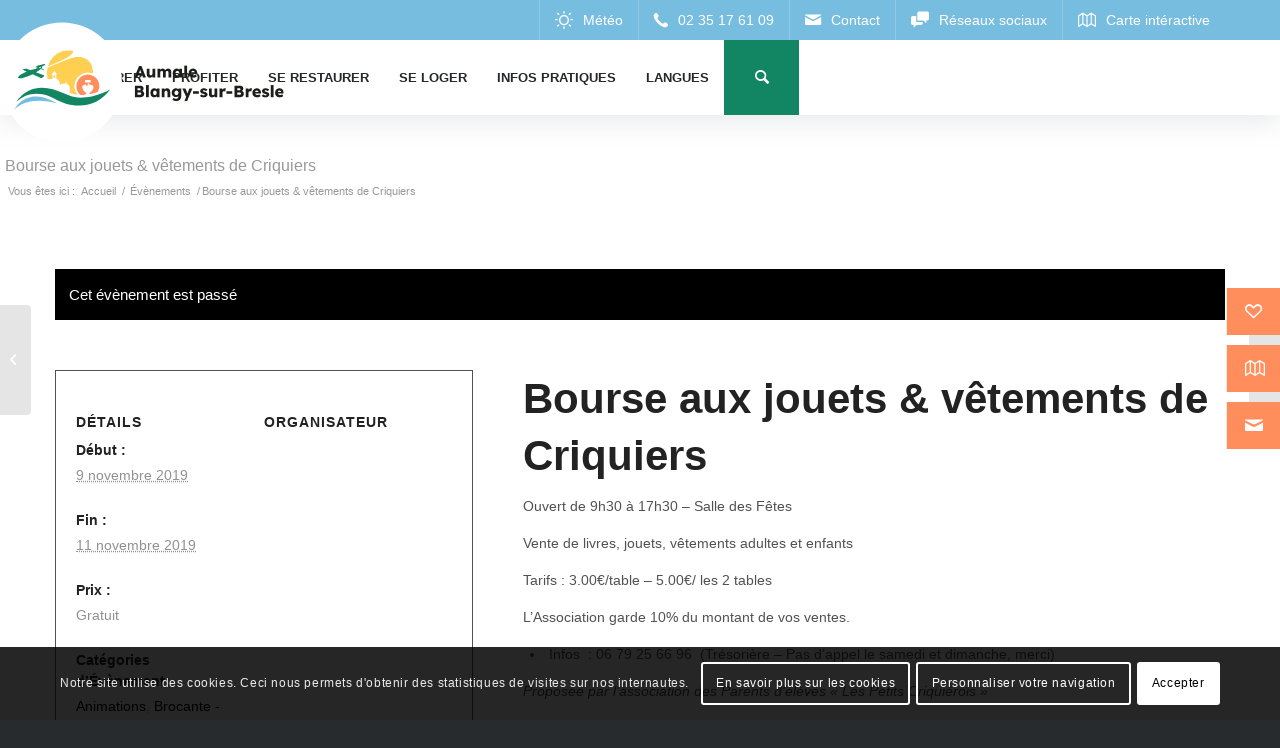

--- FILE ---
content_type: text/html; charset=UTF-8
request_url: https://www.tourisme-aumale-blangy.fr/agenda/bourse-aux-jouets-criquiers/
body_size: 31848
content:
<!DOCTYPE html>
<html lang="fr-FR" class="html_stretched responsive av-preloader-disabled  html_header_top html_logo_left html_main_nav_header html_menu_right html_slim html_header_sticky html_header_shrinking html_header_topbar_active html_mobile_menu_tablet html_header_searchicon html_content_align_center html_header_unstick_top html_header_stretch_disabled html_minimal_header html_elegant-blog html_modern-blog html_av-submenu-hidden html_av-submenu-display-click html_av-overlay-full html_av-submenu-noclone html_entry_id_5226 av-cookies-consent-show-message-bar av-cookies-cookie-consent-enabled av-cookies-can-opt-out av-cookies-user-needs-accept-button avia-cookie-check-browser-settings av-no-preview av-default-lightbox html_text_menu_active av-mobile-menu-switch-default">
<head>
<meta charset="UTF-8" />


<!-- mobile setting -->
<meta name="viewport" content="width=device-width, initial-scale=1">

<!-- Scripts/CSS and wp_head hook -->
<link rel='stylesheet' id='tribe-events-views-v2-bootstrap-datepicker-styles-css'  href='https://www.tourisme-aumale-blangy.fr/wp-content/plugins/the-events-calendar/vendor/bootstrap-datepicker/css/bootstrap-datepicker.standalone.min.css?ver=6.0.9' type='text/css' media='all' />
<link rel='stylesheet' id='tec-variables-skeleton-css'  href='https://www.tourisme-aumale-blangy.fr/wp-content/plugins/the-events-calendar/common/src/resources/css/variables-skeleton.min.css?ver=5.0.10' type='text/css' media='all' />
<link rel='stylesheet' id='tribe-common-skeleton-style-css'  href='https://www.tourisme-aumale-blangy.fr/wp-content/plugins/the-events-calendar/common/src/resources/css/common-skeleton.min.css?ver=5.0.10' type='text/css' media='all' />
<link rel='stylesheet' id='tribe-tooltipster-css-css'  href='https://www.tourisme-aumale-blangy.fr/wp-content/plugins/the-events-calendar/common/vendor/tooltipster/tooltipster.bundle.min.css?ver=5.0.10' type='text/css' media='all' />
<link rel='stylesheet' id='tribe-events-views-v2-skeleton-css'  href='https://www.tourisme-aumale-blangy.fr/wp-content/plugins/the-events-calendar/src/resources/css/views-skeleton.min.css?ver=6.0.9' type='text/css' media='all' />
<link rel='stylesheet' id='tec-variables-full-css'  href='https://www.tourisme-aumale-blangy.fr/wp-content/plugins/the-events-calendar/common/src/resources/css/variables-full.min.css?ver=5.0.10' type='text/css' media='all' />
<link rel='stylesheet' id='tribe-common-full-style-css'  href='https://www.tourisme-aumale-blangy.fr/wp-content/plugins/the-events-calendar/common/src/resources/css/common-full.min.css?ver=5.0.10' type='text/css' media='all' />
<link rel='stylesheet' id='tribe-events-views-v2-full-css'  href='https://www.tourisme-aumale-blangy.fr/wp-content/plugins/the-events-calendar/src/resources/css/views-full.min.css?ver=6.0.9' type='text/css' media='all' />
<link rel='stylesheet' id='tribe-events-views-v2-print-css'  href='https://www.tourisme-aumale-blangy.fr/wp-content/plugins/the-events-calendar/src/resources/css/views-print.min.css?ver=6.0.9' type='text/css' media='print' />
<meta name='robots' content='index, follow, max-image-preview:large, max-snippet:-1, max-video-preview:-1' />

				<script type='text/javascript'>

				function avia_cookie_check_sessionStorage()
				{
					//	FF throws error when all cookies blocked !!
					var sessionBlocked = false;
					try
					{
						var test = sessionStorage.getItem( 'aviaCookieRefused' ) != null;
					}
					catch(e)
					{
						sessionBlocked = true;
					}

					var aviaCookieRefused = ! sessionBlocked ? sessionStorage.getItem( 'aviaCookieRefused' ) : null;

					var html = document.getElementsByTagName('html')[0];

					/**
					 * Set a class to avoid calls to sessionStorage
					 */
					if( sessionBlocked || aviaCookieRefused )
					{
						if( html.className.indexOf('av-cookies-session-refused') < 0 )
						{
							html.className += ' av-cookies-session-refused';
						}
					}

					if( sessionBlocked || aviaCookieRefused || document.cookie.match(/aviaCookieConsent/) )
					{
						if( html.className.indexOf('av-cookies-user-silent-accept') >= 0 )
						{
							 html.className = html.className.replace(/\bav-cookies-user-silent-accept\b/g, '');
						}
					}
				}

				avia_cookie_check_sessionStorage();

			</script>
			
	<!-- This site is optimized with the Yoast SEO plugin v20.6 - https://yoast.com/wordpress/plugins/seo/ -->
	<title>Bourse aux jouets &amp; vêtements de Criquiers - Office de tourisme Aumale blangy sur bresle</title>
	<link rel="canonical" href="https://www.tourisme-aumale-blangy.fr/agenda/bourse-aux-jouets-criquiers/" />
	<meta property="og:locale" content="fr_FR" />
	<meta property="og:type" content="article" />
	<meta property="og:title" content="Bourse aux jouets &amp; vêtements de Criquiers - Office de tourisme Aumale blangy sur bresle" />
	<meta property="og:description" content="Ouvert de 9h30 à 17h30 &#8211; Salle des Fêtes Vente de livres, jouets, vêtements adultes et enfants Tarifs : 3.00€/table &#8211; 5.00€/ les 2 tables L&rsquo;Association garde 10% du montant [&hellip;]" />
	<meta property="og:url" content="https://www.tourisme-aumale-blangy.fr/agenda/bourse-aux-jouets-criquiers/" />
	<meta property="og:site_name" content="Office de tourisme Aumale blangy sur bresle" />
	<meta property="article:modified_time" content="2019-11-08T12:54:37+00:00" />
	<meta name="twitter:card" content="summary_large_image" />
	<script type="application/ld+json" class="yoast-schema-graph">{"@context":"https://schema.org","@graph":[{"@type":"WebPage","@id":"https://www.tourisme-aumale-blangy.fr/agenda/bourse-aux-jouets-criquiers/","url":"https://www.tourisme-aumale-blangy.fr/agenda/bourse-aux-jouets-criquiers/","name":"Bourse aux jouets & vêtements de Criquiers - Office de tourisme Aumale blangy sur bresle","isPartOf":{"@id":"https://www.tourisme-aumale-blangy.fr/#website"},"datePublished":"2017-01-21T13:08:10+00:00","dateModified":"2019-11-08T12:54:37+00:00","breadcrumb":{"@id":"https://www.tourisme-aumale-blangy.fr/agenda/bourse-aux-jouets-criquiers/#breadcrumb"},"inLanguage":"fr-FR","potentialAction":[{"@type":"ReadAction","target":["https://www.tourisme-aumale-blangy.fr/agenda/bourse-aux-jouets-criquiers/"]}]},{"@type":"BreadcrumbList","@id":"https://www.tourisme-aumale-blangy.fr/agenda/bourse-aux-jouets-criquiers/#breadcrumb","itemListElement":[{"@type":"ListItem","position":1,"name":"Évènements","item":"https://www.tourisme-aumale-blangy.fr/agenda/"},{"@type":"ListItem","position":2,"name":"Bourse aux jouets &#038; vêtements de Criquiers"}]},{"@type":"WebSite","@id":"https://www.tourisme-aumale-blangy.fr/#website","url":"https://www.tourisme-aumale-blangy.fr/","name":"Office de tourisme Aumale blangy sur bresle","description":"Bienvenue sur le site de l&#039;office de tourisme de Blangy sur Bresle. Cité verrière située au coeur de la Vallée de la Bresle ert à proximité de la côte d&#039;Albâtre et de la Baie de Somme.","potentialAction":[{"@type":"SearchAction","target":{"@type":"EntryPoint","urlTemplate":"https://www.tourisme-aumale-blangy.fr/?s={search_term_string}"},"query-input":"required name=search_term_string"}],"inLanguage":"fr-FR"},{"@type":"Event","name":"Bourse aux jouets &#038; vêtements de Criquiers","description":"Ouvert de 9h30 à 17h30 &#8211; Salle des Fêtes Vente de livres, jouets, vêtements adultes et enfants Tarifs : 3.00€/table &#8211; 5.00€/ les 2 tables L&rsquo;Association garde 10% du montant [&hellip;]","url":"https://www.tourisme-aumale-blangy.fr/agenda/bourse-aux-jouets-criquiers/","eventAttendanceMode":"https://schema.org/OfflineEventAttendanceMode","startDate":"2019-11-09T01:00:00+01:00","endDate":"2019-11-11T00:59:59+01:00","location":{"@type":"Place","name":"Salle des Fêtes de Criquiers","description":"","url":"","address":{"@type":"PostalAddress","streetAddress":"71 Rue Principale","addressLocality":"CRIQUIERS","postalCode":"76390","addressCountry":"France"},"telephone":"02.35.93.67.88","sameAs":"http://www.criquiers.fr/infos_pratiques.php"},"organizer":{"description":""},"offers":{"@type":"Offer","price":"0","priceCurrency":"EUR","url":"https://www.tourisme-aumale-blangy.fr/agenda/bourse-aux-jouets-criquiers/","category":"primary","availability":"inStock","validFrom":"1970-01-01T00:00:00+00:00"},"@id":"https://www.tourisme-aumale-blangy.fr/agenda/bourse-aux-jouets-criquiers/#event","mainEntityOfPage":{"@id":"https://www.tourisme-aumale-blangy.fr/agenda/bourse-aux-jouets-criquiers/"}}]}</script>
	<!-- / Yoast SEO plugin. -->


<link rel='dns-prefetch' href='//translate.google.com' />
<link rel='dns-prefetch' href='//fonts.googleapis.com' />
<link rel="alternate" type="text/calendar" title="Office de tourisme Aumale blangy sur bresle &raquo; Flux iCal" href="https://www.tourisme-aumale-blangy.fr/agenda/?ical=1" />
<link rel='stylesheet' id='admin_css_global-css'  href='https://www.tourisme-aumale-blangy.fr/wp-content/themes/enfold_child/style.css?ver=6.0.11' type='text/css' media='all' />
<link rel='stylesheet' id='admin_css_responsive_smartphone-css'  href='https://www.tourisme-aumale-blangy.fr/wp-content/themes/enfold_child/style_smartphone.css?ver=6.0.11' type='text/css' media='all' />
<link rel='stylesheet' id='admin_css_responsive_tablette-css'  href='https://www.tourisme-aumale-blangy.fr/wp-content/themes/enfold_child/style_tablette.css?ver=6.0.11' type='text/css' media='all' />
<link rel='stylesheet' id='admin_css_responsive_pc-css'  href='https://www.tourisme-aumale-blangy.fr/wp-content/themes/enfold_child/style_pc.css?ver=6.0.11' type='text/css' media='all' />
<link rel='stylesheet' id='sbsw_styles-css'  href='https://www.tourisme-aumale-blangy.fr/wp-content/plugins/social-wall/css/social-wall.min.css?ver=1.0.11' type='text/css' media='all' />
<link rel='stylesheet' id='tribe-events-v2-single-skeleton-css'  href='https://www.tourisme-aumale-blangy.fr/wp-content/plugins/the-events-calendar/src/resources/css/tribe-events-single-skeleton.min.css?ver=6.0.9' type='text/css' media='all' />
<link rel='stylesheet' id='tribe-events-v2-single-skeleton-full-css'  href='https://www.tourisme-aumale-blangy.fr/wp-content/plugins/the-events-calendar/src/resources/css/tribe-events-single-full.min.css?ver=6.0.9' type='text/css' media='all' />
<link rel='stylesheet' id='wp-block-library-css'  href='https://www.tourisme-aumale-blangy.fr/wp-includes/css/dist/block-library/style.min.css?ver=6.0.11' type='text/css' media='all' />
<style id='global-styles-inline-css' type='text/css'>
body{--wp--preset--color--black: #000000;--wp--preset--color--cyan-bluish-gray: #abb8c3;--wp--preset--color--white: #ffffff;--wp--preset--color--pale-pink: #f78da7;--wp--preset--color--vivid-red: #cf2e2e;--wp--preset--color--luminous-vivid-orange: #ff6900;--wp--preset--color--luminous-vivid-amber: #fcb900;--wp--preset--color--light-green-cyan: #7bdcb5;--wp--preset--color--vivid-green-cyan: #00d084;--wp--preset--color--pale-cyan-blue: #8ed1fc;--wp--preset--color--vivid-cyan-blue: #0693e3;--wp--preset--color--vivid-purple: #9b51e0;--wp--preset--color--metallic-red: #b02b2c;--wp--preset--color--maximum-yellow-red: #edae44;--wp--preset--color--yellow-sun: #eeee22;--wp--preset--color--palm-leaf: #83a846;--wp--preset--color--aero: #7bb0e7;--wp--preset--color--old-lavender: #745f7e;--wp--preset--color--steel-teal: #5f8789;--wp--preset--color--raspberry-pink: #d65799;--wp--preset--color--medium-turquoise: #4ecac2;--wp--preset--gradient--vivid-cyan-blue-to-vivid-purple: linear-gradient(135deg,rgba(6,147,227,1) 0%,rgb(155,81,224) 100%);--wp--preset--gradient--light-green-cyan-to-vivid-green-cyan: linear-gradient(135deg,rgb(122,220,180) 0%,rgb(0,208,130) 100%);--wp--preset--gradient--luminous-vivid-amber-to-luminous-vivid-orange: linear-gradient(135deg,rgba(252,185,0,1) 0%,rgba(255,105,0,1) 100%);--wp--preset--gradient--luminous-vivid-orange-to-vivid-red: linear-gradient(135deg,rgba(255,105,0,1) 0%,rgb(207,46,46) 100%);--wp--preset--gradient--very-light-gray-to-cyan-bluish-gray: linear-gradient(135deg,rgb(238,238,238) 0%,rgb(169,184,195) 100%);--wp--preset--gradient--cool-to-warm-spectrum: linear-gradient(135deg,rgb(74,234,220) 0%,rgb(151,120,209) 20%,rgb(207,42,186) 40%,rgb(238,44,130) 60%,rgb(251,105,98) 80%,rgb(254,248,76) 100%);--wp--preset--gradient--blush-light-purple: linear-gradient(135deg,rgb(255,206,236) 0%,rgb(152,150,240) 100%);--wp--preset--gradient--blush-bordeaux: linear-gradient(135deg,rgb(254,205,165) 0%,rgb(254,45,45) 50%,rgb(107,0,62) 100%);--wp--preset--gradient--luminous-dusk: linear-gradient(135deg,rgb(255,203,112) 0%,rgb(199,81,192) 50%,rgb(65,88,208) 100%);--wp--preset--gradient--pale-ocean: linear-gradient(135deg,rgb(255,245,203) 0%,rgb(182,227,212) 50%,rgb(51,167,181) 100%);--wp--preset--gradient--electric-grass: linear-gradient(135deg,rgb(202,248,128) 0%,rgb(113,206,126) 100%);--wp--preset--gradient--midnight: linear-gradient(135deg,rgb(2,3,129) 0%,rgb(40,116,252) 100%);--wp--preset--duotone--dark-grayscale: url('#wp-duotone-dark-grayscale');--wp--preset--duotone--grayscale: url('#wp-duotone-grayscale');--wp--preset--duotone--purple-yellow: url('#wp-duotone-purple-yellow');--wp--preset--duotone--blue-red: url('#wp-duotone-blue-red');--wp--preset--duotone--midnight: url('#wp-duotone-midnight');--wp--preset--duotone--magenta-yellow: url('#wp-duotone-magenta-yellow');--wp--preset--duotone--purple-green: url('#wp-duotone-purple-green');--wp--preset--duotone--blue-orange: url('#wp-duotone-blue-orange');--wp--preset--font-size--small: 1rem;--wp--preset--font-size--medium: 1.125rem;--wp--preset--font-size--large: 1.75rem;--wp--preset--font-size--x-large: clamp(1.75rem, 3vw, 2.25rem);}body { margin: 0; }.wp-site-blocks > .alignleft { float: left; margin-right: 2em; }.wp-site-blocks > .alignright { float: right; margin-left: 2em; }.wp-site-blocks > .aligncenter { justify-content: center; margin-left: auto; margin-right: auto; }.has-black-color{color: var(--wp--preset--color--black) !important;}.has-cyan-bluish-gray-color{color: var(--wp--preset--color--cyan-bluish-gray) !important;}.has-white-color{color: var(--wp--preset--color--white) !important;}.has-pale-pink-color{color: var(--wp--preset--color--pale-pink) !important;}.has-vivid-red-color{color: var(--wp--preset--color--vivid-red) !important;}.has-luminous-vivid-orange-color{color: var(--wp--preset--color--luminous-vivid-orange) !important;}.has-luminous-vivid-amber-color{color: var(--wp--preset--color--luminous-vivid-amber) !important;}.has-light-green-cyan-color{color: var(--wp--preset--color--light-green-cyan) !important;}.has-vivid-green-cyan-color{color: var(--wp--preset--color--vivid-green-cyan) !important;}.has-pale-cyan-blue-color{color: var(--wp--preset--color--pale-cyan-blue) !important;}.has-vivid-cyan-blue-color{color: var(--wp--preset--color--vivid-cyan-blue) !important;}.has-vivid-purple-color{color: var(--wp--preset--color--vivid-purple) !important;}.has-metallic-red-color{color: var(--wp--preset--color--metallic-red) !important;}.has-maximum-yellow-red-color{color: var(--wp--preset--color--maximum-yellow-red) !important;}.has-yellow-sun-color{color: var(--wp--preset--color--yellow-sun) !important;}.has-palm-leaf-color{color: var(--wp--preset--color--palm-leaf) !important;}.has-aero-color{color: var(--wp--preset--color--aero) !important;}.has-old-lavender-color{color: var(--wp--preset--color--old-lavender) !important;}.has-steel-teal-color{color: var(--wp--preset--color--steel-teal) !important;}.has-raspberry-pink-color{color: var(--wp--preset--color--raspberry-pink) !important;}.has-medium-turquoise-color{color: var(--wp--preset--color--medium-turquoise) !important;}.has-black-background-color{background-color: var(--wp--preset--color--black) !important;}.has-cyan-bluish-gray-background-color{background-color: var(--wp--preset--color--cyan-bluish-gray) !important;}.has-white-background-color{background-color: var(--wp--preset--color--white) !important;}.has-pale-pink-background-color{background-color: var(--wp--preset--color--pale-pink) !important;}.has-vivid-red-background-color{background-color: var(--wp--preset--color--vivid-red) !important;}.has-luminous-vivid-orange-background-color{background-color: var(--wp--preset--color--luminous-vivid-orange) !important;}.has-luminous-vivid-amber-background-color{background-color: var(--wp--preset--color--luminous-vivid-amber) !important;}.has-light-green-cyan-background-color{background-color: var(--wp--preset--color--light-green-cyan) !important;}.has-vivid-green-cyan-background-color{background-color: var(--wp--preset--color--vivid-green-cyan) !important;}.has-pale-cyan-blue-background-color{background-color: var(--wp--preset--color--pale-cyan-blue) !important;}.has-vivid-cyan-blue-background-color{background-color: var(--wp--preset--color--vivid-cyan-blue) !important;}.has-vivid-purple-background-color{background-color: var(--wp--preset--color--vivid-purple) !important;}.has-metallic-red-background-color{background-color: var(--wp--preset--color--metallic-red) !important;}.has-maximum-yellow-red-background-color{background-color: var(--wp--preset--color--maximum-yellow-red) !important;}.has-yellow-sun-background-color{background-color: var(--wp--preset--color--yellow-sun) !important;}.has-palm-leaf-background-color{background-color: var(--wp--preset--color--palm-leaf) !important;}.has-aero-background-color{background-color: var(--wp--preset--color--aero) !important;}.has-old-lavender-background-color{background-color: var(--wp--preset--color--old-lavender) !important;}.has-steel-teal-background-color{background-color: var(--wp--preset--color--steel-teal) !important;}.has-raspberry-pink-background-color{background-color: var(--wp--preset--color--raspberry-pink) !important;}.has-medium-turquoise-background-color{background-color: var(--wp--preset--color--medium-turquoise) !important;}.has-black-border-color{border-color: var(--wp--preset--color--black) !important;}.has-cyan-bluish-gray-border-color{border-color: var(--wp--preset--color--cyan-bluish-gray) !important;}.has-white-border-color{border-color: var(--wp--preset--color--white) !important;}.has-pale-pink-border-color{border-color: var(--wp--preset--color--pale-pink) !important;}.has-vivid-red-border-color{border-color: var(--wp--preset--color--vivid-red) !important;}.has-luminous-vivid-orange-border-color{border-color: var(--wp--preset--color--luminous-vivid-orange) !important;}.has-luminous-vivid-amber-border-color{border-color: var(--wp--preset--color--luminous-vivid-amber) !important;}.has-light-green-cyan-border-color{border-color: var(--wp--preset--color--light-green-cyan) !important;}.has-vivid-green-cyan-border-color{border-color: var(--wp--preset--color--vivid-green-cyan) !important;}.has-pale-cyan-blue-border-color{border-color: var(--wp--preset--color--pale-cyan-blue) !important;}.has-vivid-cyan-blue-border-color{border-color: var(--wp--preset--color--vivid-cyan-blue) !important;}.has-vivid-purple-border-color{border-color: var(--wp--preset--color--vivid-purple) !important;}.has-metallic-red-border-color{border-color: var(--wp--preset--color--metallic-red) !important;}.has-maximum-yellow-red-border-color{border-color: var(--wp--preset--color--maximum-yellow-red) !important;}.has-yellow-sun-border-color{border-color: var(--wp--preset--color--yellow-sun) !important;}.has-palm-leaf-border-color{border-color: var(--wp--preset--color--palm-leaf) !important;}.has-aero-border-color{border-color: var(--wp--preset--color--aero) !important;}.has-old-lavender-border-color{border-color: var(--wp--preset--color--old-lavender) !important;}.has-steel-teal-border-color{border-color: var(--wp--preset--color--steel-teal) !important;}.has-raspberry-pink-border-color{border-color: var(--wp--preset--color--raspberry-pink) !important;}.has-medium-turquoise-border-color{border-color: var(--wp--preset--color--medium-turquoise) !important;}.has-vivid-cyan-blue-to-vivid-purple-gradient-background{background: var(--wp--preset--gradient--vivid-cyan-blue-to-vivid-purple) !important;}.has-light-green-cyan-to-vivid-green-cyan-gradient-background{background: var(--wp--preset--gradient--light-green-cyan-to-vivid-green-cyan) !important;}.has-luminous-vivid-amber-to-luminous-vivid-orange-gradient-background{background: var(--wp--preset--gradient--luminous-vivid-amber-to-luminous-vivid-orange) !important;}.has-luminous-vivid-orange-to-vivid-red-gradient-background{background: var(--wp--preset--gradient--luminous-vivid-orange-to-vivid-red) !important;}.has-very-light-gray-to-cyan-bluish-gray-gradient-background{background: var(--wp--preset--gradient--very-light-gray-to-cyan-bluish-gray) !important;}.has-cool-to-warm-spectrum-gradient-background{background: var(--wp--preset--gradient--cool-to-warm-spectrum) !important;}.has-blush-light-purple-gradient-background{background: var(--wp--preset--gradient--blush-light-purple) !important;}.has-blush-bordeaux-gradient-background{background: var(--wp--preset--gradient--blush-bordeaux) !important;}.has-luminous-dusk-gradient-background{background: var(--wp--preset--gradient--luminous-dusk) !important;}.has-pale-ocean-gradient-background{background: var(--wp--preset--gradient--pale-ocean) !important;}.has-electric-grass-gradient-background{background: var(--wp--preset--gradient--electric-grass) !important;}.has-midnight-gradient-background{background: var(--wp--preset--gradient--midnight) !important;}.has-small-font-size{font-size: var(--wp--preset--font-size--small) !important;}.has-medium-font-size{font-size: var(--wp--preset--font-size--medium) !important;}.has-large-font-size{font-size: var(--wp--preset--font-size--large) !important;}.has-x-large-font-size{font-size: var(--wp--preset--font-size--x-large) !important;}
</style>
<link rel='stylesheet' id='awesome-weather-css'  href='https://www.tourisme-aumale-blangy.fr/wp-content/plugins/awesome-weather/awesome-weather.css?ver=6.0.11' type='text/css' media='all' />
<style id='awesome-weather-inline-css' type='text/css'>
.awesome-weather-wrap { font-family: 'Open Sans', sans-serif; font-weight: 400; font-size: 14px; line-height: 14px; }
</style>
<link rel='stylesheet' id='opensans-googlefont-css'  href='//fonts.googleapis.com/css?family=Open+Sans%3A400&#038;ver=6.0.11' type='text/css' media='all' />
<link rel='stylesheet' id='cff_carousel_css-css'  href='https://www.tourisme-aumale-blangy.fr/wp-content/plugins/cff-extensions/cff-carousel/css/carousel.css?ver=1.2.3' type='text/css' media='all' />
<link rel='stylesheet' id='google-language-translator-css'  href='https://www.tourisme-aumale-blangy.fr/wp-content/plugins/google-language-translator/css/style.css?ver=6.0.20' type='text/css' media='' />
<link rel='stylesheet' id='tourinsoft-sync-css'  href='https://www.tourisme-aumale-blangy.fr/wp-content/plugins/tourinsoft-sync/Front/css/tourinsoft-sync-public.css?ver=1.0.0' type='text/css' media='all' />
<link rel='stylesheet' id='cff-css'  href='https://www.tourisme-aumale-blangy.fr/wp-content/plugins/custom-facebook-feed-pro/assets/css/cff-style.min.css?ver=4.3.5' type='text/css' media='all' />
<link rel='stylesheet' id='wp_mailjet_form_builder_widget-widget-front-styles-css'  href='https://www.tourisme-aumale-blangy.fr/wp-content/plugins/mailjet-for-wordpress/src/widgetformbuilder/css/front-widget.css?ver=6.1.6' type='text/css' media='all' />
<link rel='stylesheet' id='avia-merged-styles-css'  href='https://www.tourisme-aumale-blangy.fr/wp-content/uploads/dynamic_avia/avia-merged-styles-becfb4055674983d38a4bdf548205901---664788adb8a37.css' type='text/css' media='all' />
<script type='text/javascript' src='https://www.tourisme-aumale-blangy.fr/wp-includes/js/jquery/jquery.min.js?ver=3.6.0' id='jquery-core-js'></script>
<script type='text/javascript' src='https://www.tourisme-aumale-blangy.fr/wp-content/plugins/the-events-calendar/common/src/resources/js/tribe-common.min.js?ver=5.0.10' id='tribe-common-js'></script>
<script type='text/javascript' src='https://www.tourisme-aumale-blangy.fr/wp-content/plugins/the-events-calendar/src/resources/js/views/breakpoints.js?ver=6.0.9' id='tribe-events-views-v2-breakpoints-js'></script>
<script type='text/javascript' src='https://www.tourisme-aumale-blangy.fr/wp-content/plugins/tourinsoft-sync/Front/js/tourinsoft-sync-public.js?ver=1.0.0' id='tourinsoft-sync-js'></script>
<link rel="https://api.w.org/" href="https://www.tourisme-aumale-blangy.fr/wp-json/" /><link rel="alternate" type="application/json" href="https://www.tourisme-aumale-blangy.fr/wp-json/wp/v2/tribe_events/5226" /><link rel="alternate" type="application/json+oembed" href="https://www.tourisme-aumale-blangy.fr/wp-json/oembed/1.0/embed?url=https%3A%2F%2Fwww.tourisme-aumale-blangy.fr%2Fagenda%2Fbourse-aux-jouets-criquiers%2F" />
<link rel="alternate" type="text/xml+oembed" href="https://www.tourisme-aumale-blangy.fr/wp-json/oembed/1.0/embed?url=https%3A%2F%2Fwww.tourisme-aumale-blangy.fr%2Fagenda%2Fbourse-aux-jouets-criquiers%2F&#038;format=xml" />
<!-- Custom Facebook Feed JS vars -->
<script type="text/javascript">
var cffsiteurl = "https://www.tourisme-aumale-blangy.fr/wp-content/plugins";
var cffajaxurl = "https://www.tourisme-aumale-blangy.fr/wp-admin/admin-ajax.php";


var cfflinkhashtags = "false";
</script>
<style>p.hello{font-size:12px;color:darkgray;}#google_language_translator,#flags{text-align:left;}#google_language_translator,#language{clear:both;width:160px;text-align:right;}#language{float:right;}#flags{text-align:right;width:165px;float:right;clear:right;}#flags ul{float:right!important;}p.hello{text-align:right;float:right;clear:both;}.glt-clear{height:0px;clear:both;margin:0px;padding:0px;}#flags{width:165px;}#flags a{display:inline-block;margin-left:2px;}#google_language_translator a{display:none!important;}div.skiptranslate.goog-te-gadget{display:inline!important;}.goog-te-gadget{color:transparent!important;}.goog-te-gadget{font-size:0px!important;}.goog-branding{display:none;}.goog-tooltip{display: none!important;}.goog-tooltip:hover{display: none!important;}.goog-text-highlight{background-color:transparent!important;border:none!important;box-shadow:none!important;}#google_language_translator{display:none;}#google_language_translator select.goog-te-combo{color:#32373c;}div.skiptranslate{display:none!important;}body{top:0px!important;}#goog-gt-{display:none!important;}font font{background-color:transparent!important;box-shadow:none!important;position:initial!important;}#glt-translate-trigger{left:20px;right:auto;}#glt-translate-trigger > span{color:#ffffff;}#glt-translate-trigger{background:#f89406;}.goog-te-gadget .goog-te-combo{width:100%;}</style><meta name="tec-api-version" content="v1"><meta name="tec-api-origin" content="https://www.tourisme-aumale-blangy.fr"><link rel="alternate" href="https://www.tourisme-aumale-blangy.fr/wp-json/tribe/events/v1/events/5226" /><link rel="icon" type="image/png" href="/wp-content/uploads/2022/10/favicon.png"><link rel="profile" href="http://gmpg.org/xfn/11" />
<link rel="alternate" type="application/rss+xml" title="Office de tourisme Aumale blangy sur bresle RSS2 Feed" href="https://www.tourisme-aumale-blangy.fr/feed/" />
<link rel="pingback" href="https://www.tourisme-aumale-blangy.fr/xmlrpc.php" />
<!--[if lt IE 9]><script src="https://www.tourisme-aumale-blangy.fr/wp-content/themes/enfold/js/html5shiv.js"></script><![endif]-->
<link rel="icon" href="/wp-content/uploads/2022/10/favicon.png" type="image/png">

<!-- To speed up the rendering and to display the site as fast as possible to the user we include some styles and scripts for above the fold content inline -->
<script type="text/javascript">'use strict';var avia_is_mobile=!1;if(/Android|webOS|iPhone|iPad|iPod|BlackBerry|IEMobile|Opera Mini/i.test(navigator.userAgent)&&'ontouchstart' in document.documentElement){avia_is_mobile=!0;document.documentElement.className+=' avia_mobile '}
else{document.documentElement.className+=' avia_desktop '};document.documentElement.className+=' js_active ';(function(){var e=['-webkit-','-moz-','-ms-',''],n='',o=!1,a=!1;for(var t in e){if(e[t]+'transform' in document.documentElement.style){o=!0;n=e[t]+'transform'};if(e[t]+'perspective' in document.documentElement.style){a=!0}};if(o){document.documentElement.className+=' avia_transform '};if(a){document.documentElement.className+=' avia_transform3d '};if(typeof document.getElementsByClassName=='function'&&typeof document.documentElement.getBoundingClientRect=='function'&&avia_is_mobile==!1){if(n&&window.innerHeight>0){setTimeout(function(){var e=0,o={},a=0,t=document.getElementsByClassName('av-parallax'),i=window.pageYOffset||document.documentElement.scrollTop;for(e=0;e<t.length;e++){t[e].style.top='0px';o=t[e].getBoundingClientRect();a=Math.ceil((window.innerHeight+i-o.top)*0.3);t[e].style[n]='translate(0px, '+a+'px)';t[e].style.top='auto';t[e].className+=' enabled-parallax '}},50)}}})();</script><style type='text/css'>
@font-face {font-family: 'entypo-fontello'; font-weight: normal; font-style: normal; font-display: auto;
src: url('https://www.tourisme-aumale-blangy.fr/wp-content/themes/enfold/config-templatebuilder/avia-template-builder/assets/fonts/entypo-fontello.woff2') format('woff2'),
url('https://www.tourisme-aumale-blangy.fr/wp-content/themes/enfold/config-templatebuilder/avia-template-builder/assets/fonts/entypo-fontello.woff') format('woff'),
url('https://www.tourisme-aumale-blangy.fr/wp-content/themes/enfold/config-templatebuilder/avia-template-builder/assets/fonts/entypo-fontello.ttf') format('truetype'),
url('https://www.tourisme-aumale-blangy.fr/wp-content/themes/enfold/config-templatebuilder/avia-template-builder/assets/fonts/entypo-fontello.svg#entypo-fontello') format('svg'),
url('https://www.tourisme-aumale-blangy.fr/wp-content/themes/enfold/config-templatebuilder/avia-template-builder/assets/fonts/entypo-fontello.eot'),
url('https://www.tourisme-aumale-blangy.fr/wp-content/themes/enfold/config-templatebuilder/avia-template-builder/assets/fonts/entypo-fontello.eot?#iefix') format('embedded-opentype');
} #top .avia-font-entypo-fontello, body .avia-font-entypo-fontello, html body [data-av_iconfont='entypo-fontello']:before{ font-family: 'entypo-fontello'; }
</style>
</head>

<body id="top" class="tribe_events-template-default single single-tribe_events postid-5226 stretched rtl_columns av-curtain-numeric lexend tribe-events-page-template tribe-theme-enfold tribe-no-js tribe-filter-live avia-responsive-images-support events-single tribe-events-style-full tribe-events-style-theme">

	<svg xmlns="http://www.w3.org/2000/svg" viewBox="0 0 0 0" width="0" height="0" focusable="false" role="none" style="visibility: hidden; position: absolute; left: -9999px; overflow: hidden;" ><defs><filter id="wp-duotone-dark-grayscale"><feColorMatrix color-interpolation-filters="sRGB" type="matrix" values=" .299 .587 .114 0 0 .299 .587 .114 0 0 .299 .587 .114 0 0 .299 .587 .114 0 0 " /><feComponentTransfer color-interpolation-filters="sRGB" ><feFuncR type="table" tableValues="0 0.49803921568627" /><feFuncG type="table" tableValues="0 0.49803921568627" /><feFuncB type="table" tableValues="0 0.49803921568627" /><feFuncA type="table" tableValues="1 1" /></feComponentTransfer><feComposite in2="SourceGraphic" operator="in" /></filter></defs></svg><svg xmlns="http://www.w3.org/2000/svg" viewBox="0 0 0 0" width="0" height="0" focusable="false" role="none" style="visibility: hidden; position: absolute; left: -9999px; overflow: hidden;" ><defs><filter id="wp-duotone-grayscale"><feColorMatrix color-interpolation-filters="sRGB" type="matrix" values=" .299 .587 .114 0 0 .299 .587 .114 0 0 .299 .587 .114 0 0 .299 .587 .114 0 0 " /><feComponentTransfer color-interpolation-filters="sRGB" ><feFuncR type="table" tableValues="0 1" /><feFuncG type="table" tableValues="0 1" /><feFuncB type="table" tableValues="0 1" /><feFuncA type="table" tableValues="1 1" /></feComponentTransfer><feComposite in2="SourceGraphic" operator="in" /></filter></defs></svg><svg xmlns="http://www.w3.org/2000/svg" viewBox="0 0 0 0" width="0" height="0" focusable="false" role="none" style="visibility: hidden; position: absolute; left: -9999px; overflow: hidden;" ><defs><filter id="wp-duotone-purple-yellow"><feColorMatrix color-interpolation-filters="sRGB" type="matrix" values=" .299 .587 .114 0 0 .299 .587 .114 0 0 .299 .587 .114 0 0 .299 .587 .114 0 0 " /><feComponentTransfer color-interpolation-filters="sRGB" ><feFuncR type="table" tableValues="0.54901960784314 0.98823529411765" /><feFuncG type="table" tableValues="0 1" /><feFuncB type="table" tableValues="0.71764705882353 0.25490196078431" /><feFuncA type="table" tableValues="1 1" /></feComponentTransfer><feComposite in2="SourceGraphic" operator="in" /></filter></defs></svg><svg xmlns="http://www.w3.org/2000/svg" viewBox="0 0 0 0" width="0" height="0" focusable="false" role="none" style="visibility: hidden; position: absolute; left: -9999px; overflow: hidden;" ><defs><filter id="wp-duotone-blue-red"><feColorMatrix color-interpolation-filters="sRGB" type="matrix" values=" .299 .587 .114 0 0 .299 .587 .114 0 0 .299 .587 .114 0 0 .299 .587 .114 0 0 " /><feComponentTransfer color-interpolation-filters="sRGB" ><feFuncR type="table" tableValues="0 1" /><feFuncG type="table" tableValues="0 0.27843137254902" /><feFuncB type="table" tableValues="0.5921568627451 0.27843137254902" /><feFuncA type="table" tableValues="1 1" /></feComponentTransfer><feComposite in2="SourceGraphic" operator="in" /></filter></defs></svg><svg xmlns="http://www.w3.org/2000/svg" viewBox="0 0 0 0" width="0" height="0" focusable="false" role="none" style="visibility: hidden; position: absolute; left: -9999px; overflow: hidden;" ><defs><filter id="wp-duotone-midnight"><feColorMatrix color-interpolation-filters="sRGB" type="matrix" values=" .299 .587 .114 0 0 .299 .587 .114 0 0 .299 .587 .114 0 0 .299 .587 .114 0 0 " /><feComponentTransfer color-interpolation-filters="sRGB" ><feFuncR type="table" tableValues="0 0" /><feFuncG type="table" tableValues="0 0.64705882352941" /><feFuncB type="table" tableValues="0 1" /><feFuncA type="table" tableValues="1 1" /></feComponentTransfer><feComposite in2="SourceGraphic" operator="in" /></filter></defs></svg><svg xmlns="http://www.w3.org/2000/svg" viewBox="0 0 0 0" width="0" height="0" focusable="false" role="none" style="visibility: hidden; position: absolute; left: -9999px; overflow: hidden;" ><defs><filter id="wp-duotone-magenta-yellow"><feColorMatrix color-interpolation-filters="sRGB" type="matrix" values=" .299 .587 .114 0 0 .299 .587 .114 0 0 .299 .587 .114 0 0 .299 .587 .114 0 0 " /><feComponentTransfer color-interpolation-filters="sRGB" ><feFuncR type="table" tableValues="0.78039215686275 1" /><feFuncG type="table" tableValues="0 0.94901960784314" /><feFuncB type="table" tableValues="0.35294117647059 0.47058823529412" /><feFuncA type="table" tableValues="1 1" /></feComponentTransfer><feComposite in2="SourceGraphic" operator="in" /></filter></defs></svg><svg xmlns="http://www.w3.org/2000/svg" viewBox="0 0 0 0" width="0" height="0" focusable="false" role="none" style="visibility: hidden; position: absolute; left: -9999px; overflow: hidden;" ><defs><filter id="wp-duotone-purple-green"><feColorMatrix color-interpolation-filters="sRGB" type="matrix" values=" .299 .587 .114 0 0 .299 .587 .114 0 0 .299 .587 .114 0 0 .299 .587 .114 0 0 " /><feComponentTransfer color-interpolation-filters="sRGB" ><feFuncR type="table" tableValues="0.65098039215686 0.40392156862745" /><feFuncG type="table" tableValues="0 1" /><feFuncB type="table" tableValues="0.44705882352941 0.4" /><feFuncA type="table" tableValues="1 1" /></feComponentTransfer><feComposite in2="SourceGraphic" operator="in" /></filter></defs></svg><svg xmlns="http://www.w3.org/2000/svg" viewBox="0 0 0 0" width="0" height="0" focusable="false" role="none" style="visibility: hidden; position: absolute; left: -9999px; overflow: hidden;" ><defs><filter id="wp-duotone-blue-orange"><feColorMatrix color-interpolation-filters="sRGB" type="matrix" values=" .299 .587 .114 0 0 .299 .587 .114 0 0 .299 .587 .114 0 0 .299 .587 .114 0 0 " /><feComponentTransfer color-interpolation-filters="sRGB" ><feFuncR type="table" tableValues="0.098039215686275 1" /><feFuncG type="table" tableValues="0 0.66274509803922" /><feFuncB type="table" tableValues="0.84705882352941 0.41960784313725" /><feFuncA type="table" tableValues="1 1" /></feComponentTransfer><feComposite in2="SourceGraphic" operator="in" /></filter></defs></svg>
	<div id='wrap_all'>

	
<header id='header' class='all_colors header_color light_bg_color  av_header_top av_logo_left av_main_nav_header av_menu_right av_slim av_header_sticky av_header_shrinking av_header_stretch_disabled av_mobile_menu_tablet av_header_searchicon av_header_unstick_top av_minimal_header av_bottom_nav_disabled  av_header_border_disabled' >

		<div id='header_meta' class='container_wrap container_wrap_meta  av_icon_active_right av_extra_header_active av_entry_id_5226'>

			      <div class='container'>
			      <ul class='noLightbox social_bookmarks icon_count_5'><li class='social_bookmarks_meteo av-social-link-meteo social_icon_1'><a  aria-label="Lien vers Meteo" href='/?p=107' aria-hidden='false' data-av_icon='' data-av_iconfont='entypo-fontello' title='Meteo'><span class='avia_hidden_link_text'>Meteo</span></a></li><li class='social_bookmarks_telephone av-social-link-telephone social_icon_2'><a  aria-label="Lien vers Telephone" href='tel:0235176109' aria-hidden='false' data-av_icon='' data-av_iconfont='entypo-fontello' title='Telephone'><span class='avia_hidden_link_text'>Telephone</span></a></li><li class='social_bookmarks_mail av-social-link-mail social_icon_3'><a  aria-label="Lien vers Mail" href='/?page_id=43' aria-hidden='false' data-av_icon='' data-av_iconfont='entypo-fontello' title='Mail'><span class='avia_hidden_link_text'>Mail</span></a></li><li class='social_bookmarks_reseaux_sociaux av-social-link-reseaux_sociaux social_icon_4'><a  aria-label="Lien vers Reseaux_sociaux" href='#' aria-hidden='false' data-av_icon='' data-av_iconfont='entypo-fontello' title='Reseaux_sociaux'><span class='avia_hidden_link_text'>Reseaux_sociaux</span></a></li><li class='social_bookmarks_map av-social-link-map social_icon_5'><a  aria-label="Lien vers Map" href='/?page_id=158' aria-hidden='false' data-av_icon='' data-av_iconfont='entypo-fontello' title='Map'><span class='avia_hidden_link_text'>Map</span></a></li></ul>			      </div>
		</div>

		<div  id='header_main' class='container_wrap container_wrap_logo'>

        <div class='container av-logo-container'><div class='inner-container'><span class='logo avia-svg-logo'><a href='https://www.tourisme-aumale-blangy.fr/' class='av-contains-svg'><svg xmlns="http://www.w3.org/2000/svg" xmlns:xlink="http://www.w3.org/1999/xlink" width="312.761" height="133" viewBox="0 0 312.761 133" preserveAspectRatio="xMinYMid meet"><defs><clipPath id="a"><rect width="165.761" height="39.525" fill="none"/></clipPath><clipPath id="b"><rect width="106.934" height="66.692" transform="translate(0 0)" fill="none"/></clipPath></defs><g transform="translate(-108 -12)"><g transform="translate(255 59.475)" clip-path="url(#a)"><path d="M0,13.542,5.063.792H7.8L12.8,13.542h-3.3l-.857-2.313H4.079l-.856,2.313ZM5.537,7.295,4.972,8.807H7.76L7.176,7.259q-.2-.583-.41-1.185t-.392-1.22q-.182.6-.382,1.184T5.537,7.295" transform="translate(0 -0.065)" fill="#1d1d1b"/><path d="M18.321,14.016a3.157,3.157,0,0,1-2.505-1.029,4.239,4.239,0,0,1-.9-2.886V4.126h3.1v5.61a1.893,1.893,0,0,0,.392,1.275,1.4,1.4,0,0,0,1.12.455,1.612,1.612,0,0,0,1.165-.438,1.471,1.471,0,0,0,.455-1.11V4.126h3.1v9.689h-2.9l-.091-1.2A3.381,3.381,0,0,1,20,13.633a3.762,3.762,0,0,1-1.675.382" transform="translate(-1.218 -0.337)" fill="#1d1d1b"/><path d="M27.887,13.8V4.11H30.8l.073,1.2a3.536,3.536,0,0,1,2.75-1.384,3.173,3.173,0,0,1,1.613.383,3.229,3.229,0,0,1,1.175,1.347,4,4,0,0,1,1.5-1.311,4.1,4.1,0,0,1,1.812-.419,3.168,3.168,0,0,1,2.532,1.01,4.379,4.379,0,0,1,.874,2.942V13.8h-3.1V8.116q0-1.6-1.366-1.6A1.615,1.615,0,0,0,37.5,6.95a1.432,1.432,0,0,0-.455,1.074V13.8h-3.1V8.116A1.768,1.768,0,0,0,33.6,6.924a1.243,1.243,0,0,0-.993-.41,1.634,1.634,0,0,0-1.165.428,1.425,1.425,0,0,0-.455,1.084V13.8Z" transform="translate(-2.277 -0.321)" fill="#1d1d1b"/><path d="M50.6,13.962a3.766,3.766,0,0,1-2.158-.647,4.442,4.442,0,0,1-1.512-1.785,5.832,5.832,0,0,1-.556-2.6,5.82,5.82,0,0,1,.556-2.6,4.416,4.416,0,0,1,1.529-1.776,3.949,3.949,0,0,1,2.232-.647,3.591,3.591,0,0,1,1.658.365,3.664,3.664,0,0,1,1.184.947V4.107h3.042V13.8H53.457V12.686a3.792,3.792,0,0,1-1.22.919,3.691,3.691,0,0,1-1.639.356m.874-2.569a1.874,1.874,0,0,0,1.521-.666,2.708,2.708,0,0,0,.556-1.794,2.684,2.684,0,0,0-.556-1.776,1.878,1.878,0,0,0-1.521-.664,1.856,1.856,0,0,0-1.5.664,2.679,2.679,0,0,0-.556,1.776,2.7,2.7,0,0,0,.556,1.794,1.852,1.852,0,0,0,1.5.666" transform="translate(-3.787 -0.319)" fill="#1d1d1b"/><rect width="3.097" height="13.478" transform="translate(55.371)" fill="#1d1d1b"/><path d="M70.849,13.979a5.812,5.812,0,0,1-2.814-.647,4.648,4.648,0,0,1-1.849-1.776,5.02,5.02,0,0,1-.656-2.568,5.293,5.293,0,0,1,.637-2.632,4.729,4.729,0,0,1,1.749-1.794,4.889,4.889,0,0,1,2.532-.656,4.594,4.594,0,0,1,2.423.637A4.378,4.378,0,0,1,74.51,6.293a5.227,5.227,0,0,1,.565,2.533l-.018.782H68.518a2.215,2.215,0,0,0,.92,1.239A3.1,3.1,0,0,0,71.2,11.3a3.033,3.033,0,0,0,1.066-.174,3.736,3.736,0,0,0,.993-.591l1.439,2.04a5.886,5.886,0,0,1-3.844,1.4M70.5,6.457A1.849,1.849,0,0,0,68.482,7.95h3.752V7.932a1.461,1.461,0,0,0-.519-1.056A1.783,1.783,0,0,0,70.5,6.457" transform="translate(-5.352 -0.319)" fill="#1d1d1b"/><path d="M.371,37.344V24.594H6.054a4.876,4.876,0,0,1,3.06.828,2.746,2.746,0,0,1,1.056,2.287A2.664,2.664,0,0,1,8.6,30.386a3.6,3.6,0,0,1,1.63,1.175,3.03,3.03,0,0,1,.61,1.9,3.736,3.736,0,0,1-.591,2.158,3.563,3.563,0,0,1-1.639,1.294,6.256,6.256,0,0,1-2.378.428Zm3.078-7.668H5.562a1.55,1.55,0,0,0,1.065-.32,1.241,1.241,0,0,0-.009-1.748A1.714,1.714,0,0,0,5.47,27.29H3.449Zm0,4.972H6.126a1.613,1.613,0,0,0,1.1-.345,1.268,1.268,0,0,0,.391-1,1.094,1.094,0,0,0-.419-.91,1.85,1.85,0,0,0-1.166-.328H3.449Z" transform="translate(-0.03 -2.008)" fill="#1d1d1b"/><rect width="3.097" height="13.478" transform="translate(12.836 21.857)" fill="#1d1d1b"/><path d="M23.439,37.763a3.766,3.766,0,0,1-2.158-.647A4.442,4.442,0,0,1,19.77,35.33a6.36,6.36,0,0,1,0-5.2A4.416,4.416,0,0,1,21.3,28.354a3.949,3.949,0,0,1,2.232-.647,3.591,3.591,0,0,1,1.658.365,3.664,3.664,0,0,1,1.184.947v-1.11h3.042V37.6H26.3V36.487a3.792,3.792,0,0,1-1.22.919,3.691,3.691,0,0,1-1.639.356m.874-2.569a1.874,1.874,0,0,0,1.521-.666,3.144,3.144,0,0,0,0-3.57,1.878,1.878,0,0,0-1.521-.664,1.856,1.856,0,0,0-1.5.664,3.144,3.144,0,0,0,0,3.57,1.852,1.852,0,0,0,1.5.666" transform="translate(-1.569 -2.263)" fill="#1d1d1b"/><path d="M33.136,37.6V27.909h2.9l.073,1.129a3.734,3.734,0,0,1,1.284-.965,3.777,3.777,0,0,1,1.63-.365,3.118,3.118,0,0,1,2.505,1.011,4.38,4.38,0,0,1,.865,2.924V37.6h-3.1V31.9q0-1.639-1.4-1.6a1.7,1.7,0,0,0-1.2.437,1.4,1.4,0,0,0-.474,1.074V37.6Z" transform="translate(-2.706 -2.263)" fill="#1d1d1b"/><path d="M50.253,41.788a8.629,8.629,0,0,1-2.413-.346,5.935,5.935,0,0,1-1.94-.911L46.975,38.4a5.223,5.223,0,0,0,1.3.61,5.08,5.08,0,0,0,1.539.228,2.843,2.843,0,0,0,1.985-.592,2.383,2.383,0,0,0,.637-1.83V36.4a3.552,3.552,0,0,1-1.23.783,4.189,4.189,0,0,1-1.557.291,4.5,4.5,0,0,1-2.332-.6,4.321,4.321,0,0,1-1.613-1.675,5.1,5.1,0,0,1-.591-2.5,5.494,5.494,0,0,1,.583-2.577,4.559,4.559,0,0,1,1.584-1.767,4.14,4.14,0,0,1,2.295-.647,4.286,4.286,0,0,1,1.713.337,3.735,3.735,0,0,1,1.275.865l.055-1h2.914v8.869a4.8,4.8,0,0,1-1.411,3.7,5.47,5.47,0,0,1-3.871,1.311m.091-6.649a2.028,2.028,0,0,0,1.585-.646,2.986,2.986,0,0,0,0-3.543,2.243,2.243,0,0,0-3.169,0,2.967,2.967,0,0,0,0,3.533,2.009,2.009,0,0,0,1.584.656" transform="translate(-3.685 -2.263)" fill="#1d1d1b"/><path d="M60.238,41.806l1.95-4.554-4.3-9.325h3.479l1.895,4.516a10.7,10.7,0,0,1,.4,1.129c.049-.12.094-.251.137-.391s.094-.282.154-.428l1.676-4.826h3.479l-4.134,9.689L63.3,41.806Z" transform="translate(-4.728 -2.281)" fill="#1d1d1b"/><rect width="6.466" height="2.805" transform="translate(65.037 28.705)" fill="#1d1d1b"/><path d="M83.468,37.78a6.657,6.657,0,0,1-2.559-.455,4.542,4.542,0,0,1-1.758-1.22l1.858-1.6a3.411,3.411,0,0,0,1.284.819,4.012,4.012,0,0,0,1.339.255,1.205,1.205,0,0,0,.729-.191.6.6,0,0,0,.254-.5.579.579,0,0,0-.309-.528,8.17,8.17,0,0,0-1.53-.491,5.352,5.352,0,0,1-2.477-1.2,2.434,2.434,0,0,1-.583-.847,2.755,2.755,0,0,1-.2-1.065,2.5,2.5,0,0,1,.546-1.612,3.544,3.544,0,0,1,1.448-1.057,4.984,4.984,0,0,1,1.921-.374A6.427,6.427,0,0,1,85.7,28.1a5.771,5.771,0,0,1,1.814,1.066l-1.6,1.8a4.683,4.683,0,0,0-1.157-.765,3.045,3.045,0,0,0-1.321-.328q-.948,0-.947.692a.669.669,0,0,0,.382.6,3.746,3.746,0,0,0,.565.228q.4.136,1.111.337a8.784,8.784,0,0,1,1.476.537,3.181,3.181,0,0,1,.984.7,2.236,2.236,0,0,1,.582,1.567,2.752,2.752,0,0,1-.536,1.675,3.633,3.633,0,0,1-1.467,1.148,5.108,5.108,0,0,1-2.113.419" transform="translate(-6.464 -2.263)" fill="#1d1d1b"/><path d="M93.426,37.817a3.157,3.157,0,0,1-2.505-1.029,4.239,4.239,0,0,1-.9-2.886V27.927h3.1v5.61a1.893,1.893,0,0,0,.392,1.275,1.4,1.4,0,0,0,1.119.455,1.614,1.614,0,0,0,1.166-.438,1.474,1.474,0,0,0,.455-1.11V27.927h3.1v9.689h-2.9l-.091-1.2a3.381,3.381,0,0,1-1.257,1.02,3.762,3.762,0,0,1-1.675.382" transform="translate(-7.352 -2.281)" fill="#1d1d1b"/><path d="M103.012,37.6V27.909h2.914l.054,1.438a3.961,3.961,0,0,1,1.248-1.184,3.069,3.069,0,0,1,1.612-.455,3.228,3.228,0,0,1,.6.055,4.883,4.883,0,0,1,.529.127l-.838,3.406a2.919,2.919,0,0,0-.546-.208,2.663,2.663,0,0,0-.747-.1,1.643,1.643,0,0,0-1.248.509,1.859,1.859,0,0,0-.482,1.331V37.6Z" transform="translate(-8.413 -2.263)" fill="#1d1d1b"/><rect width="6.466" height="2.805" transform="translate(102.121 28.705)" fill="#1d1d1b"/><path d="M120.961,37.344V24.594h5.683a4.878,4.878,0,0,1,3.06.828,2.746,2.746,0,0,1,1.056,2.287,2.664,2.664,0,0,1-1.566,2.677,3.609,3.609,0,0,1,1.63,1.175,3.03,3.03,0,0,1,.61,1.9,3.73,3.73,0,0,1-.592,2.158,3.563,3.563,0,0,1-1.639,1.294,6.248,6.248,0,0,1-2.377.428Zm3.077-7.668h2.114a1.547,1.547,0,0,0,1.064-.32,1.241,1.241,0,0,0-.009-1.748,1.711,1.711,0,0,0-1.147-.319h-2.022Zm0,4.972h2.678a1.609,1.609,0,0,0,1.1-.345,1.268,1.268,0,0,0,.392-1,1.092,1.092,0,0,0-.42-.91,1.848,1.848,0,0,0-1.165-.328h-2.587Z" transform="translate(-9.879 -2.008)" fill="#1d1d1b"/><path d="M134.626,37.6V27.909h2.914l.054,1.438a3.961,3.961,0,0,1,1.248-1.184,3.069,3.069,0,0,1,1.612-.455,3.228,3.228,0,0,1,.6.055,4.935,4.935,0,0,1,.529.127l-.838,3.406a2.918,2.918,0,0,0-.546-.208,2.663,2.663,0,0,0-.747-.1,1.643,1.643,0,0,0-1.248.509,1.859,1.859,0,0,0-.482,1.331V37.6Z" transform="translate(-10.995 -2.263)" fill="#1d1d1b"/><path d="M147.939,37.78a5.818,5.818,0,0,1-2.815-.647,4.645,4.645,0,0,1-1.848-1.776,5.02,5.02,0,0,1-.656-2.568,5.294,5.294,0,0,1,.637-2.632,4.722,4.722,0,0,1,1.749-1.794,4.886,4.886,0,0,1,2.532-.656,4.6,4.6,0,0,1,2.423.637,4.384,4.384,0,0,1,1.639,1.749,5.227,5.227,0,0,1,.564,2.533l-.017.782h-6.539a2.214,2.214,0,0,0,.919,1.239,3.107,3.107,0,0,0,1.758.455,3.028,3.028,0,0,0,1.065-.174,3.707,3.707,0,0,0,.993-.591l1.439,2.04a5.886,5.886,0,0,1-3.843,1.4m-.346-7.522a1.848,1.848,0,0,0-2.021,1.493h3.751v-.018a1.458,1.458,0,0,0-.519-1.056,1.781,1.781,0,0,0-1.211-.419" transform="translate(-11.648 -2.263)" fill="#1d1d1b"/><path d="M158.182,37.78a6.657,6.657,0,0,1-2.559-.455,4.542,4.542,0,0,1-1.758-1.22l1.858-1.6a3.407,3.407,0,0,0,1.285.819,4,4,0,0,0,1.338.255,1.205,1.205,0,0,0,.729-.191.6.6,0,0,0,.254-.5.579.579,0,0,0-.309-.528,8.17,8.17,0,0,0-1.53-.491,5.352,5.352,0,0,1-2.477-1.2,2.434,2.434,0,0,1-.583-.847,2.755,2.755,0,0,1-.2-1.065,2.5,2.5,0,0,1,.546-1.612,3.55,3.55,0,0,1,1.448-1.057,4.988,4.988,0,0,1,1.921-.374,6.435,6.435,0,0,1,2.268.392,5.772,5.772,0,0,1,1.812,1.066l-1.6,1.8a4.7,4.7,0,0,0-1.157-.765,3.043,3.043,0,0,0-1.321-.328q-.948,0-.947.692a.669.669,0,0,0,.382.6,3.745,3.745,0,0,0,.565.228q.4.136,1.111.337a8.712,8.712,0,0,1,1.475.537,3.181,3.181,0,0,1,.984.7,2.237,2.237,0,0,1,.583,1.567,2.747,2.747,0,0,1-.537,1.675,3.637,3.637,0,0,1-1.466,1.148,5.108,5.108,0,0,1-2.113.419" transform="translate(-12.566 -2.263)" fill="#1d1d1b"/><rect width="3.097" height="13.478" transform="translate(151.409 21.857)" fill="#1d1d1b"/><path d="M175.427,37.78a5.818,5.818,0,0,1-2.815-.647,4.645,4.645,0,0,1-1.848-1.776,5.02,5.02,0,0,1-.656-2.568,5.293,5.293,0,0,1,.637-2.632,4.722,4.722,0,0,1,1.749-1.794,4.886,4.886,0,0,1,2.532-.656,4.6,4.6,0,0,1,2.423.637,4.384,4.384,0,0,1,1.639,1.749,5.227,5.227,0,0,1,.564,2.533l-.017.782H173.1a2.214,2.214,0,0,0,.919,1.239,3.107,3.107,0,0,0,1.758.455,3.027,3.027,0,0,0,1.065-.174,3.708,3.708,0,0,0,.993-.591l1.439,2.04a5.886,5.886,0,0,1-3.843,1.4m-.346-7.522a1.848,1.848,0,0,0-2.021,1.493h3.751v-.018a1.458,1.458,0,0,0-.519-1.056,1.781,1.781,0,0,0-1.211-.419" transform="translate(-13.892 -2.263)" fill="#1d1d1b"/></g><circle cx="66.5" cy="66.5" r="66.5" transform="translate(108 12)" fill="#fff"/><g transform="translate(121 42.674)"><g transform="translate(0 0)" clip-path="url(#b)"><path d="M92.2,5.916C101.98-2.115,86.935.058,83.785.958a3.053,3.053,0,0,1-.35.079A25.716,25.716,0,0,0,67.288,18.076C74.194,15.244,88.02,9.35,92.2,5.916" transform="translate(-29.559 0)" fill="#ffcf52"/><path d="M80.4,50.391a1.057,1.057,0,1,0-2.114,0V52.37H80.4Z" transform="translate(-34.391 -21.672)" fill="#ffcf52"/><path d="M83.887,81.755a25.69,25.69,0,0,0,3.787,2.337l-.83-2.1v-.24Z" transform="translate(-36.85 -35.914)" fill="#ffcf52"/><path d="M17.479,35.614c-.027-.015-.054-.031-.084-.044l-4.169-1.9c-.145-.066-.161-.134-.045-.242a1.063,1.063,0,0,1,.239-.174,5.037,5.037,0,0,1,1.2-.4c.5-.111,1-.2,1.508-.293.277-.051.556-.09.834-.137a.613.613,0,0,1,.331.031q2.088.793,4.177,1.582a.394.394,0,0,0,.272.01c1.086-.329,2.19-.592,3.3-.84q1.232-.277,2.468-.538c.339-.072.681-.126,1.021-.189.111-.02.117-.027.114-.142a.839.839,0,0,0-.016-.168.116.116,0,0,0-.061-.072,1.391,1.391,0,0,1-.931-1.026,1.427,1.427,0,0,1-.022-.772,1.052,1.052,0,0,1,.749-.808c.819-.239,1.631-.5,2.454-.724a11.3,11.3,0,0,1,1.286-.251,14.359,14.359,0,0,0,2.187-.527c.849-.267,1.706-.511,2.555-.778a.764.764,0,0,1,.964.6.8.8,0,0,1-.286.815,1.2,1.2,0,0,1-.328.166q-1.12.417-2.243.824a.165.165,0,0,0-.121.163c-.057.534-.121,1.066-.182,1.6-.016.14-.45.46-.539.555a3.778,3.778,0,0,0-.329.307.314.314,0,0,0,.078.047l2.8.742c.119.032.238.066.357.1.063.016.077.038.04.1a1.063,1.063,0,0,1-.671.42A.665.665,0,0,1,36,33.634c-.935-.262-1.871-.519-2.806-.778A.192.192,0,0,0,33,32.9c-.377.311-.748.632-1.14.923-.442.327-.9.629-1.358.939q-.741.507-1.486,1.01c-.314.211-.632.417-.947.626a.578.578,0,0,0-.081.08.686.686,0,0,0,.095.053l7.188,2.722,1.821.69c.119.045.125.07.051.172A11.3,11.3,0,0,1,36,41.469a5.615,5.615,0,0,1-1.056.881,2.85,2.85,0,0,1-1.049.455,1.371,1.371,0,0,1-.766-.093q-3.038-1.371-6.071-2.753-1.415-.643-2.829-1.286a.261.261,0,0,0-.248,0c-.848.409-1.7.821-2.552,1.213-.522.238-1.056.453-1.592.657-.855.324-1.711.648-2.578.939a50.514,50.514,0,0,1-4.992,1.474c-.219.049-.438.093-.659.13a4.731,4.731,0,0,1-2.349-.065c-.241-.086-.43-.242-.656-.346a.37.37,0,0,0-.169-.021,1.6,1.6,0,0,0-.181.038c-.059.011-.721.3-.873.071-.165-.243.441-.481.525-.53a3.024,3.024,0,0,0,.316-.223.241.241,0,0,0,.073-.119c.053-.186.1-.374.149-.56a.869.869,0,0,1,.093-.194,4.931,4.931,0,0,1,1.2-1.313,11.393,11.393,0,0,1,1.429-.961c.608-.353,1.234-.675,1.85-1.014q1.468-.807,2.982-1.524c.456-.217.919-.418,1.378-.626.038-.017.072-.038.109-.058l-.005-.026m13.332-4.168c0,.009,0,.018,0,.027.044.014.089.027.132.043.271.1.54.209.813.305a.79.79,0,0,0,.3.052c.324-.02.647-.057.97-.087.136-.012.142-.012.158-.15.049-.424.093-.848.137-1.272.007-.071-.014-.085-.077-.054-.187.094-.372.191-.56.283a12.138,12.138,0,0,1-1.807.821.4.4,0,0,0-.062.031m-2.728-.83a1.242,1.242,0,0,0,.283.745.5.5,0,0,0,.534.194.458.458,0,0,0,.345-.412,1.441,1.441,0,0,0-.006-.384.866.866,0,0,0-.426-.675.452.452,0,0,0-.649.207,2.043,2.043,0,0,0-.08.324m2.239,1.465a3.391,3.391,0,0,0-.775-.2c-.059,0-.086.018-.091.072-.007.075-.013.149-.014.224,0,.059.031.08.089.067l.792-.167" transform="translate(-3.231 -11.937)" fill="#128563"/><path d="M74.687,93.888A41.3,41.3,0,0,0,109.181,76.3s-14.854,9.09-33.189,9.09c-13.868,0-24.4-11.138-42.849-11.138h-.275C14.248,74.365,5.117,89.846,5.117,89.846a32.329,32.329,0,0,1,22.226-9.021c19.1,0,24.4,13.063,47.344,13.063" transform="translate(-2.248 -32.618)" fill="#128563"/><path d="M47.823,99.02s-13.892-9.528-27.784-7.131A28.155,28.155,0,0,0,0,106.888s6.188-8.913,22.907-10.47a63.06,63.06,0,0,1,24.915,2.6" transform="translate(0 -40.195)" fill="#77bde0"/><path d="M128.5,70.916c1.731-.012,3.432-.11,5.09-.276l1.069-1.155.239-.258a.141.141,0,0,0,.038-.1v-.422a.138.138,0,0,0-.1-.131,1.1,1.1,0,0,1-.2-.107l-.036-.024c-.03-.019-.061-.039-.095-.062l-.072-.05-.091-.064-.03-.023a13.865,13.865,0,0,1-2.1-1.9,7.37,7.37,0,0,1-1.185-1.92c-.709-1.573-.8-3.132-.053-3.995a28.528,28.528,0,0,1,4-1.282l-.3,1.869.953-.358.142-1.491.616,1.729.6-1.061-.638-1.438-.066-.52h1.47v.7s.007.383.3.479l0,0a39,39,0,0,1,4.265,1.367c.746.862.657,2.422-.053,4a7.368,7.368,0,0,1-1.185,1.919,13.848,13.848,0,0,1-2.1,1.906l-.025.019-.1.07-.066.046c-.038.026-.072.048-.106.07l-.025.016a1.078,1.078,0,0,1-.205.107.138.138,0,0,0-.1.131v.422a.143.143,0,0,0,.038.1l.239.258.342.37a68.876,68.876,0,0,0,8.665-2.271A12.785,12.785,0,1,0,128.5,70.916m5-15.96a.243.243,0,0,1,.076-.176l.6-.566a.243.243,0,0,1,.165-.066h4.612a.242.242,0,0,1,.165.066l.6.566a.244.244,0,0,1,.076.176V56.9a.242.242,0,0,1-.242.242h-5.816a.242.242,0,0,1-.242-.242Z" transform="translate(-54.412 -21.209)" fill="#ff8e5c" fill-rule="evenodd"/><path d="M71.622,37.735V32.79h-.943l1.515-2,1.515-2,1.516,2,1.515,2H75.8v4.945h1.61l2.422,3.892h-.015v3.483L81.5,42.93h4.38v-1.6H87.26v1.6h.953l2.593,3.4.206,6.762A37.36,37.36,0,0,0,99.5,55.358l.021-.007a15,15,0,0,1,17.25-23.5c.007-.251.019-.5.019-.754a25.629,25.629,0,0,0-1.35-8.211c-3.789-8.347-11.874-10.618-19.044-9.2-6.24,1.236-23.444,8.584-30.26,11.556a25.66,25.66,0,0,0,.193,12.489Z" transform="translate(-28.755 -5.84)" fill="#ffcf52"/></g></g></g></svg></a></span><nav class='main_menu' data-selectname='Sélectionner une page' ><div class="avia-menu av-main-nav-wrap"><ul role="menu" class="menu av-main-nav" id="avia-menu"><li role="menuitem" id="menu-item-165091" class="item_menu_first menu-item menu-item-type-custom menu-item-object-custom menu-item-has-children menu-item-mega-parent  menu-item-top-level menu-item-top-level-1"><a href="#" tabindex="0"><span class="avia-bullet"></span><span class="avia-menu-text">Explorer</span><span class="avia-menu-fx"><span class="avia-arrow-wrap"><span class="avia-arrow"></span></span></span></a>
<div class='avia_mega_div avia_mega4 twelve units'>

<ul class="sub-menu">
	<li role="menuitem" id="menu-item-162645" class="item_menu_second menu-item menu-item-type-custom menu-item-object-custom menu-item-has-children avia_mega_menu_columns_4 three units  avia_mega_menu_columns_first"><span class='mega_menu_title heading-color av-special-font'>Notre patrimoine</span>
	<ul class="sub-menu">
		<li role="menuitem" id="menu-item-162642" class="menu-item menu-item-type-post_type menu-item-object-page"><a href="https://www.tourisme-aumale-blangy.fr/les-incontournables/" tabindex="0"><span class="avia-bullet"></span><span class="avia-menu-text">Les incontournables</span></a></li>
		<li role="menuitem" id="menu-item-162643" class="menu-item menu-item-type-post_type menu-item-object-page"><a href="https://www.tourisme-aumale-blangy.fr/musee-du-verre/" tabindex="0"><span class="avia-bullet"></span><span class="avia-menu-text">Musée du Verre</span></a></li>
		<li role="menuitem" id="menu-item-162860" class="menu-item menu-item-type-custom menu-item-object-custom"><a href="https://www.tourisme-aumale-blangy.fr/incontournable/loffensive-v1-de-1944/" tabindex="0"><span class="avia-bullet"></span><span class="avia-menu-text">L’Offensive V1 de 1944</span></a></li>
		<li role="menuitem" id="menu-item-162863" class="menu-item menu-item-type-post_type menu-item-object-page"><a href="https://www.tourisme-aumale-blangy.fr/chateaux-musees/" tabindex="0"><span class="avia-bullet"></span><span class="avia-menu-text">Les Châteaux &#038; les Musées</span></a></li>
		<li role="menuitem" id="menu-item-162646" class="menu-item menu-item-type-post_type menu-item-object-page"><a href="https://www.tourisme-aumale-blangy.fr/une-terre-de-savoir-faire/" tabindex="0"><span class="avia-bullet"></span><span class="avia-menu-text">Terre de savoir-faire</span></a></li>
		<li role="menuitem" id="menu-item-164938" class="menu-item menu-item-type-custom menu-item-object-custom"><a href="/?p=162523" tabindex="0"><span class="avia-bullet"></span><span class="avia-menu-text">Patrimoine de nos communes</span></a></li>
	</ul>
</li>
	<li role="menuitem" id="menu-item-162647" class="item_menu_second menu-item menu-item-type-custom menu-item-object-custom menu-item-has-children avia_mega_menu_columns_4 three units "><span class='mega_menu_title heading-color av-special-font'>Aérez vous l&rsquo;esprit</span>
	<ul class="sub-menu">
		<li role="menuitem" id="menu-item-487867" class="menu-item menu-item-type-post_type menu-item-object-page"><a href="https://www.tourisme-aumale-blangy.fr/office-de-tourisme-daumale-blangy/decouvrir-notre-territoire/les-randonnees/" tabindex="0"><span class="avia-bullet"></span><span class="avia-menu-text">Les randonnées</span></a></li>
		<li role="menuitem" id="menu-item-162648" class="menu-item menu-item-type-post_type menu-item-object-page"><a href="https://www.tourisme-aumale-blangy.fr/office-de-tourisme-daumale-blangy/decouvrir-notre-territoire/culture/parcs-jardins/" tabindex="0"><span class="avia-bullet"></span><span class="avia-menu-text">Nature – Parcs &#038; Jardins</span></a></li>
		<li role="menuitem" id="menu-item-162649" class="menu-item menu-item-type-post_type menu-item-object-page"><a href="https://www.tourisme-aumale-blangy.fr/?page_id=1855" tabindex="0"><span class="avia-bullet"></span><span class="avia-menu-text">Le grand jeu de l&rsquo;Avent 2025</span></a></li>
		<li role="menuitem" id="menu-item-162650" class="menu-item menu-item-type-post_type menu-item-object-page"><a href="https://www.tourisme-aumale-blangy.fr/office-de-tourisme-daumale-blangy/decouvrir-notre-territoire/du-cote-loisirs/les-lieux-de-peche/" tabindex="0"><span class="avia-bullet"></span><span class="avia-menu-text">Les lieux de pêche</span></a></li>
		<li role="menuitem" id="menu-item-162651" class="menu-item menu-item-type-post_type menu-item-object-page"><a href="https://www.tourisme-aumale-blangy.fr/office-de-tourisme-daumale-blangy/la-chasse/" tabindex="0"><span class="avia-bullet"></span><span class="avia-menu-text">La Chasse</span></a></li>
		<li role="menuitem" id="menu-item-162652" class="menu-item menu-item-type-post_type menu-item-object-page"><a href="https://www.tourisme-aumale-blangy.fr/office-de-tourisme-daumale-blangy/decouvrir-notre-territoire/du-cote-loisirs/les-centres-aquatiques/" tabindex="0"><span class="avia-bullet"></span><span class="avia-menu-text">Les centres aquatiques</span></a></li>
	</ul>
</li>
	<li role="menuitem" id="menu-item-162670" class="item_menu_second menu-item menu-item-type-post_type menu-item-object-page menu-item-has-children avia_mega_menu_columns_4 three units "><span class='mega_menu_title heading-color av-special-font'><a href='https://www.tourisme-aumale-blangy.fr/office-de-tourisme-daumale-blangy/decouvrir-notre-territoire/en-groupe/'>Visitez en groupe</a></span>
	<ul class="sub-menu">
		<li role="menuitem" id="menu-item-162656" class="menu-item menu-item-type-post_type menu-item-object-page"><a href="https://www.tourisme-aumale-blangy.fr/les-incontournables/" tabindex="0"><span class="avia-bullet"></span><span class="avia-menu-text">Les incontournables</span></a></li>
		<li role="menuitem" id="menu-item-165029" class="menu-item menu-item-type-post_type menu-item-object-page"><a href="https://www.tourisme-aumale-blangy.fr/office-de-tourisme-daumale-blangy/decouvrir-notre-territoire/notre-brochure-groupe/" tabindex="0"><span class="avia-bullet"></span><span class="avia-menu-text">Notre brochure</span></a></li>
		<li role="menuitem" id="menu-item-165026" class="menu-item menu-item-type-post_type menu-item-object-page"><a href="https://www.tourisme-aumale-blangy.fr/office-de-tourisme-daumale-blangy/decouvrir-notre-territoire/nous-contacter-groupe/" tabindex="0"><span class="avia-bullet"></span><span class="avia-menu-text">Nous contacter</span></a></li>
	</ul>
</li>
	<li role="menuitem" id="menu-item-162671" class="item_menu_second menu-item menu-item-type-post_type menu-item-object-page avia_mega_menu_columns_4 three units avia_mega_menu_columns_last"><span class='mega_menu_title heading-color av-special-font'><a href='https://www.tourisme-aumale-blangy.fr/office-de-tourisme-daumale-blangy/decouvrir-notre-territoire/meme-par-temps-de-pluie/'>Même par temps de pluie !</a></span></li>
</ul>

</div>
</li>
<li role="menuitem" id="menu-item-165092" class="item_menu_first menu-item menu-item-type-custom menu-item-object-custom menu-item-has-children menu-item-mega-parent  menu-item-top-level menu-item-top-level-2"><a href="#" tabindex="0"><span class="avia-bullet"></span><span class="avia-menu-text">Profiter</span><span class="avia-menu-fx"><span class="avia-arrow-wrap"><span class="avia-arrow"></span></span></span></a>
<div class='avia_mega_div avia_mega4 twelve units'>

<ul class="sub-menu">
	<li role="menuitem" id="menu-item-162660" class="item_menu_second menu-item menu-item-type-custom menu-item-object-custom menu-item-has-children avia_mega_menu_columns_4 three units  avia_mega_menu_columns_first"><span class='mega_menu_title heading-color av-special-font'>Loisirs &#038; Activités</span>
	<ul class="sub-menu">
		<li role="menuitem" id="menu-item-162661" class="menu-item menu-item-type-post_type menu-item-object-page"><a href="https://www.tourisme-aumale-blangy.fr/balade-branchee-caule-ste-beuve/" tabindex="0"><span class="avia-bullet"></span><span class="avia-menu-text">Balade branchée</span></a></li>
		<li role="menuitem" id="menu-item-162662" class="menu-item menu-item-type-post_type menu-item-object-page"><a href="https://www.tourisme-aumale-blangy.fr/office-de-tourisme-daumale-blangy/decouvrir-notre-territoire/du-cote-loisirs/les-loisirs/" tabindex="0"><span class="avia-bullet"></span><span class="avia-menu-text">Les parcs de loisirs</span></a></li>
		<li role="menuitem" id="menu-item-162663" class="menu-item menu-item-type-post_type menu-item-object-page"><a href="https://www.tourisme-aumale-blangy.fr/?page_id=1855" tabindex="0"><span class="avia-bullet"></span><span class="avia-menu-text">Le grand jeu de l&rsquo;Avent 2025</span></a></li>
		<li role="menuitem" id="menu-item-162664" class="menu-item menu-item-type-post_type menu-item-object-page"><a href="https://www.tourisme-aumale-blangy.fr/office-de-tourisme-daumale-blangy/decouvrir-notre-territoire/du-cote-loisirs/les-lieux-de-peche/" tabindex="0"><span class="avia-bullet"></span><span class="avia-menu-text">Les lieux de pêche</span></a></li>
		<li role="menuitem" id="menu-item-162665" class="menu-item menu-item-type-post_type menu-item-object-page"><a href="https://www.tourisme-aumale-blangy.fr/office-de-tourisme-daumale-blangy/la-chasse/" tabindex="0"><span class="avia-bullet"></span><span class="avia-menu-text">La Chasse</span></a></li>
		<li role="menuitem" id="menu-item-162666" class="menu-item menu-item-type-post_type menu-item-object-page"><a href="https://www.tourisme-aumale-blangy.fr/office-de-tourisme-daumale-blangy/decouvrir-notre-territoire/du-cote-loisirs/circuits-et-voies-vertes/" tabindex="0"><span class="avia-bullet"></span><span class="avia-menu-text">Circuits et voies vertes</span></a></li>
		<li role="menuitem" id="menu-item-162667" class="menu-item menu-item-type-post_type menu-item-object-page"><a href="https://www.tourisme-aumale-blangy.fr/balade-branchee-caule-ste-beuve/les-circuits-vtt-autour-de-blangy-bresle/" tabindex="0"><span class="avia-bullet"></span><span class="avia-menu-text">Parcours VTT</span></a></li>
		<li role="menuitem" id="menu-item-162668" class="menu-item menu-item-type-post_type menu-item-object-page"><a href="https://www.tourisme-aumale-blangy.fr/office-de-tourisme-daumale-blangy/decouvrir-notre-territoire/du-cote-loisirs/nos-roads-trips/" tabindex="0"><span class="avia-bullet"></span><span class="avia-menu-text">Les roads Trips</span></a></li>
	</ul>
</li>
	<li role="menuitem" id="menu-item-162669" class="item_menu_second menu-item menu-item-type-custom menu-item-object-custom menu-item-has-children avia_mega_menu_columns_4 three units "><span class='mega_menu_title heading-color av-special-font'>Nos produits à déguster</span>
	<ul class="sub-menu">
		<li role="menuitem" id="menu-item-162672" class="menu-item menu-item-type-post_type menu-item-object-page"><a href="https://www.tourisme-aumale-blangy.fr/le-terroir/visites-chez-les-producteurs/" tabindex="0"><span class="avia-bullet"></span><span class="avia-menu-text">Visites chez les producteurs/magasins</span></a></li>
		<li role="menuitem" id="menu-item-162867" class="menu-item menu-item-type-post_type menu-item-object-page"><a href="https://www.tourisme-aumale-blangy.fr/le-terroir/les-marches-locaux/" tabindex="0"><span class="avia-bullet"></span><span class="avia-menu-text">Les marchés locaux</span></a></li>
	</ul>
</li>
	<li role="menuitem" id="menu-item-162676" class="item_menu_second menu-item menu-item-type-post_type menu-item-object-page menu-item-has-children avia_mega_menu_columns_4 three units "><span class='mega_menu_title heading-color av-special-font'><a href='https://www.tourisme-aumale-blangy.fr/office-de-tourisme-daumale-blangy/decouvrir-notre-territoire/du-cote-loisirs/loisirs-nocturnes/'>Loisirs nocturnes</a></span>
	<ul class="sub-menu">
		<li role="menuitem" id="menu-item-162674" class="menu-item menu-item-type-post_type menu-item-object-page"><a href="https://www.tourisme-aumale-blangy.fr/office-de-tourisme-daumale-blangy/decouvrir-notre-territoire/du-cote-loisirs/loisirs-nocturnes/salles-de-cinema/" tabindex="0"><span class="avia-bullet"></span><span class="avia-menu-text">Les salles de cinéma</span></a></li>
		<li role="menuitem" id="menu-item-165032" class="menu-item menu-item-type-post_type menu-item-object-page"><a href="https://www.tourisme-aumale-blangy.fr/office-de-tourisme-daumale-blangy/decouvrir-notre-territoire/du-cote-loisirs/loisirs-nocturnes/les-casinos/" tabindex="0"><span class="avia-bullet"></span><span class="avia-menu-text">Les casinos</span></a></li>
		<li role="menuitem" id="menu-item-162679" class="menu-item menu-item-type-post_type menu-item-object-page"><a href="https://www.tourisme-aumale-blangy.fr/office-de-tourisme-daumale-blangy/decouvrir-notre-territoire/du-cote-loisirs/loisirs-nocturnes/les-bowlings/" tabindex="0"><span class="avia-bullet"></span><span class="avia-menu-text">Les bowlings</span></a></li>
		<li role="menuitem" id="menu-item-165031" class="menu-item menu-item-type-post_type menu-item-object-page"><a href="https://www.tourisme-aumale-blangy.fr/office-de-tourisme-daumale-blangy/decouvrir-notre-territoire/du-cote-loisirs/loisirs-nocturnes/theatre-spectacles-concerts/" tabindex="0"><span class="avia-bullet"></span><span class="avia-menu-text">Les salles de spectacle</span></a></li>
		<li role="menuitem" id="menu-item-162677" class="menu-item menu-item-type-post_type menu-item-object-page"><a href="https://www.tourisme-aumale-blangy.fr/office-de-tourisme-daumale-blangy/decouvrir-notre-territoire/du-cote-loisirs/loisirs-nocturnes/theatre-spectacles-concerts/" tabindex="0"><span class="avia-bullet"></span><span class="avia-menu-text">Les discothèques</span></a></li>
	</ul>
</li>
	<li role="menuitem" id="menu-item-162990" class="item_menu_hidden menu-item menu-item-type-custom menu-item-object-custom avia_mega_menu_columns_4 three units avia_mega_menu_columns_last"><span class='mega_menu_title heading-color av-special-font'> </span></li>
</ul>

</div>
</li>
<li role="menuitem" id="menu-item-162300" class="item_menu_restaurer menu-item menu-item-type-post_type menu-item-object-page menu-item-has-children menu-item-top-level menu-item-top-level-3"><a href="https://www.tourisme-aumale-blangy.fr/se-restaurer/" tabindex="0"><span class="avia-bullet"></span><span class="avia-menu-text">Se restaurer</span><span class="avia-menu-fx"><span class="avia-arrow-wrap"><span class="avia-arrow"></span></span></span></a>


<ul class="sub-menu">
	<li role="menuitem" id="menu-item-162682" class="item_menu_bar menu-item menu-item-type-post_type menu-item-object-page"><a href="https://www.tourisme-aumale-blangy.fr/se-restaurer/bar-et-cafes/" tabindex="0"><span class="avia-bullet"></span><span class="avia-menu-text">Bars &#038; Cafés</span></a></li>
	<li role="menuitem" id="menu-item-162683" class="item_menu_resto menu-item menu-item-type-post_type menu-item-object-page"><a href="https://www.tourisme-aumale-blangy.fr/se-restaurer/restaurants/" tabindex="0"><span class="avia-bullet"></span><span class="avia-menu-text">Restaurants</span></a></li>
	<li role="menuitem" id="menu-item-162684" class="item_menu_fast_resto menu-item menu-item-type-post_type menu-item-object-page"><a href="https://www.tourisme-aumale-blangy.fr/se-restaurer/restauration-rapide/" tabindex="0"><span class="avia-bullet"></span><span class="avia-menu-text">Restauration rapide</span></a></li>
	<li role="menuitem" id="menu-item-162685" class="item_menu_card_int menu-item menu-item-type-post_type menu-item-object-page"><a href="https://www.tourisme-aumale-blangy.fr/se-restaurer/carte-interactive-ou-manger/" tabindex="0"><span class="avia-bullet"></span><span class="avia-menu-text">Carte interactive où manger</span></a></li>
</ul>
</li>
<li role="menuitem" id="menu-item-162299" class="item_menu_loger menu-item menu-item-type-post_type menu-item-object-page menu-item-has-children menu-item-top-level menu-item-top-level-4"><a href="https://www.tourisme-aumale-blangy.fr/se-loger/" tabindex="0"><span class="avia-bullet"></span><span class="avia-menu-text">Se loger</span><span class="avia-menu-fx"><span class="avia-arrow-wrap"><span class="avia-arrow"></span></span></span></a>


<ul class="sub-menu">
	<li role="menuitem" id="menu-item-162690" class="item_menu_hotel menu-item menu-item-type-post_type menu-item-object-page"><a href="https://www.tourisme-aumale-blangy.fr/se-loger/hotels/" tabindex="0"><span class="avia-bullet"></span><span class="avia-menu-text">Hôtel et chambres d’hôtes</span></a></li>
	<li role="menuitem" id="menu-item-162691" class="item_menu_gite menu-item menu-item-type-post_type menu-item-object-page"><a href="https://www.tourisme-aumale-blangy.fr/se-loger/les-gites/" tabindex="0"><span class="avia-bullet"></span><span class="avia-menu-text">Les gîtes</span></a></li>
	<li role="menuitem" id="menu-item-162687" class="item_menu_camp menu-item menu-item-type-post_type menu-item-object-page"><a href="https://www.tourisme-aumale-blangy.fr/se-loger/campings/" tabindex="0"><span class="avia-bullet"></span><span class="avia-menu-text">Campings</span></a></li>
	<li role="menuitem" id="menu-item-162689" class="item_menu_insolite menu-item menu-item-type-post_type menu-item-object-page"><a href="https://www.tourisme-aumale-blangy.fr/se-loger/hebergements-insolites/" tabindex="0"><span class="avia-bullet"></span><span class="avia-menu-text">Hébergements insolites</span></a></li>
	<li role="menuitem" id="menu-item-162688" class="item_menu_sleep menu-item menu-item-type-post_type menu-item-object-page"><a href="https://www.tourisme-aumale-blangy.fr/se-loger/carte-interactive-ou-dormir/" tabindex="0"><span class="avia-bullet"></span><span class="avia-menu-text">Carte interactive où dormir</span></a></li>
</ul>
</li>
<li role="menuitem" id="menu-item-162303" class="item_menu_infos menu-item menu-item-type-post_type menu-item-object-page menu-item-has-children menu-item-top-level menu-item-top-level-5"><a href="https://www.tourisme-aumale-blangy.fr/infos-pratiques/" tabindex="0"><span class="avia-bullet"></span><span class="avia-menu-text">Infos pratiques</span><span class="avia-menu-fx"><span class="avia-arrow-wrap"><span class="avia-arrow"></span></span></span></a>


<ul class="sub-menu">
	<li role="menuitem" id="menu-item-162694" class="menu-item menu-item-type-post_type menu-item-object-page"><a href="https://www.tourisme-aumale-blangy.fr/infos-pratiques/nous-contacter/" tabindex="0"><span class="avia-bullet"></span><span class="avia-menu-text">Nous contacter</span></a></li>
	<li role="menuitem" id="menu-item-162696" class="menu-item menu-item-type-post_type menu-item-object-page"><a href="https://www.tourisme-aumale-blangy.fr/infos-pratiques/comment-venir/" tabindex="0"><span class="avia-bullet"></span><span class="avia-menu-text">Comment venir chez nous ?</span></a></li>
	<li role="menuitem" id="menu-item-162695" class="menu-item menu-item-type-post_type menu-item-object-page"><a href="https://www.tourisme-aumale-blangy.fr/infos-pratiques/nos-brochures/" tabindex="0"><span class="avia-bullet"></span><span class="avia-menu-text">Nos brochures</span></a></li>
	<li role="menuitem" id="menu-item-162693" class="menu-item menu-item-type-post_type menu-item-object-page"><a href="https://www.tourisme-aumale-blangy.fr/la-boutique/" tabindex="0"><span class="avia-bullet"></span><span class="avia-menu-text">La boutique</span></a></li>
	<li role="menuitem" id="menu-item-162868" class="menu-item menu-item-type-post_type menu-item-object-page"><a href="https://www.tourisme-aumale-blangy.fr/infos-pratiques/fonctionnement-de-lot/" tabindex="0"><span class="avia-bullet"></span><span class="avia-menu-text">Fonctionnement de l’OT</span></a></li>
</ul>
</li>
<li role="menuitem" id="menu-item-162614" class="menu-item menu-item-type-custom menu-item-object-custom menu-item-has-children menu-item-top-level menu-item-top-level-6"><a href="#" tabindex="0"><span class="avia-bullet"></span><span class="avia-menu-text">Langues</span><span class="avia-menu-fx"><span class="avia-arrow-wrap"><span class="avia-arrow"></span></span></span></a>


<ul class="sub-menu">
	<li role="menuitem" id="menu-item-162497" class="menu-item menu-item-type-custom menu-item-object-custom"><a href='#' class='nturl notranslate fr French single-language flag' title='French'><span class='flag size24'></span>Français</a></li>
	<li role="menuitem" id="menu-item-162498" class="menu-item menu-item-type-custom menu-item-object-custom"><a href='#' class='nturl notranslate en English single-language flag' title='English'><span class='flag size24'></span>Anglais</a></li>
	<li role="menuitem" id="menu-item-162500" class="menu-item menu-item-type-custom menu-item-object-custom"><a href='#' class='nturl notranslate de German single-language flag' title='German'><span class='flag size24'></span>Allemand</a></li>
	<li role="menuitem" id="menu-item-162501" class="menu-item menu-item-type-custom menu-item-object-custom menu-item-has-children"><a href='#' class='nturl notranslate nl Dutch single-language flag' title='Dutch'><span class='flag size24'></span>Neerlandais</a>
	<ul class="sub-menu">
		<li role="menuitem" id="menu-item-164857" class="menu-item menu-item-type-post_type menu-item-object-page"><a href="https://www.tourisme-aumale-blangy.fr/le-petit-patrimoine-de-nos-communes/communes/retonval/" tabindex="0"><span class="avia-bullet"></span><span class="avia-menu-text">Rétonval</span></a></li>
	</ul>
</li>
</ul>
</li>
<li id="menu-item-search" class="noMobile menu-item menu-item-search-dropdown menu-item-avia-special" role="menuitem"><a aria-label="Rechercher" href="?s=" rel="nofollow" data-avia-search-tooltip="

&lt;form role=&quot;search&quot; action=&quot;https://www.tourisme-aumale-blangy.fr/&quot; id=&quot;searchform&quot; method=&quot;get&quot; class=&quot;&quot;&gt;
	&lt;div&gt;
		&lt;input type=&quot;submit&quot; value=&quot;&quot; id=&quot;searchsubmit&quot; class=&quot;button avia-font-entypo-fontello&quot; /&gt;
		&lt;input type=&quot;text&quot; id=&quot;s&quot; name=&quot;s&quot; value=&quot;&quot; placeholder=&#039;Rechercher&#039; /&gt;
			&lt;/div&gt;
&lt;/form&gt;
" aria-hidden='false' data-av_icon='' data-av_iconfont='entypo-fontello'><span class="avia_hidden_link_text">Rechercher</span></a></li><li class="av-burger-menu-main menu-item-avia-special ">
	        			<a href="#" aria-label="Menu" aria-hidden="false">
							<span class="av-hamburger av-hamburger--spin av-js-hamburger">
								<span class="av-hamburger-box">
						          <span class="av-hamburger-inner"></span>
						          <strong>Menu</strong>
								</span>
							</span>
							<span class="avia_hidden_link_text">Menu</span>
						</a>
	        		   </li></ul></div></nav></div> </div> 
		<!-- end container_wrap-->
		</div>
		<div class='header_bg'></div>

<!-- end header -->
</header>

	<div id='main' class='all_colors' data-scroll-offset='88'>

	<div class='stretch_full container_wrap alternate_color light_bg_color title_container'><div class='container'><h1 class='main-title entry-title '>Bourse aux jouets &#038; vêtements de Criquiers</h1><div class="breadcrumb breadcrumbs avia-breadcrumbs"><div class="breadcrumb-trail" ><span class="trail-before"><span class="breadcrumb-title">Vous êtes ici :</span></span> <span  itemscope="itemscope" itemtype="https://schema.org/BreadcrumbList" ><span  itemscope="itemscope" itemtype="https://schema.org/ListItem" itemprop="itemListElement" ><a itemprop="url" href="https://www.tourisme-aumale-blangy.fr" title="Office de tourisme Aumale blangy sur bresle" rel="home" class="trail-begin"><span itemprop="name">Accueil</span></a><span itemprop="position" class="hidden">1</span></span></span> <span class="sep">/</span> <span  itemscope="itemscope" itemtype="https://schema.org/BreadcrumbList" ><span  itemscope="itemscope" itemtype="https://schema.org/ListItem" itemprop="itemListElement" ><a itemprop="url" href="https://www.tourisme-aumale-blangy.fr/agenda/" title="Évènements"><span itemprop="name">Évènements</span></a><span itemprop="position" class="hidden">2</span></span></span> <span class="sep">/</span> <span  itemscope="itemscope" itemtype="https://schema.org/BreadcrumbList" ><span  itemscope="itemscope" itemtype="https://schema.org/ListItem" itemprop="itemListElement" >Bourse aux jouets &#038; vêtements de Criquiers<span itemprop="name"></span></a><span itemprop="position" class="hidden">3</span></span></span></div></div></div></div>    <div id='sidebar_fixe'>
        <a href='https://www.tourisme-aumale-blangy.fr/les-incontournables/' title='Les incontournables'>
            <span class='incontournables'>Les incontournables</span>
        </a>
        <a href='https://www.tourisme-aumale-blangy.fr/carte-interactive/' title='Carte interactive'>
            <span class='map'>Carte interactive</span>
        </a>
        <a href='https://www.tourisme-aumale-blangy.fr/infos-pratiques/nous-contacter/' title='Contactez-nous'>
            <span class='contact'>Contactez-nous</span>
        </a>
    </div>

		<div class='container_wrap container_wrap_first main_color fullsize'>

			<div class='container'>

				<main class='template-page template-event-page content av-content-full units' >

					 <div id="tribe-events-pg-template">

                 	<main id="tribe-events-pg-template" class="tribe-events-pg-template"><div class="tribe-events-before-html"></div><span class="tribe-events-ajax-loading"><img class="tribe-events-spinner-medium" src="https://www.tourisme-aumale-blangy.fr/wp-content/plugins/the-events-calendar/src/resources/images/tribe-loading.gif" alt="Chargement Évènements" /></span>
<div id="tribe-events-content" class="tribe-events-single">

	<p class="tribe-events-back"><a href="https://www.tourisme-aumale-blangy.fr/agenda/"> &laquo; Tous les évènements</a></p>

	<!-- Notices -->
	<div class="tribe-events-notices"><ul><li>Cet évènement est passé</li></ul></div>

			<div id="post-5226" class="post-5226 tribe_events type-tribe_events status-publish hentry tribe_events_cat-animations tribe_events_cat-brocante-foire-a-tout tribe_events_cat-enfants tribe_events_cat-foire-vente cat_animations cat_brocante-foire-a-tout cat_enfants cat_foire-vente">
			<!-- Event featured image, but exclude link -->

			<div class='av-single-event-content'>

				<h2 class='tribe-events-single-event-title summary entry-title '>Bourse aux jouets &#038; vêtements de Criquiers</h2>
				<div class="tribe-events-schedule updated published tribe-clearfix">
					<h3><span class="tribe-event-date-start">9 novembre 2019</span> à <span class="tribe-event-date-end">11 novembre 2019</span></h3>											<span class="tribe-events-divider">-</span>
						<span class="tribe-events-cost">Gratuit</span>
									</div>

				<!-- Event content -->
								<div class="tribe-events-single-event-description tribe-events-content entry-content description">
										<p>Ouvert de 9h30 à 17h30 &#8211; Salle des Fêtes</p>
<p>Vente de livres, jouets, vêtements adultes et enfants</p>
<p>Tarifs : 3.00€/table &#8211; 5.00€/ les 2 tables</p>
<p>L&rsquo;Association garde 10% du montant de vos ventes.</p>
<ul>
<li>Infos  : 06 79 25 66 96  (Trésorière &#8211; Pas d&rsquo;appel le samedi et dimanche, merci)</li>
</ul>
<p><em>Proposée par l&rsquo;association des Parents d&rsquo;élèves « Les Petits Criquiérois »</em></p>
				</div><!-- .tribe-events-single-event-description -->
				<div class='av-single-event-meta-bar av-single-event-meta-bar-mobile'>
					<div class='av-single-event-meta-bar-inner'>
						<!-- Event meta  -->
												
	<div class="tribe-events-single-section tribe-events-event-meta primary tribe-clearfix">


<div class="tribe-events-meta-group tribe-events-meta-group-details">
    <h2 class="tribe-events-single-section-title"> Détails </h2>
    <dl>

        
            <dt class="tribe-events-start-date-label"> Début : </dt>
            <dd>
                <abbr class="tribe-events-abbr tribe-events-start-date published dtstart"
                      title="2019-11-09"> 9 novembre 2019 </abbr>
            </dd>

            <dt class="tribe-events-end-date-label"> Fin : </dt>
            <dd>
                <abbr class="tribe-events-abbr tribe-events-end-date dtend"
                      title="2019-11-11"> 11 novembre 2019 </abbr>
            </dd>

        
        
        
            <dt class="tribe-events-event-cost-label"> Prix : </dt>
            <dd class="tribe-events-event-cost"> Gratuit </dd>
        
        <dt class="tribe-events-event-categories-label">Catégories d’Évènement:</dt> <dd class="tribe-events-event-categories"><a href="https://www.tourisme-aumale-blangy.fr/agenda/categorie/animations/" rel="tag">Animations</a>, <a href="https://www.tourisme-aumale-blangy.fr/agenda/categorie/brocante-foire-a-tout/" rel="tag">Brocante - Foire à tout</a>, <a href="https://www.tourisme-aumale-blangy.fr/agenda/categorie/enfants/" rel="tag">Enfants</a>, <a href="https://www.tourisme-aumale-blangy.fr/agenda/categorie/foire-vente/" rel="tag">Foire / vente</a></dd>
        
        
            </dl>
</div>

<div class="tribe-events-meta-group tribe-events-meta-group-organizer">
	<h2 class="tribe-events-single-section-title">Organisateur</h2>
	<dl>
					<dt style="display:none;"></dt>
			<dd class="tribe-organizer">
							</dd>
				</dl>
</div>

	</div>


			<div class="tribe-events-single-section tribe-events-event-meta secondary tribe-clearfix">
		
<div class="tribe-events-meta-group tribe-events-meta-group-venue">
	<h2 class="tribe-events-single-section-title"> Lieu </h2>
	<dl>
		
		<dd class="tribe-venue"> Salle des Fêtes de Criquiers </dd>

					<dd class="tribe-venue-location">
				<address class="tribe-events-address">
					<span class="tribe-address">

<span class="tribe-street-address">71 Rue Principale</span>
	
		<br>
		<span class="tribe-locality">CRIQUIERS</span><span class="tribe-delimiter">,</span>


	<span class="tribe-postal-code">76390</span>

	<span class="tribe-country-name">France</span>

</span>

											<a class="tribe-events-gmap" href="https://maps.google.com/maps?f=q&#038;source=s_q&#038;hl=en&#038;geocode=&#038;q=71+Rue+Principale+CRIQUIERS+76390+France" title="Cliquez pour voir une carte Google Map" target="_blank" rel="noreferrer noopener">+ Google Map</a>									</address>
			</dd>
		
					<dt class="tribe-venue-tel-label"> Téléphone : </dt>
			<dd class="tribe-venue-tel"> 02.35.93.67.88 </dd>
		
								<dd class="tribe-venue-url"> <a href="http://www.criquiers.fr/infos_pratiques.php" target="_self" rel="external">Voir Lieu site web</a> </dd>
		
			</dl>
</div>

<div class="tribe-events-venue-map">
	
<iframe
  title="Google maps iframe displaying the address to Salle des Fêtes de Criquiers"
  aria-label="Plan des lieux"
  width="100%"
  height="350px"
  frameborder="0" style="border:0"
  src="https://www.google.com/maps/embed/v1/place?key=AIzaSyDNsicAsP6-VuGtAb1O9riI3oc_NOb7IOU&#038;q=71+Rue+Principale+CRIQUIERS+76390+France+&#038;zoom=10" allowfullscreen>
</iframe>
</div>
			</div>
												</div>		<!-- Event meta  -->
				</div>
				<div class="tribe-events tribe-common">
	<div class="tribe-events-c-subscribe-dropdown__container">
		<div class="tribe-events-c-subscribe-dropdown">
			<div class="tribe-common-c-btn-border tribe-events-c-subscribe-dropdown__button" tabindex="0">
				<svg  class="tribe-common-c-svgicon tribe-common-c-svgicon--cal-export tribe-events-c-subscribe-dropdown__export-icon"  viewBox="0 0 23 17" xmlns="http://www.w3.org/2000/svg">
  <path fill-rule="evenodd" clip-rule="evenodd" d="M.128.896V16.13c0 .211.145.383.323.383h15.354c.179 0 .323-.172.323-.383V.896c0-.212-.144-.383-.323-.383H.451C.273.513.128.684.128.896Zm16 6.742h-.901V4.679H1.009v10.729h14.218v-3.336h.901V7.638ZM1.01 1.614h14.218v2.058H1.009V1.614Z" />
  <path d="M20.5 9.846H8.312M18.524 6.953l2.89 2.909-2.855 2.855" stroke-width="1.2" stroke-linecap="round" stroke-linejoin="round"/>
</svg>
				<button class="tribe-events-c-subscribe-dropdown__button-text">
					Ajouter au calendrier				</button>
				<svg  class="tribe-common-c-svgicon tribe-common-c-svgicon--caret-down tribe-events-c-subscribe-dropdown__button-icon"  viewBox="0 0 10 7" xmlns="http://www.w3.org/2000/svg"><path fill-rule="evenodd" clip-rule="evenodd" d="M1.008.609L5 4.6 8.992.61l.958.958L5 6.517.05 1.566l.958-.958z" class="tribe-common-c-svgicon__svg-fill"/></svg>
			</div>
			<div class="tribe-events-c-subscribe-dropdown__content">
				<ul class="tribe-events-c-subscribe-dropdown__list" tabindex="0">
											
<li class="tribe-events-c-subscribe-dropdown__list-item">
	<a
		href="https://www.google.com/calendar/event?action=TEMPLATE&#038;dates=20191109T000000/20191110T235959&#038;text=Bourse%20aux%20jouets%20%26%23038%3B%20v%C3%AAtements%20de%20Criquiers&#038;details=Ouvert+de+9h30+%C3%A0+17h30+-+Salle+des+F%C3%AAtesVente+de+livres%2C+jouets%2C+v%C3%AAtements+adultes+et+enfantsTarifs+%3A+3.00%E2%82%AC%2Ftable+-+5.00%E2%82%AC%2F+les+2+tablesL%27Association+garde+10%25+du+montant+de%C2%A0vos+ventes.%3Cul%3E+%09%3Cli%3EInfos%C2%A0+%3A+06+79+25+66+96%C2%A0+%28Tr%C3%A9sori%C3%A8re+-+Pas+d%27appel+le+samedi+et+dimanche%2C+merci%29%3C%2Fli%3E%3C%2Ful%3E%3Cem%3EPropos%C3%A9e+par+l%27association+des+Parents+d%27%C3%A9l%C3%A8ves+%22Les+Petits+Criqui%C3%A9rois%22%3C%2Fem%3E&#038;location=Salle%20des%20Fêtes%20de%20Criquiers,%2071%20Rue%20Principale,%20CRIQUIERS,%2076390,%20France&#038;trp=false&#038;ctz=Europe/Paris&#038;sprop=website:https://www.tourisme-aumale-blangy.fr"
		class="tribe-events-c-subscribe-dropdown__list-item-link"
		tabindex="0"
		target="_blank"
		rel="noopener noreferrer nofollow noindex"
	>
		Google Agenda	</a>
</li>
											
<li class="tribe-events-c-subscribe-dropdown__list-item">
	<a
		href="webcal://www.tourisme-aumale-blangy.fr/agenda/bourse-aux-jouets-criquiers/?ical=1"
		class="tribe-events-c-subscribe-dropdown__list-item-link"
		tabindex="0"
		target="_blank"
		rel="noopener noreferrer nofollow noindex"
	>
		iCalendar	</a>
</li>
											
<li class="tribe-events-c-subscribe-dropdown__list-item">
	<a
		href="https://outlook.office.com/owa/?path=/calendar/action/compose&#038;rrv=addevent&#038;startdt=2019-11-09T00:00:00&#038;enddt=2019-11-10T00:00:00&#038;location=Salle%20des%20Fêtes%20de%20Criquiers,%2071%20Rue%20Principale,%20CRIQUIERS,%2076390,%20France&#038;subject=Bourse%20aux%20jouets%20%26%20v%C3%AAtements%20de%20Criquiers&#038;body=Ouvert%20de%209h30%20%C3%A0%2017h30%20-%20Salle%20des%20F%C3%AAtesVente%20de%20livres%2C%20jouets%2C%20v%C3%AAtements%20adultes%20et%20enfantsTarifs%20%3A%203.00%E2%82%AC%2Ftable%20-%205.00%E2%82%AC%2F%20les%202%20tablesL%27Association%20garde%2010%25%20du%20montant%20de%C2%A0vos%20ventes.%20%09Infos%C2%A0%20%3A%2006%2079%2025%2066%2096%C2%A0%20%28Tr%C3%A9sori%C3%A8re%20-%20Pas%20d%27appel%20le%20samedi%20et%20dimanche%2C%20merci%29Propos%C3%A9e%20par%20l%27association%20des%20Parents%20d%27%C3%A9l%C3%A8ves%20%22Les%20Petits%20Criqui%C3%A9rois%22"
		class="tribe-events-c-subscribe-dropdown__list-item-link"
		tabindex="0"
		target="_blank"
		rel="noopener noreferrer nofollow noindex"
	>
		Outlook 365	</a>
</li>
											
<li class="tribe-events-c-subscribe-dropdown__list-item">
	<a
		href="https://outlook.live.com/owa/?path=/calendar/action/compose&#038;rrv=addevent&#038;startdt=2019-11-09T00:00:00&#038;enddt=2019-11-10T00:00:00&#038;location=Salle%20des%20Fêtes%20de%20Criquiers,%2071%20Rue%20Principale,%20CRIQUIERS,%2076390,%20France&#038;subject=Bourse%20aux%20jouets%20%26%20v%C3%AAtements%20de%20Criquiers&#038;body=Ouvert%20de%209h30%20%C3%A0%2017h30%20-%20Salle%20des%20F%C3%AAtesVente%20de%20livres%2C%20jouets%2C%20v%C3%AAtements%20adultes%20et%20enfantsTarifs%20%3A%203.00%E2%82%AC%2Ftable%20-%205.00%E2%82%AC%2F%20les%202%20tablesL%27Association%20garde%2010%25%20du%20montant%20de%C2%A0vos%20ventes.%20%09Infos%C2%A0%20%3A%2006%2079%2025%2066%2096%C2%A0%20%28Tr%C3%A9sori%C3%A8re%20-%20Pas%20d%27appel%20le%20samedi%20et%20dimanche%2C%20merci%29Propos%C3%A9e%20par%20l%27association%20des%20Parents%20d%27%C3%A9l%C3%A8ves%20%22Les%20Petits%20Criqui%C3%A9rois%22"
		class="tribe-events-c-subscribe-dropdown__list-item-link"
		tabindex="0"
		target="_blank"
		rel="noopener noreferrer nofollow noindex"
	>
		Outlook Live	</a>
</li>
									</ul>
			</div>
		</div>
	</div>
</div>

				
			</div> <!-- av-single-event-content -->

			<div class='av-single-event-meta-bar av-single-event-meta-bar-desktop'>

					<div class='av-single-event-meta-bar-inner'>

					<!-- Event meta -->
											
	<div class="tribe-events-single-section tribe-events-event-meta primary tribe-clearfix">


<div class="tribe-events-meta-group tribe-events-meta-group-details">
    <h2 class="tribe-events-single-section-title"> Détails </h2>
    <dl>

        
            <dt class="tribe-events-start-date-label"> Début : </dt>
            <dd>
                <abbr class="tribe-events-abbr tribe-events-start-date published dtstart"
                      title="2019-11-09"> 9 novembre 2019 </abbr>
            </dd>

            <dt class="tribe-events-end-date-label"> Fin : </dt>
            <dd>
                <abbr class="tribe-events-abbr tribe-events-end-date dtend"
                      title="2019-11-11"> 11 novembre 2019 </abbr>
            </dd>

        
        
        
            <dt class="tribe-events-event-cost-label"> Prix : </dt>
            <dd class="tribe-events-event-cost"> Gratuit </dd>
        
        <dt class="tribe-events-event-categories-label">Catégories d’Évènement:</dt> <dd class="tribe-events-event-categories"><a href="https://www.tourisme-aumale-blangy.fr/agenda/categorie/animations/" rel="tag">Animations</a>, <a href="https://www.tourisme-aumale-blangy.fr/agenda/categorie/brocante-foire-a-tout/" rel="tag">Brocante - Foire à tout</a>, <a href="https://www.tourisme-aumale-blangy.fr/agenda/categorie/enfants/" rel="tag">Enfants</a>, <a href="https://www.tourisme-aumale-blangy.fr/agenda/categorie/foire-vente/" rel="tag">Foire / vente</a></dd>
        
        
            </dl>
</div>

<div class="tribe-events-meta-group tribe-events-meta-group-organizer">
	<h2 class="tribe-events-single-section-title">Organisateur</h2>
	<dl>
					<dt style="display:none;"></dt>
			<dd class="tribe-organizer">
							</dd>
				</dl>
</div>

	</div>


			<div class="tribe-events-single-section tribe-events-event-meta secondary tribe-clearfix">
		
<div class="tribe-events-meta-group tribe-events-meta-group-venue">
	<h2 class="tribe-events-single-section-title"> Lieu </h2>
	<dl>
		
		<dd class="tribe-venue"> Salle des Fêtes de Criquiers </dd>

					<dd class="tribe-venue-location">
				<address class="tribe-events-address">
					<span class="tribe-address">

<span class="tribe-street-address">71 Rue Principale</span>
	
		<br>
		<span class="tribe-locality">CRIQUIERS</span><span class="tribe-delimiter">,</span>


	<span class="tribe-postal-code">76390</span>

	<span class="tribe-country-name">France</span>

</span>

											<a class="tribe-events-gmap" href="https://maps.google.com/maps?f=q&#038;source=s_q&#038;hl=en&#038;geocode=&#038;q=71+Rue+Principale+CRIQUIERS+76390+France" title="Cliquez pour voir une carte Google Map" target="_blank" rel="noreferrer noopener">+ Google Map</a>									</address>
			</dd>
		
					<dt class="tribe-venue-tel-label"> Téléphone : </dt>
			<dd class="tribe-venue-tel"> 02.35.93.67.88 </dd>
		
								<dd class="tribe-venue-url"> <a href="http://www.criquiers.fr/infos_pratiques.php" target="_self" rel="external">Voir Lieu site web</a> </dd>
		
			</dl>
</div>

<div class="tribe-events-venue-map">
	
<iframe
  title="Google maps iframe displaying the address to Salle des Fêtes de Criquiers"
  aria-label="Plan des lieux"
  width="100%"
  height="350px"
  frameborder="0" style="border:0"
  src="https://www.google.com/maps/embed/v1/place?key=AIzaSyDNsicAsP6-VuGtAb1O9riI3oc_NOb7IOU&#038;q=71+Rue+Principale+CRIQUIERS+76390+France+&#038;zoom=10" allowfullscreen>
</iframe>
</div>
			</div>
						
				</div>
			</div>


			</div> <!-- #post-x -->

	
	<!-- Event footer -->
    <div id="tribe-events-footer">
		<!-- Navigation -->
		<!-- Navigation -->
		<h3 class="tribe-events-visuallyhidden">Naviguer dans les évènements</h3>
		<ul class="tribe-events-sub-nav">
			<li class="tribe-events-nav-previous"><a href="https://www.tourisme-aumale-blangy.fr/agenda/blangy-cinema-novembre-8/"><span>&laquo;</span> Blangy Cinéma</a></li>
			<li class="tribe-events-nav-next"><a href="https://www.tourisme-aumale-blangy.fr/agenda/bourse-aux-jouets-vieux-rouen-bresle/">Bourse aux jouets à Vieux-Rouen-Sur-Bresle <span>&raquo;</span></a></li>
		</ul><!-- .tribe-events-sub-nav -->
	</div><!-- #tribe-events-footer -->

</div><!-- #tribe-events-content -->
<div class='inscription-newsletter'><p>Recevoir l’agenda mensuel.</p><style id='mailster-form-default' type='text/css'>.mailster-embeded-form body{background:0;padding:0;margin:0}.mailster-embeded-form .mailster-form-body{padding:5px !important;margin:auto !important}.mailster-form-wrap{max-width:100%;max-height:95%;min-width:100px;-webkit-overflow-scrolling:touch}.mailster-form{margin-bottom:20px;position:relative}.mailster-form:before{content:'';position:absolute;display:block;height:100%;width:100%;z-index:1;background-repeat:no-repeat;background-position:center center;background-size:20px 20px;background-image:url('https://www.tourisme-aumale-blangy.fr/wp-content/plugins/mailster/assets/css/../img/loading.gif');visibility:hidden;opacity:0;transition:opacity .15s ease-in-out}.mailster-form.loading:before{opacity:1;visibility:visible}@media only screen and (-webkit-min-device-pixel-ratio:2),only screen and (min-resolution:192dpi){.mailster-form:before{background-image:url('https://www.tourisme-aumale-blangy.fr/wp-content/plugins/mailster/assets/css/../img/loading_2x.gif')}}.mailster-form:after,.mailster-form-fields:after{content:'.';visibility:hidden;display:block;height:0;clear:both}.mailster-form .mailster-form-fields{transition:all .15s ease-in-out}.mailster-form.completed .mailster-form-fields{height:0;min-height:0;opacity:0;overflow:hidden}.mailster-form,.mailster-form .input,.mailster-form .mailster-form-info{width:100%;box-sizing:border-box}.mailster-embeded-form .mailster-form{margin-bottom:3px}.mailster-form .mailster-wrapper{position:relative;margin-bottom:2px;transition:opacity .15s ease-in-out}.mailster-form.loading .mailster-wrapper{opacity:.2}.mailster-form textarea.input{resize:vertical;height:150px}.mailster-form li{list-style:none !important;margin-left:0;padding-left:0}span.mailster-required{font-size:120%;font-weight:700;color:#bf4d4d}.mailster-lists-wrapper ul{list-style:none;margin-left:0;padding-left:0}.mailster-lists-wrapper ul li{margin-left:0}.mailster-list-description{color:inherit;display:block;margin-left:25px;font-size:.8em}.mailster-form-info{height:0;border-radius:2px;padding:5px;margin-bottom:4px;color:#fff;padding:9px 16px;transition:all .2s;-webkit-transform:scale(0);-moz-transform:scale(0);-ms-transform:scale(0);transform:scale(0)}.mailster-form.loading .mailster-form-info{opacity:0}.mailster-form-info a{color:#fff}.mailster-form-info.success,.mailster-form-info.error{display:block;height:100%;-webkit-transform:scale(1);-moz-transform:scale(1);-ms-transform:scale(1);transform:scale(1)}.mailster-form .error input,.mailster-form .error select,.mailster-form .error textarea{outline:2px solid #bf4d4d;outline-offset:0}.mailster-form-info.error{background:#bf4d4d}.mailster-form-info.success{background-color:#6fbf4d;text-align:center}.mailster-form-info ul,.mailster-form .mailster-form-info p{margin:0;padding:0;max-width:initial}.mailster-form-info ul li{color:inherit;margin-left:0}.mailster-submit-wrapper{margin-top:6px}.mailster-form .submit-button{cursor:pointer}.mailster-form .submit-button:focus{outline:0}</style><form action="https://www.tourisme-aumale-blangy.fr/mailster/subscribe" method="post" class="mailster-form mailster-form-submit mailster-ajax-form mailster-form-3" novalidate><input name="_action" type="hidden" value="subscribe">
<input name="_timestamp" type="hidden" value="1763678935">
<input name="_referer" type="hidden" value="https://www.tourisme-aumale-blangy.fr/agenda/bourse-aux-jouets-criquiers/">
<input name="_nonce" type="hidden" value="fd17d7fb72">
<input name="formid" type="hidden" value="3">
<div class="mailster-form-fields">
<div class="mailster-wrapper mailster-email-wrapper"><input id="mailster-email-3" name="email" type="email" value="" placeholder="Mail *" class="input mailster-email mailster-required" aria-required="true" aria-label="Mail" spellcheck="false"></div>
<div class="mailster-wrapper mailster-submit-wrapper form-submit"><input name="submit" type="submit" value="Vous inscrire" class="submit-button button" aria-label="Vous inscrire"></div>
</div>
</form>
</div>
<!--
Ce calendrier est généré par The Events Calendar.
http://evnt.is/18wn
-->
</main>
					</div> <!-- #tribe-events-pg-template -->

				<!--end content-->
				</main>

			</div><!--end container-->

		</div><!-- close default .container_wrap element -->

<div class="footer-page-content footer_color" id="footer-page"><style type="text/css" data-created_by="avia_inline_auto" id="style-css-av-l8d170zg-1910e408c5cb77762f4c5c66e62020c7">
.avia-section.av-l8d170zg-1910e408c5cb77762f4c5c66e62020c7{
background-color:#128563;
background-image:unset;
}
</style>
<div id='footer'  class='avia-section av-l8d170zg-1910e408c5cb77762f4c5c66e62020c7 main_color avia-section-no-padding avia-no-border-styling  avia-builder-el-0  el_before_av_section  avia-builder-el-first  avia-bg-style-scroll container_wrap fullsize'  ><div class='container av-section-cont-open' ><main  class='template-page content  av-content-full alpha units'><div class='post-entry post-entry-type-page post-entry-5226'><div class='entry-content-wrapper clearfix'>
<div class='flex_column_table av-7xty5fx-fac99a7459182a6a91ec916e4eee5105 sc-av_one_third av-equal-height-column-flextable'><div class='flex_column av-7xty5fx-fac99a7459182a6a91ec916e4eee5105 av_one_third  avia-builder-el-1  el_before_av_one_fifth  avia-builder-el-first  video-column first flex_column_table_cell av-equal-height-column av-align-middle '     ><style type="text/css" data-created_by="avia_inline_auto" id="style-css-av-l8d1ab4a-5a16d14d52e47c9053059fcf92d4f701">
.avia-video.av-l8d1ab4a-5a16d14d52e47c9053059fcf92d4f701{
background-image:url(https://www.tourisme-aumale-blangy.fr/wp-content/uploads/2022/12/Vignette-vidéo-promo-2022.jpeg);
}
</style>
<div  class='avia-video av-l8d1ab4a-5a16d14d52e47c9053059fcf92d4f701 avia-video-16-9 av-preview-image avia-video-confirm_all av-lazyload-video-embed'  data-original_url='https://www.youtube.com/watch?v=b61cZmRzN3s'><script type='text/html' class='av-video-tmpl'><div class='avia-iframe-wrap'><iframe title="Destination Aumale - Blangy-sur-Bresle 2022" width="1500" height="844" src="https://www.youtube.com/embed/b61cZmRzN3s?feature=oembed&autoplay=1&loop=0&controls=1&mute=0" frameborder="0" allow="accelerometer; autoplay; clipboard-write; encrypted-media; gyroscope; picture-in-picture; web-share" allowfullscreen></iframe></div></script><div class='av-click-to-play-overlay'><div class="avia_playpause_icon"></div></div></div></div><div class='av-flex-placeholder'></div><div class='flex_column av-bnrae8d-f0e02eea7c8039f1afae8053e20c339b av_one_fifth  avia-builder-el-3  el_after_av_one_third  el_before_av_one_fifth  menus flex_column_table_cell av-equal-height-column av-align-middle '     ><div  class='avia-builder-widget-area clearfix  avia-builder-el-4  avia-builder-el-no-sibling '><section id="nav_menu-9" class="widget clearfix widget_nav_menu"><h3 class="widgettitle">ACCÈS RAPIDES</h3><div class="menu-pied-de-page-container"><ul id="menu-pied-de-page" class="menu"><li id="menu-item-162391" class="menu-item menu-item-type-post_type menu-item-object-page menu-item-162391"><a href="https://www.tourisme-aumale-blangy.fr/se-restaurer/">Se restaurer</a></li>
<li id="menu-item-162392" class="menu-item menu-item-type-post_type menu-item-object-page menu-item-162392"><a href="https://www.tourisme-aumale-blangy.fr/se-loger/">Se loger</a></li>
<li id="menu-item-165414" class="menu-item menu-item-type-post_type menu-item-object-page menu-item-165414"><a href="https://www.tourisme-aumale-blangy.fr/carte-interactive/">Carte interactive</a></li>
<li id="menu-item-165420" class="menu-item menu-item-type-post_type menu-item-object-incontournable menu-item-165420"><a href="https://www.tourisme-aumale-blangy.fr/incontournable/parcourez-nos-sentiers/">Les randonnées</a></li>
<li id="menu-item-165419" class="menu-item menu-item-type-post_type menu-item-object-incontournable menu-item-165419"><a href="https://www.tourisme-aumale-blangy.fr/incontournable/loffensive-v1-de-1944/">L’Offensive V1 de 1944</a></li>
<li id="menu-item-165421" class="menu-item menu-item-type-post_type menu-item-object-incontournable menu-item-165421"><a href="https://www.tourisme-aumale-blangy.fr/incontournable/une-terre-de-verre/">Une terre de verre</a></li>
<li id="menu-item-165424" class="menu-item menu-item-type-post_type menu-item-object-page menu-item-165424"><a href="https://www.tourisme-aumale-blangy.fr/office-de-tourisme-daumale-blangy/decouvrir-notre-territoire/culture/le-chateau-fort-de-rambures/">Le château fort de Rambures</a></li>
<li id="menu-item-165422" class="menu-item menu-item-type-post_type menu-item-object-incontournable menu-item-165422"><a href="https://www.tourisme-aumale-blangy.fr/incontournable/un-paradis-pour-les-pecheurs/">Un paradis pour les pêcheurs</a></li>
<li id="menu-item-165423" class="menu-item menu-item-type-post_type menu-item-object-incontournable menu-item-165423"><a href="https://www.tourisme-aumale-blangy.fr/incontournable/jour-de-marches/">Jour de marchés</a></li>
<li id="menu-item-165410" class="menu-item menu-item-type-post_type menu-item-object-page menu-item-165410"><a href="https://www.tourisme-aumale-blangy.fr/infos-pratiques/nos-brochures/">Nos brochures</a></li>
</ul></div><span class="seperator extralight-border"></span></section></div></div><div class='av-flex-placeholder'></div><div class='flex_column av-ns8t71-03c6838e61e1f8060dae8546de2bb4f5 av_one_fifth  avia-builder-el-5  el_after_av_one_fifth  el_before_av_one_fourth  map flex_column_table_cell av-equal-height-column av-align-middle '     ><style type="text/css" data-created_by="avia_inline_auto" id="style-css-av-l8d2wykk-7bf9522862e3ac8b885cfffed3c890d9">
.avia-image-container.av-l8d2wykk-7bf9522862e3ac8b885cfffed3c890d9 img.avia_image{
box-shadow:none;
}
.avia-image-container.av-l8d2wykk-7bf9522862e3ac8b885cfffed3c890d9 .av-image-caption-overlay-center{
color:#ffffff;
}
</style>
<div  class='avia-image-container av-l8d2wykk-7bf9522862e3ac8b885cfffed3c890d9 av-styling- avia-align-center  avia-builder-el-6  avia-builder-el-no-sibling '  ><div class="avia-image-container-inner"><div class="avia-image-overlay-wrap"><img class='wp-image-165598 avia-img-lazy-loading-not-165598 avia_image ' src="https://www.tourisme-aumale-blangy.fr/wp-content/uploads/2023/02/Groupe-1542.svg" alt='' title='Emplacement d&#039;Aumale-Blangy en France'   /></div></div></div></div><div class='av-flex-placeholder'></div><div class='flex_column av-6ruaki5-222c7cf6be76826ef9e57727497178de av_one_fourth  avia-builder-el-7  el_after_av_one_fifth  avia-builder-el-last  coordonnees flex_column_table_cell av-equal-height-column av-align-middle '     ><style type="text/css" data-created_by="avia_inline_auto" id="style-css-av-l8d32i0v-3210df2480f1464628f4c114791363b2">
#top .av_textblock_section.av-l8d32i0v-3210df2480f1464628f4c114791363b2 .avia_textblock{
color:#ffffff;
}
</style>
<section  class='av_textblock_section av-l8d32i0v-3210df2480f1464628f4c114791363b2' ><div class='avia_textblock adresse av_inherit_color' ><p><a href="https://www.google.com/maps/place/Office+de+Tourisme+Communautaire+Aumale%2FBlangy/@49.9332256,1.6252907,17z/data=!3m1!4b1!4m5!3m4!1s0x47e759fc78bfac6d:0x1ffedfbb29491188!8m2!3d49.9332183!4d1.6274736" target="_blank" rel="noopener"><strong>OFFICE DE TOURISME</strong><br />
<strong> AUMALE-BLANGY</strong><br />
20, rue de Barbentane &#8211; BP 65<br />
76340 Blangy-sur-Bresle</a></p>
</div></section>

<style type="text/css" data-created_by="avia_inline_auto" id="style-css-av-l8d4i8dd-d8b8f68cf8bf27d5aa472d505bb3d231">
#top .av_textblock_section.av-l8d4i8dd-d8b8f68cf8bf27d5aa472d505bb3d231 .avia_textblock{
color:#ffffff;
}
</style>
<section  class='av_textblock_section av-l8d4i8dd-d8b8f68cf8bf27d5aa472d505bb3d231' ><div class='avia_textblock tel av_inherit_color' ><p>+<a href="tel:+33235176109">33 (0)2 35 17 61 09</a></p>
</div></section>

<style type="text/css" data-created_by="avia_inline_auto" id="style-css-av-l8d4iiaq-9625d047799dc51fe3ccacf838577073">
#top .av_textblock_section.av-l8d4iiaq-9625d047799dc51fe3ccacf838577073 .avia_textblock{
color:#ffffff;
}
</style>
<section  class='av_textblock_section av-l8d4iiaq-9625d047799dc51fe3ccacf838577073' ><div class='avia_textblock mail av_inherit_color' ><p><a href="/infos-pratiques/nous-contacter/">tourisme@cciabb.fr</a></p>
</div></section>
<div  class='avia-button-wrap av-l8d4jk5g-08aed8b524bd6de726d72dc2e838f2ff-wrap avia-button-left  avia-builder-el-11  el_after_av_textblock  avia-builder-el-last ' >
<style type="text/css" data-created_by="avia_inline_auto" id="style-css-av-l8d4jk5g-08aed8b524bd6de726d72dc2e838f2ff">
#top #wrap_all .avia-button.av-l8d4jk5g-08aed8b524bd6de726d72dc2e838f2ff{
background-color:#ffcf52;
border-color:#ffcf52;
color:#2c2c21;
border-style:none;
-webkit-transition:all 0.4s ease-in-out;
-moz-transition:all 0.4s ease-in-out;
-ms-transition:all 0.4s ease-in-out;
-o-transition:all 0.4s ease-in-out;
transition:all 0.4s ease-in-out;
margin:85px 0 0 0;
}
</style>
<a href='https://www.tourisme-aumale-blangy.fr/newsletter-signup/'  class='avia-button av-l8d4jk5g-08aed8b524bd6de726d72dc2e838f2ff avia-icon_select-yes-right-icon avia-size-large avia-position-left' ><span class='avia_iconbox_title' >S’inscrire à la newsletter</span><span class='avia_button_icon avia_button_icon_right' aria-hidden='true' data-av_icon='' data-av_iconfont='entypo-fontello'></span></a></div></div></div><!--close column table wrapper. Autoclose: 1 --></div></div></main><!-- close content main element --></div></div>
<style type="text/css" data-created_by="avia_inline_auto" id="style-css-av-l8d35irj-ac6c8594ced400fa75cece8bbc4614c7">
.avia-section.av-l8d35irj-ac6c8594ced400fa75cece8bbc4614c7{
background-color:#1d1d1b;
background-image:unset;
}
</style>
<div id='socket'  class='avia-section av-l8d35irj-ac6c8594ced400fa75cece8bbc4614c7 main_color avia-section-no-padding avia-no-border-styling  avia-builder-el-12  el_after_av_section  avia-builder-el-last  avia-bg-style-scroll container_wrap fullsize'  ><div class='container av-section-cont-open' ><div class='template-page content  av-content-full alpha units'><div class='post-entry post-entry-type-page post-entry-5226'><div class='entry-content-wrapper clearfix'>

<style type="text/css" data-created_by="avia_inline_auto" id="style-css-av-l8d36x0p-88f793fba3acc790280af67c28ab9b13">
#top .av_textblock_section.av-l8d36x0p-88f793fba3acc790280af67c28ab9b13 .avia_textblock{
color:#ffffff;
}
</style>
<section  class='av_textblock_section av-l8d36x0p-88f793fba3acc790280af67c28ab9b13' ><div class='avia_textblock av_inherit_color' ><p><a href="https://leplusduweb.com" target="_blank" rel="noopener">www.leplusduweb.com</a></p>
</div></section>
<div  class='avia-builder-widget-area clearfix  avia-builder-el-14  el_after_av_textblock  avia-builder-el-last '><div id="nav_menu-10" class="widget clearfix widget_nav_menu"><div class="menu-pied-de-page-3-container"><ul id="menu-pied-de-page-3" class="menu"><li id="menu-item-162417" class="menu-item menu-item-type-post_type menu-item-object-page menu-item-privacy-policy menu-item-162417"><a href="https://www.tourisme-aumale-blangy.fr/politique-de-confidentialite/">Politique de confidentialité</a></li>
<li id="menu-item-115" class="menu-item menu-item-type-post_type menu-item-object-page menu-item-115"><a href="https://www.tourisme-aumale-blangy.fr/plan-du-site/">Plan du site</a></li>
<li id="menu-item-116" class="menu-item menu-item-type-post_type menu-item-object-page menu-item-116"><a href="https://www.tourisme-aumale-blangy.fr/mentions-legales/">Mentions légales</a></li>
<li id="menu-item-162419" class="menu-item menu-item-type-post_type menu-item-object-page menu-item-162419"><a href="https://www.tourisme-aumale-blangy.fr/infos-pratiques/nous-contacter/">Nous contacter</a></li>
</ul></div></div></div>
</p>
</div></div></div><!-- close content main div --> <!-- section close by builder template -->		</div><!--end builder template--></div><!-- close default .container_wrap element --></div>

			<!-- end main -->
		</div>

		<a class='avia-post-nav avia-post-prev with-image' href='https://www.tourisme-aumale-blangy.fr/agenda/blangy-cinema-novembre-8/' ><span class="label iconfont" aria-hidden='true' data-av_icon='' data-av_iconfont='entypo-fontello'></span><span class="entry-info-wrap"><span class="entry-info"><span class='entry-title'>Blangy Cinéma</span><span class='entry-image'><img width="80" height="80" src="https://www.tourisme-aumale-blangy.fr/wp-content/uploads/Cinéma2©Freepik-80x80.jpg" class="wp-image-25292 avia-img-lazy-loading-25292 attachment-thumbnail size-thumbnail wp-post-image" alt="" loading="lazy" srcset="https://www.tourisme-aumale-blangy.fr/wp-content/uploads/Cinéma2©Freepik-80x80.jpg 80w, https://www.tourisme-aumale-blangy.fr/wp-content/uploads/Cinéma2©Freepik-36x36.jpg 36w, https://www.tourisme-aumale-blangy.fr/wp-content/uploads/Cinéma2©Freepik-180x180.jpg 180w, https://www.tourisme-aumale-blangy.fr/wp-content/uploads/Cinéma2©Freepik-120x120.jpg 120w" sizes="(max-width: 80px) 100vw, 80px" /></span></span></span></a><a class='avia-post-nav avia-post-next with-image' href='https://www.tourisme-aumale-blangy.fr/agenda/bourse-aux-jouets-vieux-rouen-bresle/' ><span class="label iconfont" aria-hidden='true' data-av_icon='' data-av_iconfont='entypo-fontello'></span><span class="entry-info-wrap"><span class="entry-info"><span class='entry-image'><img width="80" height="80" src="https://www.tourisme-aumale-blangy.fr/wp-content/uploads/jeu-bois-©pixabay-80x80.jpg" class="wp-image-25875 avia-img-lazy-loading-25875 attachment-thumbnail size-thumbnail wp-post-image" alt="" loading="lazy" srcset="https://www.tourisme-aumale-blangy.fr/wp-content/uploads/jeu-bois-©pixabay-80x80.jpg 80w, https://www.tourisme-aumale-blangy.fr/wp-content/uploads/jeu-bois-©pixabay-36x36.jpg 36w, https://www.tourisme-aumale-blangy.fr/wp-content/uploads/jeu-bois-©pixabay-180x180.jpg 180w, https://www.tourisme-aumale-blangy.fr/wp-content/uploads/jeu-bois-©pixabay-120x120.jpg 120w, https://www.tourisme-aumale-blangy.fr/wp-content/uploads/jeu-bois-©pixabay-450x450.jpg 450w" sizes="(max-width: 80px) 100vw, 80px" /></span><span class='entry-title'>Bourse aux jouets à Vieux-Rouen-Sur-Bresle</span></span></span></a><!-- end wrap_all --></div>

<a href='#top' title='Faire défiler vers le haut' id='scroll-top-link' aria-hidden='true' data-av_icon='' data-av_iconfont='entypo-fontello'><span class="avia_hidden_link_text">Faire défiler vers le haut</span></a>

<div id="fb-root"></div>

<div class="avia-cookie-consent-wrap" aria-hidden="true"><div class='avia-cookie-consent cookiebar-hidden  avia-cookiemessage-bottom'  aria-hidden='true'  data-contents='9f261d4f361e25b0f16c96e89b47ccec||v1.0' ><div class="container"><p class='avia_cookie_text'>Notre site utilise des cookies. Ceci nous permets d'obtenir des statistiques de visites sur nos internautes. </p><a href='http://www.cnil.fr/vos-droits/vos-traces/les-cookies/' class='avia-button avia-color-theme-color-highlight avia-cookie-consent-button avia-cookie-consent-button-1 av-extra-cookie-btn  avia-cookie-link-btn '  title="En savoir plus sur les cookies via le site de la CNIL " >En savoir plus sur les cookies</a><a href='#' class='avia-button avia-color-theme-color-highlight avia-cookie-consent-button avia-cookie-consent-button-2 av-extra-cookie-btn  avia-cookie-info-btn '  title="Personnaliser votre navigation afin d&#039;accepter ou refuser les cookies de votre choix" >Personnaliser votre navigation</a><a href='#' class='avia-button avia-color-theme-color-highlight avia-cookie-consent-button avia-cookie-consent-button-3  avia-cookie-close-bar '  title="Accepter les cookies, vous pourrez les modifier notre page &quot;Politique de confidentialité&quot;" >Accepter</a></div></div><div id='av-consent-extra-info' data-nosnippet class='av-inline-modal main_color avia-hide-popup-close'>
<style type="text/css" data-created_by="avia_inline_auto" id="style-css-av-av_heading-13c75e289ef4c78e727677e9c14372bf">
#top .av-special-heading.av-av_heading-13c75e289ef4c78e727677e9c14372bf{
margin:10px 0 0 0;
padding-bottom:10px;
}
body .av-special-heading.av-av_heading-13c75e289ef4c78e727677e9c14372bf .av-special-heading-tag .heading-char{
font-size:25px;
}
.av-special-heading.av-av_heading-13c75e289ef4c78e727677e9c14372bf .av-subheading{
font-size:15px;
}
</style>
<div  class='av-special-heading av-av_heading-13c75e289ef4c78e727677e9c14372bf av-special-heading-h3 blockquote modern-quote'><h3 class='av-special-heading-tag'  >Cookies et paramètres personnels</h3><div class="special-heading-border"><div class="special-heading-inner-border"></div></div></div><br />
<style type="text/css" data-created_by="avia_inline_auto" id="style-css-av-jhe1dyat-381e073337cc8512c616f9ce78cc22d9">
#top .hr.av-jhe1dyat-381e073337cc8512c616f9ce78cc22d9{
margin-top:0px;
margin-bottom:0px;
}
.hr.av-jhe1dyat-381e073337cc8512c616f9ce78cc22d9 .hr-inner{
width:100%;
}
</style>
<div  class='hr av-jhe1dyat-381e073337cc8512c616f9ce78cc22d9 hr-custom hr-left hr-icon-no'><span class='hr-inner inner-border-av-border-thin'><span class="hr-inner-style"></span></span></div><br /><div  class='tabcontainer av-jhds1skt-57ef9df26b3cd01206052db147fbe716 sidebar_tab sidebar_tab_left noborder_tabs' role='tablist'><section class='av_tab_section av_tab_section av-av_tab-d82b663b173cf0569dfc1a515df76541' ><div class='tab active_tab' role='tab' tabindex='0' data-fake-id='#tab-id-1' aria-controls='tab-id-1-content' >Quelle utilisation ? </div><div id='tab-id-1-content' class='tab_content active_tab_content' aria-hidden="false"><div class='tab_inner_content invers-color' ><p>Nous pouvons mettre en place des cookies sur votre appareil. Nous utilisons ces cookies afin de récolter des statistiques sur la visite et le comportement de nos internautes sur notre site. Le fait de connaître la manière dont vous interagissez avec nous, nous permet d'enrichir votre expérience utilisateur et ainsi personnaliser votre relation avec notre site Web. </p>
<p> Cliquez sur les différentes catégories pour en savoir plus. Vous pouvez également modifier certaines de vos préférences. Notez que le blocage de certains types de cookies peut affecter votre expérience sur nos sites Web et les services que nous sommes en mesure d'offrir.</p>
</div></div></section><section class='av_tab_section av_tab_section av-av_tab-9772e70d5ed215879ac44bba76f70bc5' ><div class='tab' role='tab' tabindex='0' data-fake-id='#tab-id-2' aria-controls='tab-id-2-content' >Fonctionnalités essentielles</div><div id='tab-id-2-content' class='tab_content' aria-hidden="true"><div class='tab_inner_content invers-color' ><p>Ces cookies sont strictement nécessaires pour le bon fonctionnement des fonctionnalités essentielles. </p>
<p> Parce que ces cookies sont strictement nécessaires pour l'affichage et la navigation du site, vous ne pouvez pas les refuser sans impact sur le fonctionnement de notre site. Vous pouvez les bloquer ou les supprimer en modifiant les paramètres de votre navigateur et en forçant le blocage de tous les cookies sur ce site.</p>
</div></div></section><section class='av_tab_section av_tab_section av-av_tab-0695177702d9e3888b6c26f2c1d4d919' ><div class='tab' role='tab' tabindex='0' data-fake-id='#tab-id-3' aria-controls='tab-id-3-content' > Google Analytics</div><div id='tab-id-3-content' class='tab_content' aria-hidden="true"><div class='tab_inner_content invers-color' ><p>Ces cookies recueillent des informations qui sont utilisées soit sous forme agrégée pour nous aider à comprendre comment notre site Web est utilisé ou à quel point nos campagnes de marketing sont efficaces, soit pour nous aider à personnaliser notre site Web et notre communication afin d'améliorer votre expérience. </p>
<p>Si vous ne voulez pas que nous suivions votre visite sur notre site, vous pouvez désactiver le suivi dans votre navigateur ici: <div data-disabled_by_browser="Merci d’activer cette fonctionnalité dans vos réglages navigateur et rechargez la page." class="av-switch-aviaPrivacyGoogleTrackingDisabled av-toggle-switch av-cookie-disable-external-toggle av-cookie-save-unchecked av-cookie-default-checked"><label><input type="checkbox" checked="checked" id="aviaPrivacyGoogleTrackingDisabled" class="aviaPrivacyGoogleTrackingDisabled " name="aviaPrivacyGoogleTrackingDisabled" ><span class="toggle-track"></span><span class="toggle-label-content">Cliquer pour autoriser / refuser le tracking Google Analytics.</span></label></div></p>
</div></div></section><section class='av_tab_section av_tab_section av-av_tab-3477a529e093439d5037c5a068813b1b' ><div class='tab' role='tab' tabindex='0' data-fake-id='#tab-id-4' aria-controls='tab-id-4-content' >Autres services extérieurs</div><div id='tab-id-4-content' class='tab_content' aria-hidden="true"><div class='tab_inner_content invers-color' ><p>Nous utilisons également différents services externes tels que Google Webfonts, Google Maps et des fournisseurs de vidéos externes. Étant donné que ces fournisseurs peuvent collecter des données personnelles comme votre adresse IP, nous vous permettons de les bloquer ici. Sachez que cela pourrait réduire considérablement la fonctionnalité et l'apparence de notre site. Les modifications entreront en vigueur une fois la page rechargée. </p>
<p>Paramètres Google Webfont:<br />
<div class="av-switch-aviaPrivacyGoogleWebfontsDisabled av-toggle-switch av-cookie-disable-external-toggle av-cookie-save-unchecked av-cookie-default-checked"><label><input type="checkbox" checked="checked" id="aviaPrivacyGoogleWebfontsDisabled" class="aviaPrivacyGoogleWebfontsDisabled " name="aviaPrivacyGoogleWebfontsDisabled" ><span class="toggle-track"></span><span class="toggle-label-content">Cliquer pour activer/désactiver les polices Google Fonts.</span></label></div></p>
<p>Paramètres Google Map:<br />
<div class="av-switch-aviaPrivacyGoogleMapsDisabled av-toggle-switch av-cookie-disable-external-toggle av-cookie-save-unchecked av-cookie-default-checked"><label><input type="checkbox" checked="checked" id="aviaPrivacyGoogleMapsDisabled" class="aviaPrivacyGoogleMapsDisabled " name="aviaPrivacyGoogleMapsDisabled" ><span class="toggle-track"></span><span class="toggle-label-content">Cliquer pour activer/désactiver Google maps.</span></label></div></p>
<p>Paramètres Google Captcha:<br />
<div class="av-switch-aviaPrivacyGoogleReCaptchaDisabled av-toggle-switch av-cookie-disable-external-toggle av-cookie-save-unchecked av-cookie-default-checked"><label><input type="checkbox" checked="checked" id="aviaPrivacyGoogleReCaptchaDisabled" class="aviaPrivacyGoogleReCaptchaDisabled " name="aviaPrivacyGoogleReCaptchaDisabled" ><span class="toggle-track"></span><span class="toggle-label-content">Cliquer pour activer/désactiver Google reCaptcha.</span></label></div> </p>
<p>La vidéo de Vimeo et Youtube intégrée :<br />
<div class="av-switch-aviaPrivacyVideoEmbedsDisabled av-toggle-switch av-cookie-disable-external-toggle av-cookie-save-unchecked av-cookie-default-checked"><label><input type="checkbox" checked="checked" id="aviaPrivacyVideoEmbedsDisabled" class="aviaPrivacyVideoEmbedsDisabled " name="aviaPrivacyVideoEmbedsDisabled" ><span class="toggle-track"></span><span class="toggle-label-content">Cliquez pour activer/désactiver l’incorporation de vidéos.</span></label></div></p>
</div></div></section><section class='av_tab_section av_tab_section av-av_tab-62c94cd83a1cd3c630cd2bb0e5d679e5' ><div class='tab' role='tab' tabindex='0' data-fake-id='#tab-id-5' aria-controls='tab-id-5-content' >Politique de confidentialité</div><div id='tab-id-5-content' class='tab_content' aria-hidden="true"><div class='tab_inner_content invers-color' ><p>Vous pouvez lire le détail de notre politique sur les cookies et sur nos paramètres de confidentialité  sur notre page ci-dessous : </p>
<a href='https://www.tourisme-aumale-blangy.fr/politique-de-confidentialite/' target='_blank'>Politique de confidentialité</a>
</div></div></section></div><div class="avia-cookie-consent-modal-buttons-wrap"><a href='#' class='avia-button avia-color-theme-color-highlight avia-cookie-consent-button avia-cookie-consent-button-4  avia-cookie-close-bar avia-cookie-consent-modal-button'  title="Accepter les paramètres de cookies, vous pourrez les modifier notre page &quot;Mentions légales&quot;" >Accepter les réglages</a><a href='#' class='avia-button avia-color-theme-color-highlight avia-cookie-consent-button avia-cookie-consent-button-5 av-extra-cookie-btn avia-cookie-consent-modal-button avia-cookie-hide-notification'  title="N&#039;autorisez pas l&#039;utilisation de cookies ou de services. Certaines fonctionnalités de notre site risquent de ne pas fonctionner correctement.  Vous pourrez les modifier notre page &quot;Mentions légales&quot;" >Refuser les réglages</a><a href='#' class='avia-button avia-color-theme-color-highlight avia-cookie-consent-button avia-cookie-consent-button-6  avia-cookie-close-bar avia-cookie-select-all avia-cookie-consent-modal-button'  title="Accepter tous les cookies, vous pourrez les modifier notre page &quot;Mentions légales&quot;" >Tout accepter</a></div><div class="av-hidden-escential-sc" data-hidden_cookies="aviaPrivacyRefuseCookiesHideBar,aviaPrivacyEssentialCookiesEnabled"><div class="av-switch-aviaPrivacyRefuseCookiesHideBar av-toggle-switch av-cookie-disable-external-toggle av-cookie-save-checked av-cookie-default-checked"><label><input type="checkbox" checked="checked" id="aviaPrivacyRefuseCookiesHideBar" class="aviaPrivacyRefuseCookiesHideBar " name="aviaPrivacyRefuseCookiesHideBar" ><span class="toggle-track"></span><span class="toggle-label-content">Cochez pour activer le masquage permanent de la barre d’acceptation / refus des cookies si vous ne les acceptez pas. 2 cookies seront nécessaires pour mémoriser ce choix. Sans quoi le message apparaitrait à nouveau à chaque page ou fenêtre.</span></label></div><div class="av-switch-aviaPrivacyEssentialCookiesEnabled av-toggle-switch av-cookie-disable-external-toggle av-cookie-save-checked av-cookie-default-checked"><label><input type="checkbox" checked="checked" id="aviaPrivacyEssentialCookiesEnabled" class="aviaPrivacyEssentialCookiesEnabled " name="aviaPrivacyEssentialCookiesEnabled" ><span class="toggle-track"></span><span class="toggle-label-content">Cliquer pour autoriser / refuser les cookies essentiels au site.</span></label></div></div></div></div>
			<script>(function(d, s, id) {
			var js, fjs = d.getElementsByTagName(s)[0];
			js = d.createElement(s); js.id = id;
			js.src = 'https://connect.facebook.net/fr_FR/sdk/xfbml.customerchat.js#xfbml=1&version=v6.0&autoLogAppEvents=1'
			fjs.parentNode.insertBefore(js, fjs);
			}(document, 'script', 'facebook-jssdk'));</script>
			<div class="fb-customerchat" attribution="wordpress" attribution_version="2.3" page_id="1912439678976045"></div>

			<div id="flags" style="display:none" class="size18"><ul id="sortable" class="ui-sortable"><li id="French"><a href="#" title="French" class="nturl notranslate fr flag French"></a></li><li id="English"><a href="#" title="English" class="nturl notranslate en flag English"></a></li><li id="German"><a href="#" title="German" class="nturl notranslate de flag German"></a></li><li id="Dutch"><a href="#" title="Dutch" class="nturl notranslate nl flag Dutch"></a></li></ul></div><div id='glt-footer'><div id="google_language_translator" class="default-language-fr"></div></div><script>function GoogleLanguageTranslatorInit() { new google.translate.TranslateElement({pageLanguage: 'fr', includedLanguages:'nl,en,fr,de', autoDisplay: false}, 'google_language_translator');}</script>		<script>
		( function ( body ) {
			'use strict';
			body.className = body.className.replace( /\btribe-no-js\b/, 'tribe-js' );
		} )( document.body );
		</script>
		<!-- Social Wall JS -->
<script type="text/javascript">

</script>

 <script type='text/javascript'>
 /* <![CDATA[ */  
var avia_framework_globals = avia_framework_globals || {};
    avia_framework_globals.frameworkUrl = 'https://www.tourisme-aumale-blangy.fr/wp-content/themes/enfold/framework/';
    avia_framework_globals.installedAt = 'https://www.tourisme-aumale-blangy.fr/wp-content/themes/enfold/';
    avia_framework_globals.ajaxurl = 'https://www.tourisme-aumale-blangy.fr/wp-admin/admin-ajax.php';
/* ]]> */ 
</script>
 
 <!-- Matomo -->
<script>
  var _paq = window._paq = window._paq || [];
  /* tracker methods like "setCustomDimension" should be called before "trackPageView" */
  _paq.push(['trackPageView']);
  _paq.push(['enableLinkTracking']);
  (function() {
    var u="https://stats.leplusduweb.com/";
    _paq.push(['setTrackerUrl', u+'matomo.php']);
    _paq.push(['setSiteId', '35']);
    var d=document, g=d.createElement('script'), s=d.getElementsByTagName('script')[0];
    g.async=true; g.src=u+'matomo.js'; s.parentNode.insertBefore(g,s);
  })();
</script>
<!-- End Matomo Code -->
<script> /* <![CDATA[ */var tribe_l10n_datatables = {"aria":{"sort_ascending":": activer pour trier la colonne ascendante","sort_descending":": activer pour trier la colonne descendante"},"length_menu":"Afficher les saisies _MENU_","empty_table":"Aucune donn\u00e9e disponible sur le tableau","info":"Affichant_START_ \u00e0 _END_ du _TOTAL_ des saisies","info_empty":"Affichant 0 \u00e0 0 de 0 saisies","info_filtered":"(filtr\u00e9 \u00e0 partir du total des saisies _MAX_ )","zero_records":"Aucun enregistrement correspondant trouv\u00e9","search":"Rechercher :","all_selected_text":"Tous les \u00e9l\u00e9ments de cette page ont \u00e9t\u00e9 s\u00e9lectionn\u00e9s. ","select_all_link":"S\u00e9lectionner toutes les pages","clear_selection":"Effacer la s\u00e9lection.","pagination":{"all":"Tout","next":"Suivant","previous":"Pr\u00e9c\u00e9dent"},"select":{"rows":{"0":"","_":": a s\u00e9lectionn\u00e9 %d rang\u00e9es","1":": a s\u00e9lectionn\u00e9 une rang\u00e9e"}},"datepicker":{"dayNames":["dimanche","lundi","mardi","mercredi","jeudi","vendredi","samedi"],"dayNamesShort":["dim","lun","mar","mer","jeu","ven","sam"],"dayNamesMin":["D","L","M","M","J","V","S"],"monthNames":["janvier","f\u00e9vrier","mars","avril","mai","juin","juillet","ao\u00fbt","septembre","octobre","novembre","d\u00e9cembre"],"monthNamesShort":["janvier","f\u00e9vrier","mars","avril","mai","juin","juillet","ao\u00fbt","septembre","octobre","novembre","d\u00e9cembre"],"monthNamesMin":["Jan","F\u00e9v","Mar","Avr","Mai","Juin","Juil","Ao\u00fbt","Sep","Oct","Nov","D\u00e9c"],"nextText":"Suivant","prevText":"Pr\u00e9c\u00e9dent","currentText":"Aujourd&#039;hui","closeText":"Termin\u00e9","today":"Aujourd&#039;hui","clear":"Clear"}};/* ]]> */ </script><script type='text/javascript' src='https://www.tourisme-aumale-blangy.fr/wp-content/plugins/mailster/assets/js/form.min.js?ver=3.2.4' id='mailster-form-js'></script>
<script src='https://www.tourisme-aumale-blangy.fr/wp-content/plugins/the-events-calendar/common/src/resources/js/underscore-before.js'></script>
<script type='text/javascript' src='https://www.tourisme-aumale-blangy.fr/wp-includes/js/underscore.min.js?ver=1.13.3' id='underscore-js'></script>
<script src='https://www.tourisme-aumale-blangy.fr/wp-content/plugins/the-events-calendar/common/src/resources/js/underscore-after.js'></script>
<script type='text/javascript' src='https://www.tourisme-aumale-blangy.fr/wp-content/plugins/the-events-calendar/vendor/bootstrap-datepicker/js/bootstrap-datepicker.min.js?ver=6.0.9' id='tribe-events-views-v2-bootstrap-datepicker-js'></script>
<script type='text/javascript' src='https://www.tourisme-aumale-blangy.fr/wp-content/plugins/the-events-calendar/src/resources/js/views/viewport.js?ver=6.0.9' id='tribe-events-views-v2-viewport-js'></script>
<script type='text/javascript' src='https://www.tourisme-aumale-blangy.fr/wp-content/plugins/the-events-calendar/src/resources/js/views/accordion.js?ver=6.0.9' id='tribe-events-views-v2-accordion-js'></script>
<script type='text/javascript' src='https://www.tourisme-aumale-blangy.fr/wp-content/plugins/the-events-calendar/src/resources/js/views/view-selector.js?ver=6.0.9' id='tribe-events-views-v2-view-selector-js'></script>
<script type='text/javascript' src='https://www.tourisme-aumale-blangy.fr/wp-content/plugins/the-events-calendar/src/resources/js/views/ical-links.js?ver=6.0.9' id='tribe-events-views-v2-ical-links-js'></script>
<script type='text/javascript' src='https://www.tourisme-aumale-blangy.fr/wp-content/plugins/the-events-calendar/src/resources/js/views/navigation-scroll.js?ver=6.0.9' id='tribe-events-views-v2-navigation-scroll-js'></script>
<script type='text/javascript' src='https://www.tourisme-aumale-blangy.fr/wp-content/plugins/the-events-calendar/src/resources/js/views/multiday-events.js?ver=6.0.9' id='tribe-events-views-v2-multiday-events-js'></script>
<script type='text/javascript' src='https://www.tourisme-aumale-blangy.fr/wp-content/plugins/the-events-calendar/src/resources/js/views/month-mobile-events.js?ver=6.0.9' id='tribe-events-views-v2-month-mobile-events-js'></script>
<script type='text/javascript' src='https://www.tourisme-aumale-blangy.fr/wp-content/plugins/the-events-calendar/src/resources/js/views/month-grid.js?ver=6.0.9' id='tribe-events-views-v2-month-grid-js'></script>
<script type='text/javascript' src='https://www.tourisme-aumale-blangy.fr/wp-content/plugins/the-events-calendar/common/vendor/tooltipster/tooltipster.bundle.min.js?ver=5.0.10' id='tribe-tooltipster-js'></script>
<script type='text/javascript' src='https://www.tourisme-aumale-blangy.fr/wp-content/plugins/the-events-calendar/src/resources/js/views/tooltip.js?ver=6.0.9' id='tribe-events-views-v2-tooltip-js'></script>
<script type='text/javascript' src='https://www.tourisme-aumale-blangy.fr/wp-content/plugins/the-events-calendar/src/resources/js/views/events-bar.js?ver=6.0.9' id='tribe-events-views-v2-events-bar-js'></script>
<script type='text/javascript' src='https://www.tourisme-aumale-blangy.fr/wp-content/plugins/the-events-calendar/src/resources/js/views/events-bar-inputs.js?ver=6.0.9' id='tribe-events-views-v2-events-bar-inputs-js'></script>
<script type='text/javascript' src='https://www.tourisme-aumale-blangy.fr/wp-content/plugins/the-events-calendar/src/resources/js/views/datepicker.js?ver=6.0.9' id='tribe-events-views-v2-datepicker-js'></script>
<script type='text/javascript' src='https://www.tourisme-aumale-blangy.fr/wp-content/plugins/awesome-weather/js/awesome-weather-widget-frontend.js?ver=1.1' id='awesome_weather-js'></script>
<script type='text/javascript' src='https://www.tourisme-aumale-blangy.fr/wp-content/plugins/cff-extensions/cff-carousel/js/carousel.js?ver=1.2.3' id='cff_carousel_js-js'></script>
<script type='text/javascript' src='https://www.tourisme-aumale-blangy.fr/wp-content/plugins/google-language-translator/js/scripts.js?ver=6.0.20' id='scripts-js'></script>
<script type='text/javascript' src='//translate.google.com/translate_a/element.js?cb=GoogleLanguageTranslatorInit' id='scripts-google-js'></script>
<script type='text/javascript' id='cffscripts-js-extra'>
/* <![CDATA[ */
var cffOptions = {"placeholder":"https:\/\/www.tourisme-aumale-blangy.fr\/wp-content\/plugins\/custom-facebook-feed-pro\/assets\/img\/placeholder.png","resized_url":"https:\/\/www.tourisme-aumale-blangy.fr\/wp-content\/uploads\/sb-facebook-feed-images\/","nonce":"c4560f2ff7"};
/* ]]> */
</script>
<script type='text/javascript' src='https://www.tourisme-aumale-blangy.fr/wp-content/plugins/custom-facebook-feed-pro/assets/js/cff-scripts.min.js?ver=4.3.5' id='cffscripts-js'></script>
<script type='text/javascript' src='https://www.tourisme-aumale-blangy.fr/wp-content/themes/enfold_child/js/custom.js?ver=1.0' id='custom-js'></script>
<script type='text/javascript' id='wp_mailjet_form_builder_widget-front-script-js-extra'>
/* <![CDATA[ */
var mjWidget = {"ajax_url":"https:\/\/www.tourisme-aumale-blangy.fr\/wp-admin\/admin-ajax.php"};
/* ]]> */
</script>
<script type='text/javascript' src='https://www.tourisme-aumale-blangy.fr/wp-content/plugins/mailjet-for-wordpress/src/widgetformbuilder/js/front-widget.js?ver=6.0.11' id='wp_mailjet_form_builder_widget-front-script-js'></script>
<script type='text/javascript' id='avia-cookie-js-js-extra'>
/* <![CDATA[ */
var AviaPrivacyCookieConsent = {"?":"Usage inconnu","aviaCookieConsent":"L\u2019usage et la m\u00e9morisation des cookies ont \u00e9t\u00e9 accept\u00e9s - restrictions concernant les autres cookies","aviaPrivacyRefuseCookiesHideBar":"Masquer la barre de message des cookies au chargements de page suivants et refuser les cookies si non autoris\u00e9s - l\u2019AviaPrivacyEssentialCookiesEnabled doit \u00eatre activ\u00e9","aviaPrivacyEssentialCookiesEnabled":"Autorise le stockage des cookies essentiels et les autres ainsi que les fonctionnalit\u00e9s si non refus\u00e9","aviaPrivacyVideoEmbedsDisabled":"Ne pas autoriser l\u2019int\u00e9gration de vid\u00e9os","aviaPrivacyGoogleTrackingDisabled":"Ne pas autoriser Google Analytics","aviaPrivacyGoogleWebfontsDisabled":"Ne pas autoriser Google Fonts","aviaPrivacyGoogleMapsDisabled":"Ne pas autoriser Google Maps","aviaPrivacyGoogleReCaptchaDisabled":"Ne pas autoriser Google reCaptcha","aviaPrivacyMustOptInSetting":"Param\u00e8tre pour les utilisateurs qui doivent accepter les cookies et services","PHPSESSID":"Cookie fonctionnel du site - Conserve trace de votre session","XDEBUG_SESSION":"Cookie fonctionnel du site - Cookie de session pour d\u00e9bogage PHP","wp-settings*":"Cookie fonctionnel du site","wordpress*":"Cookie fonctionnel du site","tk_ai*":"Cookie interne \u00e0 la Boutique","woocommerce*":"Cookie interne \u00e0 la Boutique","wp_woocommerce*":"Cookie interne \u00e0 la Boutique","wp-wpml*":"Requis pour g\u00e9rer diff\u00e9rents langages"};
var AviaPrivacyCookieAdditionalData = {"cookie_refuse_button_alert":"When refusing all cookies this site migsht not be able to work as expected. Please check our settings page and opt out for cookies or functions you do not want to use and accept cookies. You will be shown this message every time you open a new window or a new tab.\n\nAre you sure you want to continue?","no_cookies_found":"Aucun cookie accessible via le domaine","admin_keep_cookies":["PHPSESSID","wp-*","wordpress*","XDEBUG*"],"remove_custom_cookies":[],"no_lightbox":"Une Lightbox est requise pour afficher le popup modal. Merci donc d\u2019activer la Lightbox fournie avec le th\u00e8me ou une autre fournie par vos soins via plugin.\\n\\nVous devrez connecter votre plugin en Javascript avec des fonctions de callbacks - voir avia_cookie_consent_modal_callback dans le fichier enfold\\js\u0007via-snippet-cookieconsent.js "};
/* ]]> */
</script>
<script type='text/javascript' src='https://www.tourisme-aumale-blangy.fr/wp-content/plugins/the-events-calendar/common/src/resources/js/utils/query-string.js?ver=5.0.10' id='tribe-query-string-js'></script>
<script defer type='text/javascript' src='https://www.tourisme-aumale-blangy.fr/wp-content/plugins/the-events-calendar/src/resources/js/views/manager.js?ver=6.0.9' id='tribe-events-views-v2-manager-js'></script>
<script type='text/javascript' id='avia-footer-scripts-js-extra'>
/* <![CDATA[ */
var AviaPrivacyCookieConsent = {"?":"Usage inconnu","aviaCookieConsent":"L\u2019usage et la m\u00e9morisation des cookies ont \u00e9t\u00e9 accept\u00e9s - restrictions concernant les autres cookies","aviaPrivacyRefuseCookiesHideBar":"Masquer la barre de message des cookies au chargements de page suivants et refuser les cookies si non autoris\u00e9s - l\u2019AviaPrivacyEssentialCookiesEnabled doit \u00eatre activ\u00e9","aviaPrivacyEssentialCookiesEnabled":"Autorise le stockage des cookies essentiels et les autres ainsi que les fonctionnalit\u00e9s si non refus\u00e9","aviaPrivacyVideoEmbedsDisabled":"Ne pas autoriser l\u2019int\u00e9gration de vid\u00e9os","aviaPrivacyGoogleTrackingDisabled":"Ne pas autoriser Google Analytics","aviaPrivacyGoogleWebfontsDisabled":"Ne pas autoriser Google Fonts","aviaPrivacyGoogleMapsDisabled":"Ne pas autoriser Google Maps","aviaPrivacyGoogleReCaptchaDisabled":"Ne pas autoriser Google reCaptcha","aviaPrivacyMustOptInSetting":"Param\u00e8tre pour les utilisateurs qui doivent accepter les cookies et services","PHPSESSID":"Cookie fonctionnel du site - Conserve trace de votre session","XDEBUG_SESSION":"Cookie fonctionnel du site - Cookie de session pour d\u00e9bogage PHP","wp-settings*":"Cookie fonctionnel du site","wordpress*":"Cookie fonctionnel du site","tk_ai*":"Cookie interne \u00e0 la Boutique","woocommerce*":"Cookie interne \u00e0 la Boutique","wp_woocommerce*":"Cookie interne \u00e0 la Boutique","wp-wpml*":"Requis pour g\u00e9rer diff\u00e9rents langages"};
var AviaPrivacyCookieAdditionalData = {"cookie_refuse_button_alert":"When refusing all cookies this site migsht not be able to work as expected. Please check our settings page and opt out for cookies or functions you do not want to use and accept cookies. You will be shown this message every time you open a new window or a new tab.\n\nAre you sure you want to continue?","no_cookies_found":"Aucun cookie accessible via le domaine","admin_keep_cookies":["PHPSESSID","wp-*","wordpress*","XDEBUG*"],"remove_custom_cookies":[],"no_lightbox":"Une Lightbox est requise pour afficher le popup modal. Merci donc d\u2019activer la Lightbox fournie avec le th\u00e8me ou une autre fournie par vos soins via plugin.\\n\\nVous devrez connecter votre plugin en Javascript avec des fonctions de callbacks - voir avia_cookie_consent_modal_callback dans le fichier enfold\\js\u0007via-snippet-cookieconsent.js "};
/* ]]> */
</script>
<script type='text/javascript' src='https://www.tourisme-aumale-blangy.fr/wp-content/uploads/dynamic_avia/avia-footer-scripts-1195426928867cda7d3414fc3de5666b---664788af4211f.js' id='avia-footer-scripts-js'></script>
<script type='text/javascript'>function av_privacy_cookie_setter( cookie_name ){var cookie_check = jQuery('html').hasClass('av-cookies-needs-opt-in') || jQuery('html').hasClass('av-cookies-can-opt-out');var toggle = jQuery('.' + cookie_name);toggle.each(function(){var container = jQuery(this).closest('.av-toggle-switch');if( cookie_check && ! document.cookie.match(/aviaCookieConsent/) ){this.checked = container.hasClass( 'av-cookie-default-checked' );}else if( cookie_check && document.cookie.match(/aviaCookieConsent/) && ! document.cookie.match(/aviaPrivacyEssentialCookiesEnabled/) && cookie_name != 'aviaPrivacyRefuseCookiesHideBar' ){if( cookie_name == 'aviaPrivacyEssentialCookiesEnabled' ){this.checked = false;}else{this.checked = container.hasClass( 'av-cookie-default-checked' );}}else{if( container.hasClass('av-cookie-save-checked') ){this.checked = document.cookie.match(cookie_name) ? true : false;}else{this.checked = document.cookie.match(cookie_name) ? false : true;}}});jQuery('.' + 'av-switch-' + cookie_name).addClass('active');toggle.on('click', function(){/* sync if more checkboxes exist because user added them to normal page content */var check = this.checked;jQuery('.' + cookie_name).each( function(){this.checked = check;});var silent_accept_cookie = jQuery('html').hasClass('av-cookies-user-silent-accept');if( ! silent_accept_cookie && cookie_check && ! document.cookie.match(/aviaCookieConsent/) || sessionStorage.getItem( 'aviaCookieRefused' ) ){return;}var container = jQuery(this).closest('.av-toggle-switch');var action = '';if( container.hasClass('av-cookie-save-checked') ){action = this.checked ? 'save' : 'remove';}else{action = this.checked ? 'remove' : 'save';}if('remove' == action){document.cookie = cookie_name + '=; Path=/; Expires=Thu, 01 Jan 1970 00:00:01 GMT;';}else{var theDate = new Date();var oneYearLater = new Date( theDate.getTime() + 31536000000 );document.cookie = cookie_name + '=true; Path=/; Expires='+oneYearLater.toGMTString()+';';}});}; av_privacy_cookie_setter('aviaPrivacyRefuseCookiesHideBar');  av_privacy_cookie_setter('aviaPrivacyEssentialCookiesEnabled');  av_privacy_cookie_setter('aviaPrivacyGoogleTrackingDisabled');  av_privacy_cookie_setter('aviaPrivacyGoogleWebfontsDisabled');  av_privacy_cookie_setter('aviaPrivacyGoogleMapsDisabled');  av_privacy_cookie_setter('aviaPrivacyGoogleReCaptchaDisabled');  av_privacy_cookie_setter('aviaPrivacyVideoEmbedsDisabled'); </script>
<!-- google webfont font replacement -->

			<script type='text/javascript'>

				(function() {

					/*	check if webfonts are disabled by user setting via cookie - or user must opt in.	*/
					var html = document.getElementsByTagName('html')[0];
					var cookie_check = html.className.indexOf('av-cookies-needs-opt-in') >= 0 || html.className.indexOf('av-cookies-can-opt-out') >= 0;
					var allow_continue = true;
					var silent_accept_cookie = html.className.indexOf('av-cookies-user-silent-accept') >= 0;

					if( cookie_check && ! silent_accept_cookie )
					{
						if( ! document.cookie.match(/aviaCookieConsent/) || html.className.indexOf('av-cookies-session-refused') >= 0 )
						{
							allow_continue = false;
						}
						else
						{
							if( ! document.cookie.match(/aviaPrivacyRefuseCookiesHideBar/) )
							{
								allow_continue = false;
							}
							else if( ! document.cookie.match(/aviaPrivacyEssentialCookiesEnabled/) )
							{
								allow_continue = false;
							}
							else if( document.cookie.match(/aviaPrivacyGoogleWebfontsDisabled/) )
							{
								allow_continue = false;
							}
						}
					}

					if( allow_continue )
					{
						var f = document.createElement('link');

						f.type 	= 'text/css';
						f.rel 	= 'stylesheet';
						f.href 	= '//fonts.googleapis.com/css?family=Lexend&display=auto';
						f.id 	= 'avia-google-webfont';

						document.getElementsByTagName('head')[0].appendChild(f);
					}
				})();

			</script>
			</body>
</html>


--- FILE ---
content_type: text/css
request_url: https://www.tourisme-aumale-blangy.fr/wp-content/themes/enfold_child/style.css?ver=6.0.11
body_size: 310
content:
/*
 Theme Name:   LPDW config
 Theme URI:    http://ot-blangy-sur-bresle.fr
 Description:  Theme enfant d'Enfold developpe pour l'office de tourisme de Blangy Sur Bresle
 Author:       Le plus du web
 Author URI:   http://leplusduweb.com
 Template:     enfold
 Version:      1.0.0
*/

/* General Custom CSS */
.post-meta-infos {
  display: none;
}

.title_container .breadcrumb {
  /*fil ariane*/
  position: initial;
  margin-top: 0px;
}

body#top.privacy-policy .toggle-label-content {
  color: black;
}

/* Honeypot formulaire de contact */
.avia_ajax_form .lpdw.form_address {
  display: none;
}


--- FILE ---
content_type: text/css
request_url: https://www.tourisme-aumale-blangy.fr/wp-content/themes/enfold_child/style_smartphone.css?ver=6.0.11
body_size: 4276
content:
/*
 Theme Name:   LPDW config
 Theme URL:    https://leplusduweb.com
 Description:  Theme enfant developpé par l'entreprise LE PLUS DU WEB
 Author:       Le plus du web
 Author URI:   http://leplusduweb.com
 Template:     enfold
 Version:      1.0.0
*/

/*
Mobile Styles
================================================== */
/* Note: Add new css to the media query below that you want to only effect the Mobile and Tablet Portrait view */

@media only screen and (max-width: 767px) {
  #wpadminbar {
    display: none !important;
  }

  /* HEADER META */
  #top #header_meta {
    background-color: var(--lightblue);
    border: none;
    z-index: 2;
  }

  .av-burger-overlay-active #top #header_meta {
    z-index: 1;
  }

  #top #header_meta,
  #top #header_meta .container {
    min-height: 40px;
  }

  #top #wrap_all #header #header_meta .container ul {
    height: 40px;
    display: block;
    padding: 0;
  }

  #top #header_meta .container ul li {
    border: none !important;
    width: auto;
  }

  #top #header #header_meta .container ul a {
    line-height: 40px;
    color: white;
    font-weight: 500;
    font-size: 14px;
    border-left: 1px solid rgba(255, 255, 255, 0.2);
    padding: 0 18px;
    width: auto;
  }

  #top #header_meta .container ul a::before {
    font-size: 18px;
    vertical-align: bottom;
  }

  #top #header_meta .container ul a:focus {
    text-decoration: none;
  }

  #top #header_meta .social_bookmarks_reseaux_sociaux .social-submenu {
    display: none;
    flex-direction: column;
    position: absolute;
    top: 100%;
    left: 0;
    width: 100%;
    z-index: 1;
    background-color: var(--lightblue);
  }

  #top #header_meta .social_bookmarks_reseaux_sociaux .social-submenu.visible {
    display: flex;
  }

  #top #header_meta .container ul .social_bookmarks_reseaux_sociaux .social-submenu a {
    text-align: initial;
    width: 100%;
  }

  #top #header_meta .container ul .social_bookmarks_reseaux_sociaux .social-submenu a:focus {
    text-decoration: none;
  }

  #top #header_meta .container ul .social_bookmarks_reseaux_sociaux .social-submenu a.facebook::before,
  #top #header_meta .container ul .social_bookmarks_reseaux_sociaux .social-submenu a.instagram::before,
  #top #header_meta .container ul .social_bookmarks_reseaux_sociaux .social-submenu a.twitter::before {
    font-family: "entypo-fontello";
    margin-right: 12px;
    vertical-align: baseline;
    font-size: 16px;
  }

  #top #header_meta .container ul .social_bookmarks_reseaux_sociaux .social-submenu a.facebook::before {
    content: "\e8f3";
  }

  #top #header_meta .container ul .social_bookmarks_reseaux_sociaux .social-submenu a.instagram::before {
    content: "\e909";
  }

  #top #header_meta .container ul .social_bookmarks_reseaux_sociaux .social-submenu a.twitter::before {
    content: "\e8f1";
  }

  /* HEADER MAIN */
  #top #header #header_main .container,
  #top #header #header_main .container .inner-container {
    height: unset !important;
  }

  #header_main .logo {
    width: max-content;
  }

  #header_main #flags {
    display: none;
  }

  #header_main .av-burger-menu-main a {
    display: flex;
    align-items: center;
  }

  #main .main_color {
    border: none;
  }

  /* FIL ARIANNE */
  #main .title_container {
    background: none;
    border: none;
  }

  /* SIDEBAR FIXE */
  #sidebar_fixe {
    position: fixed;
    left: 50%;
    bottom: 3%;
    z-index: 2;
    width: 95%;
    transform: translateX(-50%);
    display: flex;
    justify-content: space-between;
    background: var(--orange);
  }

  #sidebar_fixe a {
    color: white;
    display: block;
    font-size: 12px;
    cursor: pointer;
    padding: 12px;
  }

  #sidebar_fixe a:focus {
    text-decoration: none;
  }

  #sidebar_fixe a span {
    display: flex;
    flex-direction: column;
    align-items: center;
  }

  #sidebar_fixe a span::before {
    font-family: "entypo-fontello", serif;
    font-style: normal;
    display: inline-block;
    font-size: 20px;
    padding: 2px 12px;
    background-color: var(--orange);
    color: white;
    width: 20px;
  }

  #sidebar_fixe a .incontournables::before {
    content: "\e807";
  }

  #sidebar_fixe a .map::before {
    content: "\e843";
  }

  #sidebar_fixe a .contact::before {
    content: "\e805";
  }

  /* SLIDER */
  #full_slider_1 img {
    height: 350px;
    object-fit: cover;
    min-height: unset !important;
  }

  #full_slider_1 .av-slideshow-caption::after {
    content: "";
    width: 100%;
    height: 100%;
    top: 0;
    left: 0;
    background-color: rgba(0, 0, 0, 0.22);
    position: absolute;
  }

  #top #full_slider_1 .avia-caption-title {
    font-size: 30px;
    font-weight: 700;
    text-transform: none;
    margin-bottom: 30px;
  }

  #top #full_slider_1 .slider-button {
    background-color: var(--yellow);
    border: none;
    padding: 12px;
    font-weight: 600;
    text-decoration: none;
    color: var(--ligtdark);
  }

  #top #full_slider_1 .slider-button::after {
    content: "";
    font-family: "entypo-fontello";
  }

  #full_slider_1 .avia-slideshow-arrows a {
    opacity: 1;
  }

  #full_slider_1 .avia-slideshow-arrows a::before {
    background: none;
  }

  /* NOS INCONTOURNABLES */
  #nos-incontournables .template-page {
    padding: 60px 0;
  }

  #nos-incontournables h2 {
    text-transform: none;
    font-size: 30px;
    font-weight: bold;
    margin-bottom: 40px;
  }

  #nos-incontournables .slide-image {
    margin-bottom: 0;
  }

  #nos-incontournables .slide-image::before {
    content: "";
    background-color: rgba(0, 0, 0, 0.22);
    width: 100%;
    height: 100%;
    position: absolute;
    z-index: 9;
  }

  #nos-incontournables .slide-image,
  #nos-incontournables .slide-image img {
    border-radius: 0;
  }

  #nos-incontournables .slide-image img {
    min-height: 450px;
    object-fit: cover;
  }

  #nos-incontournables .slide-content {
    position: absolute;
    top: 50%;
    left: 50%;
    transform: translate(-50%, -50%);
    width: 100%;
    padding: 0 45px;
  }

  #nos-incontournables .slide-content .entry-content-header {
    position: relative;
  }

  #nos-incontournables .slide-content .entry-content-header::after {
    content: "";
    background-color: white;
    width: 100%;
    height: 1px;
    display: inline-block;
    position: relative;
    bottom: 0;
    margin: 10px 0 40px 0;
  }

  #nos-incontournables .slide-content .entry-title {
    color: white;
    text-align: center;
    font-size: 35px;
    font-weight: 600;
  }

  #nos-incontournables .read-more-link {
    padding-bottom: 0;
    text-align: center;
    position: unset;
  }

  #nos-incontournables .read-more-link a {
    color: white;
    background-color: var(--lightblue);
    padding: 12px 20px;
    font-size: 14px;
    font-weight: 600;
    display: inline-block;
    width: unset;
    border-radius: 0;
    margin: 0;
    position: unset;
  }

  #nos-incontournables .read-more-link a:focus {
    text-decoration: none;
  }

  #nos-incontournables .entry-footer,
  #top #nos-incontournables .slide-content .blog-categories {
    display: none;
  }

  #nos-incontournables .avia-content-slider-inner,
  #nos-incontournables .avia-content-slider {
    overflow: visible;
  }

  #top #nos-incontournables .avia-slideshow-arrows a {
    opacity: 1;
    top: 110%;
    transform: translateY(-50%);
    color: var(--orange);
  }

  #top #nos-incontournables .avia-slideshow-arrows a::before {
    border: none;
  }

  #top #nos-incontournables .avia-slideshow-dots {
    margin-top: 30px;
  }

  #top #nos-incontournables .avia-slideshow-dots a {
    background: var(--orange);
  }

  #top #nos-incontournables .avia-slideshow-dots a.active {
    opacity: 1;
  }

  /* AGENDA */
  #agenda {
    background-color: var(--lightblue);
    padding: 55px 0;
    position: relative;
  }

  #agenda::before,
  #agenda::after {
    content: "";
    position: absolute;
    width: 648px;
    height: 152px;
    background-repeat: no-repeat;
  }

  #agenda::before {
    left: 0;
    bottom: -70px;
    background-image: url("/wp-content/uploads/2022/09/wave-left.png");
  }

  #agenda::after {
    right: -230px;
    top: 0;
    background-image: url("/wp-content/uploads/2022/09/wave-right.png");
  }

  #agenda h3 {
    font-size: 30px;
    color: white;
    text-transform: none;
  }

  #agenda h3::before {
    content: "\e85b";
    font-family: "entypo-fontello";
    font-weight: 700;
    margin-right: 12px;
    vertical-align: top;
  }

  #agenda .av-upcoming-events a {
    background-color: white;
    padding: 0;
    position: relative;
    margin-bottom: 30px;
    display: flex;
    flex-direction: column;
  }

  #agenda .av-upcoming-events a img {
    width: 100%;
    border-radius: 0;
    background-color: red;
    object-fit: cover;
    margin: 0;
    height: 180px;
  }

  #agenda .av-upcoming-events .av-upcoming-event-data {
    padding: 20px;
  }

  #agenda .av-upcoming-events .av-upcoming-event-data h4 {
    font-size: 20px;
    font-weight: 600;
    margin-bottom: 15px;
  }

  #agenda .av-upcoming-events .av-upcoming-event-meta {
    position: unset;
  }

  #agenda .av-upcoming-events .av-upcoming-event-data .start-date,
  #agenda .av-upcoming-events .av-upcoming-event-data .end-date {
    position: absolute;
    top: 0;
    left: 0px;
    color: var(--ligtdark);
    background-color: var(--yellow);
    font-weight: 600;
    padding: 14px 12px;
    text-align: center;
    width: 65px;
  }

  #agenda .av-upcoming-events .av-upcoming-event-data .end-date {
    top: 74px;
  }

  #agenda .av-upcoming-events .av-upcoming-event-data .start-date .day,
  #agenda .av-upcoming-events .av-upcoming-event-data .end-date .day {
    font-size: 24px;
  }

  #agenda .av-upcoming-events .av-upcoming-event-data .start-date .day .month,
  #agenda .av-upcoming-events .av-upcoming-event-data .end-date .day .month {
    font-size: 15px;
  }

  #agenda .av-upcoming-events .av-upcoming-event-data .av-upcoming-event-cost {
    display: none;
  }

  #agenda .av-upcoming-events .av-upcoming-event-data .av-upcoming-event-venue {
    margin-bottom: 5px;
  }

  #agenda .av-upcoming-events .av-upcoming-event-data .av-upcoming-event-venue,
  #agenda .av-upcoming-events .av-upcoming-event-data .av-upcoming-event-hour {
    font-size: 16px;
    text-transform: none;
    color: black;
    display: inline-block;
  }

  #agenda .av-upcoming-events .av-upcoming-event-data .av-upcoming-event-venue::before {
    content: "\e842";
    font-family: "entypo-fontello";
    margin-right: 8px;
    font-size: 20px;
  }

  #agenda .av-upcoming-events .av-upcoming-event-data .av-upcoming-event-hour::before {
    content: "\e862";
    font-family: "entypo-fontello";
    margin-right: 5px;
  }

  .tribe-events-calendar-list__event-venue-title,
  dd.tribe-venue {
    display: none;
  }

  /* CARTE */
  #map .flex_cell.avia-builder-el-first .av_font_icon {
    margin-bottom: 20px;
  }

  #map .flex_cell.avia-builder-el-first h4 {
    font-size: 30px;
    font-weight: 700;
    color: var(--dark);
  }

  #map .flex_cell.avia-builder-el-first .subtitle p {
    margin-top: 20px;
    color: black;
    font-size: 18px;
    font-weight: 700;
    line-height: 25px;
  }

  #map .flex_cell.avia-builder-el-first .description p {
    font-size: 16px;
    color: black;
    margin-top: 20px;
    line-height: 25px;
    margin-bottom: 30px;
  }

  #map .flex_cell.avia-builder-el-first .avia-button-wrap {
    display: block;
    width: max-content;
  }

  #map .flex_cell.avia-builder-el-first .avia-button {
    border-radius: 0;
    float: none;
    font-weight: 600;
    font-size: 14px;
  }

  #map svg {
    width: 100%;
    height: auto;
    transform: scale(1.2);
  }

  #top #map svg polygon.clicked {
    fill: var(--yellow);
    stroke: var(--yellow);
  }

  body .tooltip {
    color: white;
    background-color: black;
    position: fixed;
    padding: 2px 12px;
    border-radius: 5px;
    z-index: 99999;
  }

  /* PAGES COMMUNES */
  #map svg polygon.highlight {
    fill: var(--yellow) !important;
    stroke: var(--yellow) !important;
  }

  #top #main div#map.section_cart_int_page_comm {
    display: flex;
    flex-direction: column-reverse !important;
  }

  #top #wrap_all #section_1_commune div.img_commune {
    padding: 0 !important;
    min-height: 0 !important;
  }

  #top #wrap_all #section_1_commune div.img_commune div {
    width: 100% !important;
  }

  #top #wrap_all #section_1_commune div.img_commune div img {
    width: 100%;
  }

  #top #wrap_all #section_1_commune .icon_lists #icon_list_1 ul.avia-icon-list li:nth-child(2) {
    margin-top: 30px;
  }

  #top #wrap_all #section_1_commune .icon_lists #icon_list_1 .av_iconlist_title {
    line-height: 26px;
    font-size: 20px;
    margin-left: 10px;
  }

  #top #wrap_all #section_1_commune .icon_lists #icon_list_1 .iconlist_content p {
    font-size: 16px;
    margin-left: 29px;
    margin-top: 10px;
  }

  #top #wrap_all #section_1_commune .icon_lists #icon_list_1 .iconlist-char {
    margin-right: 16px;
    margin-bottom: 10px;
  }

  #top #wrap_all #section_1_commune .icon_lists #icon_list_1 .iconlist-char::before {
    font-size: 26px;
  }

  #top #wrap_all #section_1_commune .icon_lists #icon_list_2 {
    margin-left: 30px;
  }

  #top #wrap_all #section_1_commune .icon_lists #icon_list_2 .av_iconlist_title {
    line-height: 20px;
    font-size: 16px;
    margin-left: 10px;
  }

  #top #wrap_all #section_1_commune .icon_lists #icon_list_2 .iconlist_content p {
    font-size: 16px;
    margin-left: 14px;
  }

  #top #wrap_all #section_1_commune .icon_lists #icon_list_2 .iconlist-char {
    margin-bottom: 10px;
  }

  #top #wrap_all #section_1_commune .icon_lists #icon_list_2 .iconlist-char::before {
    font-size: 20px;
    line-height: 25px;
  }

  #top #wrap_all #column_infos_com {
    padding-left: 50px;
  }

  #top #wrap_all #column_infos_com .avia-icon-list-container {
    margin-bottom: 10px;
  }

  #top #wrap_all #column_infos_com div.avia-icon-list-container li.avia_start_animation {
    padding-bottom: 10px;
  }

  #top #wrap_all #column_infos_com .iconlist_icon {
    margin-right: 25px;
  }

  #top #wrap_all #column_infos_com h4.av_iconlist_title {
    line-height: 25px;
  }

  #top #wrap_all #column_infos_com #text_block_com_1 {
    padding-left: 90px;
    font-size: 20px;
  }

  #top #wrap_all #column_infos_com #text_block_com_2 {
    padding-left: 64px;
    font-size: 20px;
  }

  #svg_com_pages rect.st0 {
    fill: transparent;
  }

  /* section carte inté / infos */
  #top #main div#map.section_cart_int_page_comm div.column_svg {
    display: flex;
    align-items: center;
    justify-content: center;
    height: 500px !important;
  }

  #top #wrap_all #svg_com_pages svg {
    height: 400px !important;
  }

  #top #wrap_all #timeline_com_ordures span.av-milestone-icon {
    width: 70px;
    height: 70px;
  }

  #top #wrap_all #timeline_com_ordures span.av-milestone-icon span.av-milestone-icon-inner {
    line-height: 70px;
  }

  #top #wrap_all #timeline_com_ordures ul.avia-timeline-vertical li:last-child .av-milestone-icon-wrap::after {
    opacity: 0 !important;
  }

  #top #wrap_all #timeline_com_ordures ul.avia-timeline-vertical li .av-milestone-content-wrap {
    display: none;
  }

  #top #wrap_all #timeline_com_ordures ul.avia-timeline-vertical li .av-milestone-icon-wrap {
    padding-left: 34px;
  }

  #top #wrap_all #column_infos_com #title_infos_com h3::before {
    content: "";
    width: 20px;
    height: 4px;
    background-color: var(--green);
    display: inline-block;
    top: -4px;
    position: relative;
    margin-right: 10px;
  }

  /* RESEAUX SOCIAUX */
  #reseaux-sociaux p {
    color: white;
    text-transform: uppercase;
    font-size: 18px;
    font-weight: 600;
    text-align: center !important;
  }

  #top #reseaux-sociaux .template-page {
    padding: 35px 0;
  }

  #reseaux-sociaux .avia-icon-list {
    display: flex;
    justify-content: center;
  }

  #reseaux-sociaux .avia-icon-list li {
    padding: 0;
    min-height: 40px;
  }

  #reseaux-sociaux .avia-icon-list li .iconlist_icon {
    background-color: white;
    border-radius: 0;
    opacity: 1;
    font-size: 25px;
    color: var(--orange);
    margin-right: 10px;
    transform: none;
    width: 40px;
    height: 40px;
    line-height: 40px;
  }

  #reseaux-sociaux .avia-icon-list li article,
  #reseaux-sociaux .avia-icon-list li .iconlist-timeline {
    display: none;
  }

  /* LIENS RAPIDES */
  #liens-rapides p {
    font-weight: 600;
    font-size: 18px;
    color: white;
    margin-top: 20px;
  }

  #liens-rapides p a {
    color: white;
    text-decoration: none;
  }

  /* FOOTER */
  #footer .menus .widget {
    margin: 0;
  }

  #footer .menus .widget:first-of-type {
    margin-bottom: 35px;
  }

  #footer .menus .widget h3 {
    font-size: 14px;
    font-weight: bold;
    color: white;
  }

  #top #footer .menus .widget ul {
    list-style: disc inside;
  }

  #top #footer .menus .widget li {
    border: none;
  }

  #top #footer .menus .widget li::marker {
    color: white;
  }

  #top #footer .menus .widget li a {
    color: white;
    padding: 5px 0;
    font-size: 14px;
    display: inline-block;
  }

  #top #wrap_all #footer .coordonnees {
    width: max-content;
    margin: 0 auto;
  }

  #top #footer .coordonnees .adresse p {
    margin-top: 0;
    margin-bottom: 20px;
    position: relative;
  }

  #top #footer .coordonnees .adresse p::before,
  #top #footer .coordonnees .tel p::before,
  #top #footer .coordonnees .mail p::before {
    font-family: "entypo-fontello";
    position: absolute;
  }

  #top #footer .coordonnees .adresse p::before {
    content: "\e842";
    font-size: 30px;
    left: -25px;
    top: 5px;
  }

  #top #footer .coordonnees .tel p,
  #top #footer .coordonnees .mail p {
    position: relative;
    margin: 0;
  }

  #top #footer .coordonnees .tel p::before {
    content: "\e854";
    font-size: 19px;
    left: -25px;
    top: 0px;
    display: inline-block;
    transform: rotateY(180deg);
  }

  #top #footer .coordonnees .mail a {
    text-decoration: none;
  }

  #top #footer .coordonnees .mail p::before {
    content: "\e805";
    font-size: 19px;
    left: -25px;
    top: 0px;
  }

  #top #footer a {
    text-decoration: none;
  }

  /* SOCKET */
  #top #socket a {
    text-decoration: none;
    font-size: 14px;
  }

  #socket .entry-content-wrapper::before,
  #socket .entry-content-wrapper::after {
    content: unset;
  }

  #socket .widget {
    padding: 0;
  }

  #socket .widget ul li {
    padding: 0;
    margin: 0;
  }

  #socket .widget ul li a {
    color: white;
    padding: 8px 0;
    border-top: none;
    border-bottom: none;
  }

  /**********************************************/
  /*****************CARTE INTERACTIVE************/
  /**********************************************/
  #carte_interactive_tri_liste {
    display: flex;
    flex-wrap: wrap;
    justify-content: space-between;
    width: 100%;
    top: 0;
    list-style-type: none;
    position: relative;
    margin: 0;
  }

  #carte_interactive_tri_liste li {
    /* liste li*/
    border-bottom: dotted 1px #c7e640;
    width: 50%;
    display: flex;
    align-items: center;
    margin: 0;
  }

  #carte_interactive_tri_liste li:last-child {
    /* liste li*/
    border-bottom: none;
  }

  #carte_interactive_tri_conteneur .corePrettyStyle {
    /* lien pour chaque cat�gorie*/
    box-shadow: none;
    border: none;
    padding: 15px 15px 15px 45px;
  }

  #carte_interactive_tri_conteneur .corePrettyStyle:before,
  #carte_interactive_tri_conteneur a.showing:after {
    /* lien pour chaque cat�gorie*/
    background: none;
  }

  #carte_interactive_tri_liste a {
    color: #21759b !important;
  }

  /***ICONES***/
  #carte_interactive_tri_liste a.showing {
    color: #ff532b !important;
    font-weight: bold !important;
  }

  #carte_interactive_tri_liste .activites > a {
    background: url('/wp-content/themes/enfold_child/images/carte_interactive/activite.png') no-repeat left center #ffffff !important;
  }

  #carte_interactive_tri_liste .aires-de-camping-cars > a {
    background: url('/wp-content/themes/enfold_child/images/carte_interactive/aires-de-camping-cars.png') no-repeat left center #ffffff !important;
  }

  #carte_interactive_tri_liste .bars-cafes > a {
    background: url('/wp-content/themes/enfold_child/images/carte_interactive/bars-cafes.png') no-repeat left center #ffffff !important;
  }

  #carte_interactive_tri_liste .camping > a {
    background: url('/wp-content/themes/enfold_child/images/carte_interactive/camping.png') no-repeat left center #ffffff !important;
  }

  #carte_interactive_tri_liste .chambres-dhotes > a {
    background: url('/wp-content/themes/enfold_child/images/carte_interactive/chambres-dhotes.png') no-repeat left center #ffffff !important;
  }

  #carte_interactive_tri_liste .chateaux-musees > a {
    background: url('/wp-content/themes/enfold_child/images/carte_interactive/chateaux-musees.png') no-repeat left center #ffffff !important;
  }

  #carte_interactive_tri_liste .eglises-patrimoine-religieux > a {
    background: url('/wp-content/themes/enfold_child/images/carte_interactive/eglises-patrimoine-religieux.png') no-repeat left center #ffffff !important;
  }

  #carte_interactive_tri_liste .gites > a {
    background: url('/wp-content/themes/enfold_child/images/carte_interactive/gites.png') no-repeat left center #ffffff !important;
  }

  #carte_interactive_tri_liste .hebergements-de-groupes > a {
    background: url('/wp-content/themes/enfold_child/images/carte_interactive/hebergements-de-groupes.png') no-repeat left center #ffffff !important;
  }

  #carte_interactive_tri_liste .hebergements-insolites > a {
    background: url('/wp-content/themes/enfold_child/images/carte_interactive/hebergements-insolites.png') no-repeat left center #ffffff !important;
  }

  #carte_interactive_tri_liste .hotels > a {
    background: url('/wp-content/themes/enfold_child/images/carte_interactive/hotels.png') no-repeat left center #ffffff !important;
  }

  #carte_interactive_tri_liste .jardins > a {
    background: url('/wp-content/themes/enfold_child/images/carte_interactive/jardins.png') no-repeat left center #ffffff !important;
  }

  #carte_interactive_tri_liste .loisirs > a {
    background: url('/wp-content/themes/enfold_child/images/carte_interactive/loisirs.png') no-repeat left center #ffffff !important;
  }

  #carte_interactive_tri_liste .patrimoine-touristique > a {
    background: url('/wp-content/themes/enfold_child/images/carte_interactive/patrimoine-touristique.png') no-repeat left center #ffffff !important;
  }

  #carte_interactive_tri_liste .piscines > a {
    background: url('/wp-content/themes/enfold_child/images/carte_interactive/piscines.png') no-repeat left center #ffffff !important;
  }

  #carte_interactive_tri_liste .restaurants > a {
    background: url('/wp-content/themes/enfold_child/images/carte_interactive/restaurants.png') no-repeat left center #ffffff !important;
  }

  #carte_interactive_tri_liste .restauration-rapide > a {
    background: url('/wp-content/themes/enfold_child/images/carte_interactive/restauration-rapide.png') no-repeat left center #ffffff !important;
  }

  #carte_interactive_tri_liste .cheval > a {
    background: url('/wp-content/themes/enfold_child/images/carte_interactive/cheval.png') no-repeat left center #ffffff !important;
  }

  #carte_interactive_tri_liste .terroir > a {
    background: url('/wp-content/themes/enfold_child/images/carte_interactive/terroir.png') no-repeat left center #ffffff !important;
  }

  #carte_interactive_tri_liste .patrimoine-v1 > a {
    background: url('/wp-content/themes/enfold_child/images/carte_interactive/v1.png') no-repeat left center #ffffff !important;
  }

  #carte_interactive_tri_liste .ou-dormir,
  #carte_interactive_tri_liste .ou-manger {
    display: none;
  }

  #MapListPro0 .infobubble .infoWindow img.locationImage {
    display: none;
  }

  /* Page de détail d'un évènement */
  body#top.single-tribe_events #main .tribe-events-schedule {
    display: none;
  }
}


--- FILE ---
content_type: text/css
request_url: https://www.tourisme-aumale-blangy.fr/wp-content/themes/enfold_child/style_tablette.css?ver=6.0.11
body_size: 1038
content:
/*
 Theme Name:   LPDW config
 Theme URL:    https://leplusduweb.com
 Description:  Theme enfant developpé par l'entreprise LE PLUS DU WEB
 Author:       Le plus du web
 Author URI:   http://leplusduweb.com
 Template:     enfold
 Version:      1.0.0
*/

/* Tablet Styles */
@media only screen and (max-width: 989px) and (min-width: 768px) {
  /* HEADER META */

  #header_meta .container {
    padding: 0;
  }

  #top #wrap_all #header #header_meta ul {
    display: block;
  }

  #top #wrap_all #header_meta .container ul a {
    padding: 0 10px;
  }

  /* HEADER MAIN */
  #header_main .logo {
    left: 25px;
  }

  #header_main #menu-item-search {
    display: none;
  }

  #header_main .menu .av-burger-menu-main {
    display: block;
    height: 100%;
  }

  #top #header #header_main .menu .av-burger-menu-main a {
    height: 100%;
    display: flex;
    align-items: center;
  }

  /* SLIDER */
  #top #full_slider_1 img {
    max-height: 535px;
  }

  /* NOS INCONTOURNABLES */
  #top #nos-incontournables article {
    width: 80%;
    margin: 0 auto;
    float: none;
  }

  #top #nos-incontournables .slide-image img {
    min-height: 320px;
    width: 100%;
  }

  #top #nos-incontournables .slide-content .entry-title {
    font-size: 22px;
  }

  #top #nos-incontournables .read-more-link a {
    padding: 12px 8px;
    font-size: 12px;
  }

  #top #nos-incontournables .avia-slideshow-arrows a.prev-slide {
    left: -8%;
  }

  #top #nos-incontournables .avia-slideshow-arrows a.next-slide {
    right: -8%;
  }

  /* AGENDA */
  #top #agenda .av-upcoming-events a img {
    width: 40%;
  }

  #top #agenda .av-upcoming-events .av-upcoming-event-data {
    padding: 20px;
    width: 60%;
    min-height: 200px;
    height: unset;
  }

  #top #agenda .av-upcoming-events .av-upcoming-event-data h4 {
    font-size: 16px;
  }

  #top #agenda .av-upcoming-events .av-upcoming-event-data .av-upcoming-event-venue,
  #top #agenda .av-upcoming-events .av-upcoming-event-data .av-upcoming-event-hour {
    font-size: 14px;
  }

  /* PAGES COMMUNES */

  #top #main div#map.section_cart_int_page_comm {
    flex-direction: column-reverse !important;
    background-color: #77bde0;
    margin-bottom: 24px;
  }

  /* MAP */
  #top #main #map {
    display: flex;
    flex-direction: column;
  }

  #top #main #map .flex_cell {
    width: 100%;
  }

  #top #main #map .flex_cell.avia-builder-el-first {
    padding: 30px !important;
  }

  #top #map .flex_cell.avia-builder-el-first .avia-button-wrap {
    width: auto;
  }

  #top #map svg polygon.clicked {
    fill: var(--yellow);
    stroke: var(--yellow);
  }

  /* FOOTER */
  #top #footer .flex_column_table {
    display: flex;
    align-items: center;
    flex-wrap: wrap;
    justify-content: space-between;
  }

  #top #footer .av-flex-placeholder {
    display: none;
  }

  #top #footer .flex_column.video-column {
    width: 100%;
    height: 350px;
  }

  #top #footer .flex_column {
    margin: 0;
    width: 25%;
  }

  /* SOCKET */
  #top #wrap_all #socket .container {
    padding: 0 20px;
  }

  #top #wrap_all #socket a {
    line-height: initial;
    font-size: 12px;
    padding: 8px;
  }
}


--- FILE ---
content_type: text/css
request_url: https://www.tourisme-aumale-blangy.fr/wp-content/themes/enfold_child/style_pc.css?ver=6.0.11
body_size: 6658
content:
/*

 Theme Name:   LPDW config

 Theme URI:    http://ot-blangy-sur-bresle.fr

 Description:  Theme enfant d'Enfold developpe pour l'office de tourisme de Blangy Sur Bresle

 Author:       Le plus du web

 Author URI:   http://leplusduweb.com

 Template:     enfold

 Version:      1.0.0

*/

/*

Desktop Styles

================================================== */

/* Note: Add new css to the media query below that you want to only effect the desktop view of your site */

:root {
  --lightblue: #77bde0;
  --green: #128563;
  --orange: #ff8e5c;
  --yellow: #ffcf52;
  --ligtdark: #2c2c21;
  --dark: #1d1d1b;
}

/* GENERAL */

#top #wrap_all div.iconlist-timeline {
  display: none !important;
}

#top:not(.home) #main {
  padding-top: 128px !important;
}

@media only screen and (min-width: 768px) {
  /* Add your Desktop Styles here */
  /* HEADER META */
  #top #header_meta {
    background-color: var(--lightblue);
    border: none;
    z-index: 3;
  }

  #top #header_meta,
  #top #header_meta .container {
    min-height: 40px;
  }

  #header_meta .container ul {
    height: 40px;
  }

  #top #header_meta .container ul a {
    line-height: 40px;
    color: white;
    font-weight: 500;
    font-size: 14px;
    border-left: 1px solid rgba(255, 255, 255, 0.2);
    padding: 0 15px;
  }

  #top #wrap_all .av-social-link-mail:hover a,
  #top #wrap_all .av-social-link-mail a:focus,
  #top #wrap_all .av-social-link-reseaux_sociaux:hover a,
  #top #wrap_all .av-social-link-reseaux_sociaux a:focus {
    background: none !important;
  }

  #top #header_meta .container ul li {
    border: none;
  }

  #top #header_meta .container ul li,
  #top #header_meta .container ul a {
    width: max-content;
  }

  #top #header_meta .container ul a::before {
    font-size: 18px;
    vertical-align: bottom;
  }

  #top #header_meta .container ul a::after {
    display: inline-block;
    width: max-content;
    margin-left: 10px;
  }

  #top #header_meta .container ul .social_bookmarks_meteo a::after {
    content: "Météo";
  }

  #top #header_meta .container ul .social_bookmarks_telephone a::before {
    display: inline-block;
    transform: rotateY(180deg);
  }

  #top #header_meta .container ul .social_bookmarks_telephone a::after {
    content: "02 35 17 61 09";
  }

  #top #header_meta .container ul .social_bookmarks_mail a::after {
    content: "Contact";
  }

  #top #header_meta .container ul .social_bookmarks_reseaux_sociaux {
    position: relative;
  }

  #top #header_meta .container ul .social_bookmarks_reseaux_sociaux:hover .social-submenu {
    display: block;
  }

  #top #header_meta .container ul .social_bookmarks_reseaux_sociaux > a::after {
    content: "Réseaux sociaux";
  }

  #top #header_meta .container ul .social_bookmarks_reseaux_sociaux .social-submenu {
    display: none;
    position: absolute;
    top: 100%;
    left: 0;
    width: 100%;
    z-index: 1;
    background-color: var(--lightblue);
  }

  #top #header_meta .container ul .social_bookmarks_reseaux_sociaux .social-submenu a {
    text-align: initial;
    width: 100%;
  }

  #top #header_meta .container ul .social_bookmarks_reseaux_sociaux .social-submenu a.facebook::before,
  #top #header_meta .container ul .social_bookmarks_reseaux_sociaux .social-submenu a.instagram::before,
  #top #header_meta .container ul .social_bookmarks_reseaux_sociaux .social-submenu a.twitter::before {
    font-family: "entypo-fontello";
    margin-right: 12px;
    vertical-align: baseline;
    font-size: 16px;
  }

  #top #header_meta .container ul .social_bookmarks_reseaux_sociaux .social-submenu a.facebook::before {
    content: "\e8f3";
  }

  #top #header_meta .container ul .social_bookmarks_reseaux_sociaux .social-submenu a.instagram::before {
    content: "\e909";
  }

  #top #header_meta .container ul .social_bookmarks_reseaux_sociaux .social-submenu a.twitter::before {
    content: "\e8f1";
  }

  #top #header_meta .container ul .social_bookmarks_map a::after {
    content: "Carte intéractive";
  }

  /* HEADER MAIN */
  #top #header_main {
    border: none;
    box-shadow: rgba(149, 157, 165, 0.2) 0px 8px 24px;
    position: unset;
  }

  #header_main .container {
    height: 75px !important;
    line-height: 75px !important;
  }

  #header_main .inner-container {
    display: flex;
    justify-content: end;
  }

  #top .header-scrolled #header_main .container {
    height: 55px !important;
    line-height: 55px !important;
  }

  #header_main .logo {
    transform: scale(1.6);
    top: 5px;
    z-index: 9;
    overflow: visible;
  }

  #header_main .logo a.av-contains-svg,
  #header_main .logo a.av-contains-svg svg {
    overflow: visible;
  }

  #header_main .logo a.av-contains-svg svg circle {
    filter: drop-shadow(0px 10px 20px rgba(0, 0, 0, 0.3));
  }

  #top .header-scrolled #header_main .logo,
  #top .header-scrolled #header_main .logo a,
  #top .header-scrolled #header_main .logo a svg {
    max-height: 100% !important;
  }

  #header_main .main_menu {
    position: relative;
    z-index: 1;
  }

  #header_main #avia-menu li a {
    text-transform: uppercase;
    color: #252828;
    font-weight: 700;
    padding: 0 15px;
  }

  #header_main #avia-menu li .sub-menu a {
    padding: 6px 15px;
  }

  #top .header-scrolled #header_main #avia-menu > li,
  #top .header-scrolled #header_main #avia-menu > li > a {
    height: 55px !important;
    line-height: 55px !important;
  }

  /* MEGA MENU */
  #top #header_main #avia-menu > li.item_menu_first div.avia_mega_div ul:first-child {
    padding-top: 44px;
  }

  #top #header_main #avia-menu > li.item_menu_first li.item_menu_second span.mega_menu_title a {
    padding: 0 !important;
  }

  #top #header_main #avia-menu > li.item_menu_first li.item_menu_second span.mega_menu_title {
    text-transform: uppercase;
  }

  #top #header_main #avia-menu > li.item_menu_first li.item_menu_second span.avia-menu-text {
    text-transform: capitalize;
    font-size: 14px;
  }

  /* MEGA MENU PICTURES */
  #top.logged-in #avia-menu li.item_menu_loger ul.sub-menu,
  #top.logged-in #avia-menu li.item_menu_restaurer ul.sub-menu {
    top: 148px !important;
  }

  #top #avia-menu li.item_menu_loger ul.sub-menu,
  #top #avia-menu li.item_menu_restaurer ul.sub-menu {
    position: fixed;
    left: 0 !important;
    top: 116px !important;
    z-index: -99;
    background-color: #fefefe;
  }

  #top .header-scrolled #header_main #avia-menu > li.item_menu_loger ul.sub-menu,
  #top .header-scrolled #header_main #avia-menu > li.item_menu_restaurer ul.sub-menu {
    top: 55px !important;
  }

  #top.logged-in .header-scrolled #header_main #avia-menu > li.item_menu_loger ul.sub-menu,
  #top.logged-in .header-scrolled #header_main #avia-menu > li.item_menu_restaurer ul.sub-menu {
    top: 87px !important;
  }

  #top #avia-menu li.item_menu_restaurer ul.sub-menu {
    display: flex !important;
    opacity: 0;
    width: 100vw;
    height: max-content;
    justify-content: space-around;
    gap: 8px;
    padding: 8px;
  }

  #top #avia-menu li.item_menu_loger ul.sub-menu {
    display: flex !important;
    /*grid-template-columns: repeat(5, 1fr);*/
    /*grid-template-rows: repeat(2, 1fr);*/
    height: max-content;
    justify-content: space-around;
    opacity: 0;
    width: 100vw;
    gap: 8px;
    padding: 8px;
  }

  #top #avia-menu li.item_menu_restaurer ul.sub-menu li.menu-item a {
    background-size: cover;
    display: flex;
    justify-content: space-around;
    align-items: center;
    border: none;
    height: 400px;
  }

  #top #avia-menu li.item_menu_loger ul.sub-menu li.menu-item a {
    background-size: cover;
    width: 100%;
    display: flex;
    justify-content: center;
    align-items: center;
    border: none;
    background-position: center;
    background-repeat: no-repeat;
    height: 400px;
  }

  #top #avia-menu li.item_menu_restaurer ul.sub-menu li.menu-item a:hover,
  #top #avia-menu li.item_menu_loger ul.sub-menu li.menu-item a:hover {
    animation: 800ms hover_mega_menu ease-in-out;
    scale: 0.98;
  }

  @keyframes hover_mega_menu {
    from {
      scale: 1.02;
    }

    to {
      scale: 0.98;
    }
  }

  /*#top #avia-menu li.item_menu_loger ul.sub-menu li.item_menu_hotel {*/
  /*  grid-column: 1;*/
  /*  grid-row: 1 / 2;*/
  /*}*/

  /*#top #avia-menu li.item_menu_loger ul.sub-menu li.item_menu_gite {*/
  /*  grid-column: 2;*/
  /*  grid-row: 1 / 2;*/
  /*}*/

  /*#top #avia-menu li.item_menu_loger ul.sub-menu li.item_menu_camp {*/
  /*  grid-column: 4;*/
  /*  grid-row: 1 / 2;*/
  /*}*/

  /*#top #avia-menu li.item_menu_loger ul.sub-menu li.item_menu_insolite {*/
  /*  grid-column: 5;*/
  /*  grid-row: 1 / 2;*/
  /*}*/

  /*#top #avia-menu li.item_menu_loger ul.sub-menu li.item_menu_sleep {*/
  /*  grid-column: 3;*/
  /*  grid-row: 1 / 2;*/
  /*}*/

  #top #avia-menu li.item_menu_restaurer ul.sub-menu li.item_menu_bar a {
    background-image: url("/wp-content/uploads/2022/11/terrasse_bar.jpg");
  }

  #top #avia-menu li.item_menu_restaurer ul.sub-menu li.item_menu_resto a {
    background-image: url("/wp-content/uploads/2022/11/restaurant_overlay.jpg");
  }

  #top #avia-menu li.item_menu_restaurer ul.sub-menu li.item_menu_fast_resto a {
    background-image: url("/wp-content/uploads/2022/11/restauration_rapide.jpg");
  }

  #top #avia-menu li.item_menu_restaurer ul.sub-menu li.item_menu_card_int a {
    background-image: url("/wp-content/uploads/2022/11/carte_overlay.jpg");
  }

  #top #avia-menu li.item_menu_loger ul.sub-menu li.item_menu_hotel a {
    background-image: url("/wp-content/uploads/2022/11/hotel_overlay.jpg");
  }

  #top #avia-menu li.item_menu_loger ul.sub-menu li.item_menu_hote a {
    background-image: url("/wp-content/uploads/2022/11/chambre_hote_overlay.png.jpg");
  }

  #top #avia-menu li.item_menu_loger ul.sub-menu li.item_menu_gite a {
    background-image: url("/wp-content/uploads/2022/11/gite_overlay.jpg");
  }

  #top #avia-menu li.item_menu_loger ul.sub-menu li.item_menu_camp a {
    background-image: url("/wp-content/uploads/2022/11/camping_overlay.jpg");
  }

  #top #avia-menu li.item_menu_loger ul.sub-menu li.item_menu_camp_car a {
    background-image: url("/wp-content/uploads/2022/11/camping-car_overlay.jpg");
  }

  #top #avia-menu li.item_menu_loger ul.sub-menu li.item_menu_insolite a {
    background-image: url("/wp-content/uploads/2022/11/insolite_overlay.jpg");
  }

  #top #avia-menu li.item_menu_loger ul.sub-menu li.item_menu_sleep a {
    background-image: url("/wp-content/uploads/2022/11/carte_overlay.jpg");
  }

  #top #avia-menu li.item_menu_restaurer ul.sub-menu li.menu-item a span.avia-menu-text,
  #top #avia-menu li.item_menu_loger ul.sub-menu li.menu-item a span.avia-menu-text {
    color: #fff;
    font-size: 24px;
    text-transform: uppercase;
    font-weight: bold;
    text-align: center;
    text-shadow: 1px 0px 20px rgba(0, 0, 0, 1);
  }

  #top #avia-menu li.item_menu_restaurer ul.sub-menu li.menu-item a:hover span.avia-menu-text,
  #top #avia-menu li.item_menu_loger ul.sub-menu li.menu-item a:hover span.avia-menu-text {
    color: #ff8e5c;
  }

  /* END MEGA MENU */
  #top #header_main #menu-item-search {
    height: 75px;
    line-height: 75px;
  }

  #top #header_main #menu-item-search > a {
    background-color: var(--green);
    color: white;
    width: 75px;
    text-align: center;
    font-size: 18px;
    height: 75px;
    line-height: 75px;
  }

  #main {
    padding-top: 115px !important;
  }

  #main .main_color {
    border: none;
  }

  /* FIL ARIANNE */
  #main .title_container {
    background: none;
    border: none;
  }

  #top #main .title_container .container {
    padding: 20px 0;
  }

  /* SIDEBAR FIXE */
  #sidebar_fixe {
    position: fixed;
    right: 0;
    top: 40%;
    z-index: 1000;
    width: max-content;
  }

  #sidebar_fixe a {
    background-color: white;
    color: black;
    display: block;
    margin-bottom: 10px;
    font-size: 12px;
    transform: translateX(73%);
    cursor: pointer;
  }

  #sidebar_fixe a:hover {
    transform: translateX(0);
    transition: transform 0.4s ease-in-out;
  }

  #sidebar_fixe a:hover,
  #sidebar_fixe a:focus {
    text-decoration: none;
  }

  #sidebar_fixe a span {
    padding-right: 20px;
  }

  #sidebar_fixe a span::before {
    font-family: "entypo-fontello", serif;
    font-style: normal;
    margin-right: 10px;
    display: inline-block;
    font-size: 20px;
    padding: 12px 18px;
    background-color: var(--orange);
    color: white;
    width: 20px;
  }

  #sidebar_fixe a .incontournables::before {
    content: "\e807";
  }

  #sidebar_fixe a .map::before {
    content: "\e843";
  }

  #sidebar_fixe a .contact::before {
    content: "\e805";
  }

  /* SLIDER */
  #top.home #full_slider_1 img {
    min-height: unset !important;
    max-height: 735px;
    object-fit: cover;
  }

  #top:not(.home) .avia-fullwidth-slider img {
    min-height: unset !important;
    max-height: 435px;
    object-fit: cover;
  }

  #full_slider_1 .av-slideshow-caption::after {
    content: "";
    width: 100%;
    height: 100%;
    top: 0;
    left: 0;
    background-color: rgba(0, 0, 0, 0.22);
    position: absolute;
  }

  #full_slider_1 .avia-caption-title,
  #full_slider_1 .avia-caption-content h1 {
    font-size: 55px;
    font-weight: 700;
    text-transform: none;
    margin-bottom: 30px;
    color: white;
  }

  #top #full_slider_1 .slider-button {
    background-color: var(--yellow);
    border: none;
    padding: 12px 20px;
    font-weight: 600;
    text-decoration: none;
    color: var(--ligtdark);
  }

  #top #full_slider_1 .slider-button::after {
    content: "";
    font-family: "entypo-fontello";
  }

  #full_slider_1 .avia-slideshow-arrows a {
    opacity: 1;
  }

  #full_slider_1 .avia-slideshow-arrows a.prev-slide {
    left: 10%;
  }

  #top #full_slider_1 .avia-slideshow-arrows a.next-slide {
    right: 10%;
  }

  #full_slider_1 .avia-slideshow-arrows a::before {
    background: none;
  }

  #full_slider_1 .avia-slideshow-dots a {
    width: 8px;
    height: 8px;
    opacity: 1;
  }

  /* NOS INCONTOURNABLES */
  #nos-incontournables .template-page {
    padding: 60px 0;
  }

  #nos-incontournables h2 {
    text-transform: none;
    font-size: 30px;
    font-weight: bold;
    margin-bottom: 40px;
  }

  #nos-incontournables .avia-content-slider article {
    margin-left: 0;
    width: 33%;
  }

  #nos-incontournables .slide-image {
    margin-bottom: 0;
  }

  #nos-incontournables .slide-image::before {
    content: "";
    background-color: rgba(0, 0, 0, 0.22);
    width: 100%;
    height: 100%;
    position: absolute;
    z-index: 9;
  }

  #nos-incontournables .slide-image,
  #nos-incontournables .slide-image img {
    border-radius: 0;
  }

  #nos-incontournables .slide-image img {
    min-height: 450px;
    object-fit: cover;
  }

  #nos-incontournables .slide-content {
    position: absolute;
    top: 50%;
    left: 50%;
    transform: translate(-50%, -50%);
    width: 100%;
    padding: 0 45px;
  }

  #nos-incontournables .slide-content .entry-content-header {
    position: relative;
  }

  #nos-incontournables .slide-content .entry-content-header::after {
    content: "";
    background-color: white;
    width: 100%;
    height: 1px;
    display: inline-block;
    position: relative;
    bottom: 0;
    margin: 10px 0 40px 0;
  }

  #nos-incontournables .slide-content .entry-title {
    color: white;
    text-align: center;
    font-size: 35px;
    font-weight: 600;
  }

  #nos-incontournables .read-more-link {
    padding-bottom: 0;
    text-align: center;
    position: unset;
  }

  #nos-incontournables .read-more-link a {
    color: white;
    background-color: var(--lightblue);
    padding: 12px 20px;
    font-size: 14px;
    font-weight: 600;
    display: inline-block;
    width: unset;
    border-radius: 0;
    margin: 0;
    position: unset;
  }

  #nos-incontournables .read-more-link a:focus {
    text-decoration: none;
  }

  #nos-incontournables .entry-footer,
  #top #nos-incontournables .slide-content .blog-categories {
    display: none;
  }

  #nos-incontournables .avia-content-slider-inner,
  #nos-incontournables .avia-content-slider {
    overflow: visible;
  }

  #top #nos-incontournables .avia-slideshow-arrows a {
    opacity: 1;
    top: 50%;
    transform: translateY(-50%);
    color: var(--orange);
  }

  #nos-incontournables .avia-slideshow-arrows a.prev-slide {
    left: -5%;
  }

  #top #nos-incontournables .avia-slideshow-arrows a.next-slide {
    right: -5%;
  }

  #top #nos-incontournables .avia-slideshow-arrows a::before {
    border: none;
  }

  #top #nos-incontournables .avia-slideshow-dots {
    margin-top: 30px;
  }

  #top #nos-incontournables .avia-slideshow-dots a {
    background: var(--orange);
  }

  #top #nos-incontournables .avia-slideshow-dots a.active {
    opacity: 1;
  }

  /* AGENDA */
  #agenda {
    background-color: var(--lightblue);
    padding: 55px 0;
    position: relative;
  }

  #agenda::before,
  #agenda::after {
    content: "";
    position: absolute;
    width: 648px;
    height: 152px;
    background-repeat: no-repeat;
  }

  #agenda::before {
    left: 0;
    bottom: -70px;
    background-image: url("/wp-content/uploads/2022/09/wave-left.png");
  }

  #agenda::after {
    right: -230px;
    top: 0;
    background-image: url("/wp-content/uploads/2022/09/wave-right.png");
  }

  #agenda h3 {
    font-size: 30px;
    color: white;
    text-transform: none;
  }

  #agenda h3::before {
    content: "\e85b";
    font-family: "entypo-fontello";
    font-weight: 700;
    margin-right: 12px;
    vertical-align: top;
  }

  #agenda .filter-date-buttons {
    margin-bottom: 20px;
    display: flex;
    align-items: center;
  }

  #agenda .filter-date-buttons p {
    margin-right: 15px;
  }

  #agenda .filter-date-buttons .avia-button {
    text-decoration: none;
  }

  #agenda .av-upcoming-events {
    display: flex;
    width: 100%;
    flex-wrap: wrap;
    justify-content: space-between;
    gap: 20px;
  }

  #agenda .av-upcoming-events a {
    background-color: white;
    width: 48.5%;
    padding: 0;
    position: relative;
    height: 200px;
  }

  #agenda .av-upcoming-events a:focus {
    text-decoration: none;
  }

  #agenda .av-upcoming-events a img {
    width: 50%;
    height: 100%;
    border-radius: 0;
    background-color: red;
    object-fit: cover;
    margin: 0;
  }

  #agenda .av-upcoming-events .av-upcoming-event-data {
    padding: 40px;
    width: 50%;
    float: right;
  }

  #agenda .av-upcoming-events .av-upcoming-event-data h4 {
    font-size: 20px;
    font-weight: 600;
    margin-bottom: 15px;
  }

  #agenda .av-upcoming-events .av-upcoming-event-meta {
    position: unset;
  }

  #agenda .av-upcoming-events .av-upcoming-event-data .start-date,
  #agenda .av-upcoming-events .av-upcoming-event-data .end-date {
    position: absolute;
    top: 0;
    left: 0px;
    color: var(--ligtdark);
    background-color: var(--yellow);
    font-weight: 600;
    padding: 14px 12px;
    text-align: center;
    width: 65px;
  }

  #agenda .av-upcoming-events .av-upcoming-event-data .end-date {
    top: 74px;
  }

  #agenda .av-upcoming-events .av-upcoming-event-data .start-date .day,
  #agenda .av-upcoming-events .av-upcoming-event-data .end-date .day {
    font-size: 24px;
  }

  #agenda .av-upcoming-events .av-upcoming-event-data .start-date .day .month,
  #agenda .av-upcoming-events .av-upcoming-event-data .end-date .day .month {
    font-size: 15px;
  }

  #agenda .av-upcoming-events .av-upcoming-event-data .av-upcoming-event-cost {
    display: none;
  }

  #agenda .av-upcoming-events .av-upcoming-event-data .av-upcoming-event-venue {
    margin-bottom: 5px;
  }

  #agenda .av-upcoming-events .av-upcoming-event-data .av-upcoming-event-venue,
  #agenda .av-upcoming-events .av-upcoming-event-data .av-upcoming-event-hour {
    font-size: 16px;
    text-transform: none;
    color: black;
    display: inline-block;
  }

  #agenda .av-upcoming-events .av-upcoming-event-data .av-upcoming-event-venue::before {
    content: "\e842";
    font-family: "entypo-fontello";
    margin-right: 8px;
    font-size: 20px;
  }

  #agenda .av-upcoming-events .av-upcoming-event-data .av-upcoming-event-hour::before {
    content: "\e862";
    font-family: "entypo-fontello";
    margin-right: 5px;
  }

  .tribe-events-calendar-list__event-venue-title,
  dd.tribe-venue {
    display: none;
  }

  .tribe-events-page-template .tribe-events-calendar-list .tribe-events-calendar-list__event-description,
  #top.tribe-events-page-template .av-single-event-content p {
    color: #525252;
  }

  /* CARTE */
  #map .flex_cell .av_font_icon {
    margin-bottom: 20px;
  }

  #map .flex_cell h4 {
    font-size: 30px;
    font-weight: 700;
    color: var(--dark);
  }

  #map .flex_cell .subtitle p {
    margin-top: 20px;
    color: black;
    font-size: 18px;
    font-weight: 700;
    line-height: 25px;
  }

  #map .flex_cell .description p {
    font-size: 16px;
    color: black;
    margin-top: 20px;
    line-height: 25px;
    margin-bottom: 30px;
  }

  #map .flex_cell .avia-button-wrap {
    display: block;
    width: max-content;
  }

  #map .flex_cell .avia-button {
    border-radius: 0;
    float: none;
    font-weight: 600;
    font-size: 14px;
  }

  #map svg {
    width: 100%; /*height: auto;*/
  }

  svg polygon.st1 {
    cursor: pointer;
    stroke-linecap: round;
    stroke-linejoin: round;
    stroke-miterlimit: 10;
    transition: all 350ms;
  }

  body .tooltip {
    color: white;
    background-color: black;
    position: fixed;
    border-radius: 5px;
    z-index: 99999;
    display: flex;
    flex-direction: column;
    align-items: center;
    width: 128px;
    animation: tooltip 0.3s;
    transition-timing-function: cubic-bezier(0.46, 0.18, 0, 0.99);
  }

  @keyframes tooltip {
    from {
      opacity: 0;
      scale: 0;
    }

    to {
      opacity: 1;
      scale: 1;
    }
  }

  svg polygon.st1:hover {
    fill: var(--yellow);
    stroke: var(--yellow);
  }

  svg polygon.highlight {
    fill: var(--yellow) !important;
    stroke: var(--yellow) !important;
  }

  /* Smashballons */
  #top #main #section_smashballons div:first-child {
    max-width: 100%;
  }

  #top #main #section_smashballons div:first-child,
  #top #main #section_samashballons div:first-child div:first-child {
    padding: 0;
  }

  #top #main #section_smashballons div.cff-album-item {
    margin: 0;
    width: 16.666%;
  }

  /* PAGES COMMUNES */
  #top #wrap_all #section_1_commune {
    margin-bottom: 15px;
  }

  #top #wrap_all #section_1_commune div.img_commune {
    padding: 0;
  }

  #top #wrap_all #section_1_commune div.img_commune div {
    width: 100% !important;
  }

  #top #wrap_all #section_1_commune div.img_commune div img {
    width: 100%;
    border-bottom-right-radius: 25px;
  }

  #top #wrap_all #section_1_commune .icon_lists {
    padding-left: 64px;
  }

  #top #wrap_all #section_1_commune .icon_lists #icon_list_1 ul.avia-icon-list li:nth-child(2) {
    margin-top: 30px;
  }

  #top #wrap_all #section_1_commune .icon_lists #icon_list_1 .av_iconlist_title {
    line-height: 26px;
    font-size: 20px;
    margin-left: 10px;
  }

  #top #wrap_all #section_1_commune .icon_lists #icon_list_1 .iconlist_content p {
    font-size: 16px;
    margin-left: 29px;
    margin-top: 10px;
  }

  #top #wrap_all #section_1_commune .icon_lists #icon_list_1 .iconlist-char {
    margin-right: 16px;
    margin-bottom: 10px;
  }

  #top #wrap_all #section_1_commune .icon_lists #icon_list_1 .iconlist-char::before {
    font-size: 26px;
  }

  #top #wrap_all #section_1_commune .icon_lists #icon_list_2 {
    margin-left: 30px;
  }

  #top #wrap_all #section_1_commune .icon_lists #icon_list_2 .av_iconlist_title {
    line-height: 20px;
    font-size: 16px;
    margin-left: 10px;
  }

  #top #wrap_all #section_1_commune .icon_lists #icon_list_2 .iconlist_content p {
    font-size: 16px;
    margin-left: 14px;
  }

  #top #wrap_all #section_1_commune .icon_lists #icon_list_2 .iconlist-char {
    margin-bottom: 10px;
  }

  #top #wrap_all #section_1_commune .icon_lists #icon_list_2 .iconlist-char::before {
    font-size: 20px;
    line-height: 25px;
  }

  #top #wrap_all #column_infos_com {
    padding-left: 50px;
  }

  #top #wrap_all #column_infos_com .avia-icon-list-container {
    margin-bottom: 10px;
  }

  #top #wrap_all #column_infos_com div.avia-icon-list-container li.avia_start_animation {
    padding-bottom: 10px;
  }

  #top #wrap_all #column_infos_com .iconlist_icon {
    margin-right: 25px;
  }

  #top #wrap_all #column_infos_com h4.av_iconlist_title {
    line-height: 25px;
  }

  #top #wrap_all #column_infos_com #text_block_com_1 {
    padding-left: 90px;
    font-size: 20px;
  }

  #top #wrap_all #column_infos_com #text_block_com_2 {
    padding-left: 64px;
    font-size: 20px;
  }

  #top:not(.page-id-162523) #svg_com_pages rect.st0 {
    fill: transparent;
  }

  #top:not(.page-id-162523) #svg_com_pages svg {
    width: max-content;
    height: 680px;
  }

  #map.section_cart_int_page_comm .right_column_infos_com_pages {
    border-top-left-radius: 25px;
  }

  #top #wrap_all #timeline_com_ordures span.av-milestone-icon {
    width: 70px;
    height: 70px;
  }

  #top #wrap_all #timeline_com_ordures span.av-milestone-icon span.av-milestone-icon-inner {
    line-height: 70px;
  }

  #top #wrap_all #timeline_com_ordures ul.avia-timeline-vertical li:last-child .av-milestone-icon-wrap::after {
    opacity: 0 !important;
  }

  #top #wrap_all #timeline_com_ordures ul.avia-timeline-vertical li .av-milestone-content-wrap {
    display: none;
  }

  #top #wrap_all #timeline_com_ordures ul.avia-timeline-vertical li .av-milestone-icon-wrap {
    padding-left: 80px;
    width: 70px;
  }

  #top #wrap_all #column_infos_com #title_infos_com h3 {
    margin-bottom: 64px;
  }

  #top #wrap_all #column_infos_com #title_infos_com h3::before {
    content: "";
    width: 20px;
    height: 4px;
    background-color: var(--green);
    display: inline-block;
    top: -4px;
    position: relative;
    margin-right: 10px;
  }

  /* RESEAUX SOCIAUX */
  #reseaux-sociaux p {
    color: white;
    text-transform: uppercase;
    font-size: 18px;
    font-weight: 600;
  }

  #top #reseaux-sociaux .template-page {
    padding: 35px 0;
  }

  #reseaux-sociaux .entry-content-wrapper {
    display: flex;
    justify-content: end;
    align-items: center;
  }

  #reseaux-sociaux .avia-icon-list-container {
    margin-top: 0;
    margin-left: 20px;
  }

  #reseaux-sociaux .avia-icon-list {
    display: flex;
  }

  #reseaux-sociaux .avia-icon-list li {
    padding: 0;
    min-height: 40px;
  }

  #reseaux-sociaux .avia-icon-list li .iconlist_icon {
    background-color: white;
    border-radius: 0;
    opacity: 1;
    font-size: 25px;
    color: var(--orange);
    margin-right: 10px;
    transform: none;
    width: 40px;
    height: 40px;
    line-height: 40px;
  }

  #reseaux-sociaux .avia-icon-list li article,
  #reseaux-sociaux .avia-icon-list li .iconlist-timeline {
    display: none;
  }

  /* LIENS RAPIDES */
  #liens-rapides .container {
    max-width: 1055px;
  }

  #liens-rapides .template-page {
    padding: 60px 0;
  }

  #liens-rapides .flex_column {
    transition: background-color 350ms;
  }

  #liens-rapides .flex_column:hover {
    background-color: var(--green);
  }

  #liens-rapides p {
    font-weight: 600;
    font-size: 18px;
    color: white;
    margin-top: 20px;
  }

  #liens-rapides p a {
    color: white;
    text-decoration: none;
  }

  #liens-rapides p a:hover,
  #liens-rapides p a:focus {
    text-decoration: none;
    color: white;
  }

  /* PAGE GITES */
  #top #wrap_all div.flex_column div.avia-icon-list-container ul.avia-icon-list {
    display: flex;
    flex-wrap: wrap;
    justify-content: space-between;
    align-items: baseline;
  }

  #top #wrap_all div.avia-icon-list-container ul.avia-icon-list li {
    width: 48%;
  }

  #top #wrap_all div.avia-icon-list-container ul.avia-icon-list li article header.entry-content-header h4.iconlist_title {
    margin: 21px 0px;
  }

  #top #wrap_all div.avia-icon-list-container ul.avia-icon-list li div.iconlist_content_wrap * {
    color: #000;
  }

  /* #top #wrap_all div.avia-icon-list-container ul.avia-icon-list li article img {

    height: 240px;
    width: auto;
  } */
  /* FOOTER */
  #top #footer {
    padding: 0;
  }

  #top #footer .container {
    max-width: 100%;
    padding: 0;
  }

  #footer .video-column,
  #footer .video-column .avia-video {
    height: 100%;
    padding: 0;
    margin: 0;
    min-height: 450px;
    background-size: contain;
    background-repeat: no-repeat;
    background-position: center;
  }

  #footer .menus {
    padding: 40px 0 40px 0;
  }

  #footer .menus::after {
    content: "";
    width: 1px;
    height: 80%;
    background-color: white;
    top: 50%;
    transform: translateY(-50%);
    position: absolute;
    right: 0;
    visibility: visible;
    overflow: visible;
  }

  #footer .video-column + .av-flex-placeholder {
    width: 3%;
  }

  #footer .menus + .av-flex-placeholder {
    width: 2%;
  }

  #footer .menus .widget {
    margin: 0;
  }

  #footer .menus .widget:first-of-type {
    margin-bottom: 35px;
  }

  #footer .menus .widget h3 {
    font-size: 14px;
    font-weight: bold;
    color: white;
  }

  #top #footer .menus .widget ul {
    list-style: disc inside;
  }

  #top #footer .menus .widget li {
    border: none;
  }

  #top #footer .menus .widget li::marker {
    color: white;
  }

  #top #footer .menus .widget li a {
    color: white;
    padding: 5px 0;
    font-size: 14px;
    display: inline-block;
  }

  #top #footer .menus .widget li a:hover {
    background: none;
  }

  #top #footer .coordonnees .adresse p {
    margin-top: 0;
    margin-bottom: 20px;
    position: relative;
  }

  #top #footer .coordonnees .adresse p::before,
  #top #footer .coordonnees .tel p::before,
  #top #footer .coordonnees .mail p::before {
    font-family: "entypo-fontello";
    position: absolute;
  }

  #top #footer .coordonnees .adresse p::before {
    content: "\e842";
    font-size: 30px;
    left: -25px;
    top: 5px;
  }

  #top #footer .coordonnees .tel p,
  #top #footer .coordonnees .mail p {
    position: relative;
    margin: 0;
  }

  #top #footer .coordonnees .tel p::before {
    content: "\e854";
    font-size: 19px;
    left: -25px;
    top: 0px;
    display: inline-block;
    transform: rotateY(180deg);
  }

  #top #footer .coordonnees .mail a {
    text-decoration: none;
  }

  #top #footer .coordonnees .mail p::before {
    content: "\e805";
    font-size: 19px;
    left: -25px;
    top: 0px;
  }

  #footer .map + .av-flex-placeholder {
    width: 4%;
  }

  #top #footer a {
    text-decoration: none;
  }

  #top #footer a strong {
    color: white;
  }

  /* SOCKET */
  #socket {
    min-height: unset;
  }

  #top #socket .container {
    padding: 0 50px;
  }

  #socket .entry-content-wrapper {
    display: flex;
    justify-content: space-between;
    align-items: center;
  }

  #socket .entry-content-wrapper::before,
  #socket .entry-content-wrapper::after {
    content: unset;
  }

  #top #socket a {
    text-decoration: none;
    font-size: 14px;
  }

  #socket .widget {
    padding: 0;
  }

  #socket .widget ul {
    display: flex;
  }

  #socket .widget ul li {
    padding: 0;
    margin: 0;
  }

  #socket .widget ul li a {
    color: white;
    padding: 8px 15px;
    border-left: 1px solid rgba(255, 255, 255, 0.2);
    border-top: none;
    border-bottom: none;
    text-align: center;
  }

  #socket ul li a:focus {
    color: white;
  }

  #socket .widget ul li.current_page_item {
    background: none;
  }

  #socket .widget ul li.current_page_item a {
    color: var(--yellow);
  }

  /*  Pages Se loger et se restaurer */
  #grid-page-se-loger .flex_column img,
  #grid-page-se-restaurer .flex_column img {
    height: 170px;
    object-fit: cover;
  }

  /**********************************************/
  /*****************CARTE INTERACTIVE************/
  /**********************************************/
  .prettyMapList #map-canvas0.mapHolder {
    /* conteneu de la carte interactive*/
    height: 950px;
  }

  #Map-List-Search {
    /* input de recherche */
    width: 800px;
  }

  .infowindowContent {
    color: #000;
  }

  /****BARRE DE TRI PAR CATEGORIE*************/
  #carte_interactive_tri_conteneur {
    left: 20px;
    position: relative;
    top: -850px;
  }

  #carte_interactive_tri_liste {
    /* liste ul*/
    border: none;
    box-shadow: 5px 5px 15px grey;
    display: block !important;
    list-style: none;
    width: 170px !important;
  }

  #carte_interactive_tri_liste li {
    /* liste li*/
    border-bottom: dotted 1px #c7e640;
  }

  #carte_interactive_tri_liste li:last-child {
    /* liste li*/
    border-bottom: none;
  }

  #carte_interactive_tri_conteneur .corePrettyStyle {
    /* lien pour chaque cat�gorie*/
    box-shadow: none;
    border: none;
    padding: 8px 8px 8px 35px;
  }

  #carte_interactive_tri_conteneur .corePrettyStyle:hover {
    /* lien pour chaque cat�gorie*/
    color: #ff532b;
  }

  #carte_interactive_tri_conteneur .corePrettyStyle:before,
  #carte_interactive_tri_conteneur a.showing:after {
    /* lien pour chaque cat�gorie*/
    background: none;
  }

  /***ICONES***/
  a.showing {
    color: #ff532b !important;
    font-weight: bold !important;
  }

  .activites > a {
    background: url("/wp-content/themes/enfold_child/images/carte_interactive/activite.png") no-repeat #ffffff !important;
  }

  .aires-de-camping-cars > a {
    background: url("/wp-content/themes/enfold_child/images/carte_interactive/aires-de-camping-cars.png") no-repeat #ffffff !important;
  }

  .bars-cafes > a {
    background: url("/wp-content/themes/enfold_child/images/carte_interactive/bars-cafes.png") no-repeat #ffffff !important;
  }

  .camping > a {
    background: url("/wp-content/themes/enfold_child/images/carte_interactive/camping.png") no-repeat #ffffff !important;
  }

  .chambres-dhotes > a {
    background: url("/wp-content/themes/enfold_child/images/carte_interactive/chambres-dhotes.png") no-repeat #ffffff !important;
  }

  .chateaux-musees > a {
    background: url("/wp-content/themes/enfold_child/images/carte_interactive/chateaux-musees.png") no-repeat #ffffff !important;
  }

  .eglises-patrimoine-religieux > a {
    background: url("/wp-content/themes/enfold_child/images/carte_interactive/eglises-patrimoine-religieux.png") no-repeat #ffffff !important;
  }

  .gites > a {
    background: url("/wp-content/themes/enfold_child/images/carte_interactive/gites.png") no-repeat #ffffff !important;
  }

  .hebergements-de-groupes > a {
    background: url("/wp-content/themes/enfold_child/images/carte_interactive/hebergements-de-groupes.png") no-repeat #ffffff !important;
  }

  .hebergements-insolites > a {
    background: url("/wp-content/themes/enfold_child/images/carte_interactive/hebergements-insolites.png") no-repeat #ffffff !important;
  }

  .hotels > a {
    background: url("/wp-content/themes/enfold_child/images/carte_interactive/hotels.png") no-repeat #ffffff !important;
  }

  .jardins > a {
    background: url("/wp-content/themes/enfold_child/images/carte_interactive/jardins.png") no-repeat #ffffff !important;
  }

  .loisirs > a {
    background: url("/wp-content/themes/enfold_child/images/carte_interactive/loisirs.png") no-repeat #ffffff !important;
  }

  .patrimoine-touristique > a {
    background: url("/wp-content/themes/enfold_child/images/carte_interactive/patrimoine-touristique.png") no-repeat #ffffff !important;
  }

  .piscines > a {
    background: url("/wp-content/themes/enfold_child/images/carte_interactive/piscines.png") no-repeat #ffffff !important;
  }

  .restaurants > a {
    background: url("/wp-content/themes/enfold_child/images/carte_interactive/restaurants.png") no-repeat #ffffff !important;
  }

  .restauration-rapide > a {
    background: url("/wp-content/themes/enfold_child/images/carte_interactive/restauration-rapide.png") no-repeat #ffffff !important;
  }

  .cheval > a {
    background: url("/wp-content/themes/enfold_child/images/carte_interactive/cheval.png") no-repeat #ffffff !important;
  }

  .terroir > a {
    background: url("/wp-content/themes/enfold_child/images/carte_interactive/terroir.png") no-repeat #ffffff !important;
  }

  .patrimoine-v1 > a {
    background: url("/wp-content/themes/enfold_child/images/carte_interactive/v1.png") no-repeat #ffffff !important;
  }

  .ou-dormir,
  .ou-manger {
    display: none;
  }

  /* Page de listing des évènements*/
  body#top.tribe-events-page-template #main .tribe-events-l-container {
    padding-top: 0;
  }

  body.tribe-events-page-template .inscription-newsletter {
    margin-bottom: 20px;
  }

  body#top.tribe-events-page-template .inscription-newsletter input.mailster-email {
    margin: 10px 0;
  }

  /* Page de détail d'un évènement */
  body#top.single-tribe_events #main .tribe-events-schedule {
    display: none;
  }
}

/* Style iPad Pro */

@media only screen and (max-width: 1024px) and (min-width: 989px) {
  #header_main .logo {
    left: 25px;
  }

  #header_main .menu li:not(.av-burger-menu-main) {
    display: none;
  }

  #header_main .menu .av-burger-menu-main {
    display: block;
    height: 100%;
  }

  #header_main .menu .av-burger-menu-main a {
    height: 100%;
    display: flex;
    align-items: center;
  }

  #top #main #map .flex_cell.avia-builder-el-first {
    padding: 0 65px 0 65px !important;
  }
}


--- FILE ---
content_type: text/css
request_url: https://www.tourisme-aumale-blangy.fr/wp-content/plugins/tourinsoft-sync/Front/css/tourinsoft-sync-public.css?ver=1.0.0
body_size: 1968
content:
/**
 * All of the CSS for your public-facing functionality should be
 * included in this file.
 */

body.single-point_interet .avia-slideshow img {
  height: 600px;
  object-fit: cover;
}

body.single-point_interet .avia-slideshow .avia-slideshow-arrows a {
  opacity: 1 !important;
}

body.single-point_interet .avia-slideshow .avia-slideshow-arrows a::before {
  background: rgba(0, 0, 0, 0.7);
}

body.single-point_interet .classement-label {
  background-color: var(--lightblue);
  border-radius: 4px;
  padding: 4px 8px;
  margin-bottom: 12px;
  color: white;
  display: inline-block;
  font-weight: bold;
  font-size: 18px;
}

body.single-point_interet .category {
  background-color: var(--lightblue);
  margin-bottom: 12px;
  padding: 4px 8px;
  color: white;
  border-radius: 18px;
  display: inline-block;
}

body.single-point_interet .title {
  text-transform: unset;
  margin-bottom: 25px;
}

body.single-point_interet .adresse {
  margin-bottom: 20px;
}

body.single-point_interet .adresse p {
  margin: 0;
}

body.single-point_interet .presentation {
  margin: 32px 0;
}

body.single-point_interet .adresse {
  display: flex;
  align-items: center;
  column-gap: 15px;
}

body.single-point_interet .adresse::before {
  content: "\e842";
  font-family: "entypo-fontello", serif;
  font-size: 30px;
}

body.single-point_interet .prestations {
  display: flex;
  align-items: flex-start;
  flex-wrap: wrap;
  column-gap: 12px;
  margin-bottom: 20px;
}

body.single-point_interet .prestations .prestation {
  display: flex;
  flex-direction: column;
  row-gap: 5px;
  flex: 0 1 185px;
  text-align: center;
  align-items: center;
}

body.single-point_interet .contact-title {
  font-size: 22px;
  font-weight: 400;
  color: black;
  margin-top: 32px;
  margin-bottom: 18px;
}

body#top.single-point_interet .website a {
  color: black;
  background-color: #ffcf52;
  padding: 12px 16px;
  line-height: initial;
  border-color: #ffcf52;
  margin: 0;
}

body.single-point_interet .phone a,
body.single-point_interet .email a,
body.single-point_interet .itineraire a {
  margin: 0;
  padding: 12px 16px;
}

body.single-point_interet :is(.phone, .email) a .avia_iconbox_title {
  margin-left: 8px;
}

body.single-point_interet .phone a .avia_button_icon::before {
  display: inline-block;
  transform: rotate(90deg);
  font-size: 15px;
}

body.single-point_interet .email a .avia_button_icon::before {
  font-size: 15px;
}

body.single-point_interet .itineraire a .avia_iconbox_title {
  margin-right: 8px;
}

body.single-point_interet :is(.phone, .email) a {
  background-color: #128563;
  font-weight: 500;
  border: none;
  border-radius: 2px;
}

body.single-point_interet .itineraire {
  margin-top: 12px;
}

body.single-point_interet .tarifs-renseignements svg {
  display: block;
  margin: 0;
}

body.single-point_interet .tarifs-renseignements .title {
  color: white;
  font-size: 30px;
}

body.single-point_interet .tarifs-renseignements .flex_column:not(.first) .title {
  text-align: center;
}

body.single-point_interet .tarifs-renseignements .flex_column.first hr {
  border-width: 1px;
  max-width: 180px;
  margin: 30px 0;
}

body.single-point_interet .tarifs-renseignements .tarifs {
  color: white;
}

body.single-point_interet .map .title {
  font-size: 32px;
  font-weight: 500;
  margin: 0 0 32px;
  color: #000;
}

body.single-point_interet .map .title::before {
  content: "\e843";
  font-family: "entypo-fontello", serif;
  margin-bottom: 16px;
  display: block;
  color: var(--orange);
  font-size: 36px;
}

body.single-point_interet .suggestions-title {
  display: flex;
  align-items: center;
}

body.single-point_interet .suggestions-title .template-page {
  padding: 0;
}

body.single-point_interet .suggestions-title p {
  font-size: 30px;
  font-weight: 500;
  color: white;
}

body.single-point_interet .suggestions-title p::before {
  content: "\e807";
  font-family: "entypo-fontello", serif;
  margin-right: 5px;
}

body.single-point_interet .suggestions .slide-image {
  border-radius: 0;
}

body.single-point_interet .suggestions .slide-image img,
.page-id-162293 .avia-content-slider .slide-image img,
.parent-pageid-162293 .avia-content-slider .slide-image img,
.page-id-162290 .avia-content-slider .slide-image img,
.parent-pageid-162290 .avia-content-slider .slide-image img {
  border-radius: 0;
  height: 160px;
  object-fit: cover;
  margin: 0;
  width: 100%;
}

body.single-point_interet .suggestions .slide-content .entry-title {
  font-size: 16px;
  text-transform: unset;
}

body#top.single-point_interet .suggestions .slide-content .blog-categories {
  display: none;
}

/* Page se loger, se restaurer */
.page-id-162293 .others-pi .slide-entry,
.parent-pageid-162293 .others-pi .slide-entry,
.parent-pageid-162290 .others-pi .slide-entry,
.page-id-162290 .others-pi .slide-entry {
  width: 22%;
}

.page-id-162293 .avia-content-slider-inner .slide-entry:not(:first-child),
.parent-pageid-162293 .avia-content-slider-inner .slide-entry:not(:first-child),
.parent-pageid-162290 .avia-content-slider-inner .slide-entry:not(:first-child),
.page-id-162290 .avia-content-slider-inner .slide-entry:not(:first-child) {
  margin-left: 3%;
}

.page-id-162293 .avia-content-slider-inner .slide-image,
.parent-pageid-162293 .avia-content-slider-inner .slide-image,
.parent-pageid-162290 .avia-content-slider-inner .slide-image,
.page-id-162290 .avia-content-slider-inner .slide-image {
  margin: 0;
  border: none;
  border-radius: 0;
}

.page-id-162293 .avia-content-slider-inner .slide-content,
.parent-pageid-162293 .avia-content-slider-inner .slide-content,
.parent-pageid-162290 .avia-content-slider-inner .slide-content,
.page-id-162290 .avia-content-slider-inner .slide-content {
  background-color: white;
  padding: 12px 8px;
}

.single-point_interet .slide-content .ville,
.page-id-162293 .avia-content-slider-inner .slide-content .ville,
.parent-pageid-162293 .avia-content-slider-inner .slide-content .ville,
.parent-pageid-162290 .avia-content-slider-inner .slide-content .ville,
.page-id-162290 .avia-content-slider-inner .slide-content .ville {
  font-size: 14px;
  font-weight: 600;
  text-transform: uppercase;
  color: black;
  margin: 0 0 12px;
}

.single-point_interet .slide-content .ville::before,
.page-id-162293 .avia-content-slider-inner .slide-content .ville::before,
.parent-pageid-162293 .avia-content-slider-inner .slide-content .ville::before,
.parent-pageid-162290 .avia-content-slider-inner .slide-content .ville::before,
.page-id-162290 .avia-content-slider-inner .slide-content .ville::before {
  content: "\e842";
  font-family: "entypo-fontello", serif;
  margin-right: 5px;
}

.single-point_interet .slide-content .entry-title,
.page-id-162293 .avia-content-slider-inner .slide-content .entry-title,
.parent-pageid-162293 .avia-content-slider-inner .slide-content .entry-title,
.parent-pageid-162290 .avia-content-slider-inner .slide-content .entry-title,
.page-id-162290 .avia-content-slider-inner .slide-content .entry-title {
  font-size: 20px;
  text-transform: unset;
  margin-bottom: 0;
  padding: 0;
}

body#top.page-id-162293 .avia-content-slider-inner .slide-content .blog-categories,
body#top.parent-pageid-162293 .avia-content-slider-inner .slide-content .blog-categories,
body#top.parent-pageid-162290 .avia-content-slider-inner .slide-content .blog-categories,
body#top.page-id-162290 .avia-content-slider-inner .slide-content .blog-categories {
  display: none;
}

.moteur-recherche,
.moteur-recherche {
  background: black;
  padding: 42px;
  display: flex;
  flex-wrap: wrap;
  align-items: end;
  justify-content: space-between;
  margin-bottom: 20px;
}

.moteur-recherche .search,
.moteur-recherche .search {
  display: flex;
  flex-wrap: wrap;
  column-gap: 32px;
  flex: 0 1 80%;
}

.moteur-recherche .search div,
.moteur-recherche .search div {
  flex: 1 0 auto;
  color: white;
}

.moteur-recherche .search div.groupe-div {
  display: flex;
  flex-direction: column;
  align-items: start;
}

.moteur-recherche .search div.groupe-div label {
  margin-bottom: 0px;
}

.moteur-recherche .search div.groupe-div input {
  width: 25px;
  height: 35px;
  margin: 0px;
}

.moteur-recherche .search div label,
.moteur-recherche .search div label {
  margin-bottom: 12px;
  font-size: 18px;
}

.moteur-recherche .search div select,
.moteur-recherche .search div select {
  margin: 0;
  border: none;
}

.moteur-recherche button,
.moteur-recherche button {
  background-color: var(--yellow);
  border: none;
  padding: 12px 18px;
  cursor: pointer;
}

.switch-vue-container,
.switch-vue-container {
  display: flex;
  justify-content: flex-end;
  column-gap: 10px;
}

#top .switch-vue,
#top .switch-vue {
  border-radius: 0;
  background-color: black;
  color: white;
  border: none;
  padding: 6px 12px;
  cursor: pointer;
}

body#top.single-point_interet .suggestions .slide-content .nbr-personnes-max,
.page-id-162293 .nbr-personnes-max,
.parent-pageid-162293 .nbr-personnes-max,
.parent-pageid-162290 .nbr-personnes-max,
.page-id-162290 .nbr-personnes-max {
  background-color: var(--yellow);
  color: black;
  font-size: 14px;
  font-weight: 600;
  padding: 4px 8px;
  position: absolute;
  left: 0;
  top: 0;
  max-width: 85px;
  text-align: center;
}

.page-id-158 .leaflet-marker-icon,
.page-id-162293 .leaflet-marker-icon,
.parent-pageid-162293 .leaflet-marker-icon,
.parent-pageid-162290 .leaflet-marker-icon,
.page-id-162290 .leaflet-marker-icon {
  height: 30px !important;
}

.page-id-158 .leaflet-popup-content p,
.page-id-162293 .leaflet-popup-content p,
.parent-pageid-162293 .leaflet-popup-content p,
.parent-pageid-162290 .leaflet-popup-content p,
.page-id-162290 .leaflet-popup-content p {
  margin: 0;
}

.page-id-158 .leaflet-popup-content .title b,
.page-id-162293 .leaflet-popup-content .title b,
.parent-pageid-162293 .leaflet-popup-content .title b,
.parent-pageid-162290 .leaflet-popup-content .title b,
.page-id-162290 .leaflet-popup-content .title b {
  display: inline-block;
  text-decoration: none;
  margin: 8px 0;
}

.page-id-158 .leaflet-popup-content .link,
.page-id-162293 .leaflet-popup-content .link,
.parent-pageid-162293 .leaflet-popup-content .link,
.parent-pageid-162290 .leaflet-popup-content .link,
.page-id-162290 .leaflet-popup-content .link {
  background-color: var(--lightblue);
  padding: 4px 12px;
  color: white;
  text-decoration: none;
  border-radius: 6px;
}

.page-id-158 .no-results,
.page-id-162293 .no-results,
.parent-pageid-162293 .no-results,
.parent-pageid-162290 .no-results,
.page-id-162290 .no-results {
  font-size: 20px;
  margin-top: 50px;
}

@media only screen and (max-width: 767px) {
  .page-id-162293 .others-pi .slide-entry-wrap,
  .parent-pageid-162293 .others-pi .slide-entry-wrap,
  .parent-pageid-162290 .others-pi .slide-entry-wrap,
  .page-id-162290 .others-pi .slide-entry-wrap {
    display: flex;
    justify-content: center;
    flex-wrap: wrap;
  }

  .page-id-162293 .others-pi .slide-entry,
  .parent-pageid-162293 .others-pi .slide-entry,
  .parent-pageid-162290 .others-pi .slide-entry,
  .page-id-162290 .others-pi .slide-entry {
    width: 90% !important;
  }

  body.single-point_interet .prestations {
    justify-content: center;
  }

  body.single-point_interet .map .entry-content-wrapper {
    display: flex;
    flex-direction: column;
    row-gap: 20px;
  }

  body.single-point_interet .map .flex_column {
    width: auto;
    margin: 0;
  }
}


--- FILE ---
content_type: application/javascript
request_url: https://www.tourisme-aumale-blangy.fr/wp-content/themes/enfold_child/js/custom.js?ver=1.0
body_size: 859
content:
(function ($) {
  $(function () {
    // Menu déroulant header meta
    $("#header_meta .social_bookmarks_reseaux_sociaux").append(
      `<div class="social-submenu">
            <a href="https://www.facebook.com/OTAumaleBlangy/" class="facebook" target="_blank">Facebook</a>
            <a href="https://www.instagram.com/aumaleblangytourisme/" class="instagram" target="_blank">Instagram</a>
            <a href="https://twitter.com/blangy76tourism" class="twitter" target="_blank">Twitter</a>
        </div>`
    );

    // Menu déroulant header meta sur mobile
    if (window.innerWidth <= 820) {
      $("#header_meta .social_bookmarks_reseaux_sociaux").on(
        "click",
        function () {
          $(".social-submenu", this).toggleClass("visible");
        }
      );
    }

    /**
     * Affichage du tooltip au survol des items de la carte
     */
    if (window.innerWidth >= 820) {
      $("#map svg polygon.st1, #top.parent-pageid-162523 #svg_com_pages svg polygon.st1").on("mouseenter", (event) => {
        let id = $(event.target).data("id");
        const city = $(event.target).data("city");
        const thumbnail = $(event.target).data("thumbnail");

        $("body").append(
          `<div id="${id}" class="tooltip">
            <span style="margin: 10px; text-align: center;">${city}</span>
            <img style="width: 80%; height: 50px; object-fit: cover; margin: 10px auto;" src="${thumbnail}"/>
          </div>`);
      });
    }

    $("#map svg polygon.st1, #top.parent-pageid-162523 #svg_com_pages svg polygon.st1").on("mousemove", (event) => {
      const id = $(event.target).data("id");
      const x = event.clientX - 64 + "px";
      const y = event.clientY - 150 + "px";
      $(`#${id}`).css({left: x, top: y});
    });

    $(".st1").on("mouseout", () => {
      $("div.tooltip").remove();
    });

    if (window.innerWidth <= 820) {
      $("#map svg polygon.st1, #top.parent-pageid-162523 #svg_com_pages svg polygon.st1").on("click", (event) => {
        $("body .tooltip").remove();
        $("#map svg polygon.st1, #top.parent-pageid-162523 #svg_com_pages svg polygon.st1").removeClass("clicked");
        $(event.target).addClass("clicked");
        const city = $(event.target).data("city");
        $("body").append(
          `<div class="tooltip" style="left: ${event.clientX - 50}px; top: ${
            event.clientY - 30
          }px">${city}</div>`
        );
      });

      $("#map svg, #top.parent-pageid-162523 #svg_com_pages svg").on("click", (event) => {
        if (event.target !== event.currentTarget) {
          return;
        }

        $("body .tooltip").remove();
        $("#map svg polygon.st1, #top.parent-pageid-162523 #svg_com_pages svg polygon.st1").removeClass("clicked");
      });
    }

    // Redirection au click sur le composant
    $("#map svg polygon.st1, #top.parent-pageid-162523 #svg_com_pages svg polygon.st1").on("click", (event) => {
      location.href = "/communes/?p=" + $(event.target).data("id");
    });
  });
})(jQuery);


--- FILE ---
content_type: image/svg+xml
request_url: https://www.tourisme-aumale-blangy.fr/wp-content/uploads/2023/02/Groupe-1542.svg
body_size: 4778
content:
<svg xmlns="http://www.w3.org/2000/svg" xmlns:xlink="http://www.w3.org/1999/xlink" width="252.207" height="267.5" viewBox="0 0 252.207 267.5"><defs><clipPath id="a"><rect width="252.207" height="267.5" fill="#fff" opacity="0.2"/></clipPath></defs><g transform="translate(-788.191 -4299.5)"><g transform="translate(788.191 4299.5)" clip-path="url(#a)" style="isolation:isolate"><path d="M229.348,203.424a36.59,36.59,0,0,0,4.116-7.109q.659-1.51,1.176-3.076a11.982,11.982,0,0,1-11.082.863,11.092,11.092,0,0,1-4.217-3.045,2.324,2.324,0,0,1-.968-1.944,3.834,3.834,0,0,1,.018-.386,5.936,5.936,0,0,1,.273-1.232c.092-.284.2-.576.322-.87.081-.2.168-.4.256-.595q.168-.374.348-.755.107-.227.217-.455l.288-.61c.261-.554.51-1.106.71-1.64.054-.146.106-.291.152-.435a6.233,6.233,0,0,0,.283-1.246c.014-.133.022-.263.023-.392a2.612,2.612,0,0,0-.212-1.081,2.415,2.415,0,0,0-.721-.91,7.725,7.725,0,0,1-6.84-6.506q.72-.321,1.413-.7a19.921,19.921,0,0,0,2.637-1.721,20.342,20.342,0,0,0,2.34-2.113,19.923,19.923,0,0,0,2.822-3.789,13.654,13.654,0,0,0-1.5-3.792l-4.843-9.387,3.855-.554a2.8,2.8,0,0,0,0-1.554,3.621,3.621,0,0,0-1.162-1.778,3.1,3.1,0,0,0-1.995-.773l-.03,0a2.648,2.648,0,0,0-.365.031c.052-.159.1-.322.151-.484.1-.33.2-.662.284-1a18.613,18.613,0,0,0,.584-3.79,13.645,13.645,0,0,0-.085-2.265c-.034-.275-.076-.548-.13-.819a9.438,9.438,0,0,0-1.406-3.461,7.033,7.033,0,0,0-2.934-2.421c-2.586-1.176-5.791-.939-7.413,1.352a4.918,4.918,0,0,1,.713,2.33,5.878,5.878,0,0,1-.144,1.623,6.748,6.748,0,0,1-.235.795,7.234,7.234,0,0,1-1.821,2.772,6.415,6.415,0,0,1-1.326.968,5.564,5.564,0,0,1-.738.335,4.947,4.947,0,0,1-1.584.31,4.722,4.722,0,0,1-.831-.049,11.042,11.042,0,0,0,3.812-6.351,11.193,11.193,0,0,0,.205-1.5c.018-.25.026-.5.026-.755a10.347,10.347,0,0,0-.246-2.249q3.732-4.289,7.682-8.378,1.316-1.363,2.656-2.7c2.027-2.026,4.172-4.139,4.991-6.891s-.277-6.31-3.018-7.134a23.184,23.184,0,0,0,5.164-4.208,2.685,2.685,0,0,0-.181.88c-.057,1.751,1.628,3.386,3.491,3.775a3.975,3.975,0,0,0,.94.086,6.043,6.043,0,0,0,1.092-.144,8.956,8.956,0,0,0,2.924-1.279c.2-.129.4-.261.6-.4.419-.3.83-.6,1.23-.923.249-.2.495-.4.736-.6L229.1,101.2a40.91,40.91,0,0,0,1.4-9.129c.141-1.856.279-3.714.558-5.547a35.8,35.8,0,0,1,2.76-9.3,36.685,36.685,0,0,1,4.119-6.966,35.9,35.9,0,0,1,3.174-3.675q.57-.575,1.166-1.124t1.217-1.069A25.43,25.43,0,0,0,240.23,62.3a25.933,25.933,0,0,0-7.266-2.605q-.949-.188-1.912-.3t-1.93-.154c-.023,0-.453-1.294-.813-2.341-.071-.21-.141-.409-.2-.587l-.089-.248c-.083-.229-.146-.394-.177-.453-3.065.494-5.782,1.221-8.386,1.658a24.184,24.184,0,0,1-3.853.373c-.425,0-.85-.009-1.277-.04a15.821,15.821,0,0,1-8.052-2.984l-.723.184c-.644.165-1.071.279-1.5.394l-.214.057-.454.12c-.4.106-.877.23-1.553.4a6.5,6.5,0,0,0-.008-.717,6.924,6.924,0,0,0-.241-1.4,7.614,7.614,0,0,0-.863-1.954,8.133,8.133,0,0,0-1.36-1.66,7.554,7.554,0,0,0-3.062-1.762,6.6,6.6,0,0,0-1.4-.243c-1.059-.065-2.175.086-3.248.107a5.051,5.051,0,0,1-2.986-.676,4.251,4.251,0,0,1-.925-.858,11.49,11.49,0,0,1-.747-1.046c-.237-.362-.471-.728-.728-1.071a5.242,5.242,0,0,0-.869-.934,10.484,10.484,0,0,0-2.252-1.205,8.391,8.391,0,0,1-.756-.4c-2.331-1.42-3.089-3.994-3.065-6.806a25.064,25.064,0,0,1,1.105-6.561,1.727,1.727,0,0,0-1.859-.434,2.737,2.737,0,0,0-.4.15,2.655,2.655,0,0,0-.7.475,4.338,4.338,0,0,0-.537.631,14.6,14.6,0,0,0-.847,1.443c-.135.245-.274.489-.426.722a6.049,6.049,0,0,1-.431.579c-.043.054-.091.1-.137.157-.119.134-.242.263-.37.387-.049.048-.1.095-.148.141-.164.148-.334.29-.512.423l-.037.03a7.239,7.239,0,0,1-.641.419l-.048.026c-.205.117-.416.224-.631.321l-.079.035a7.562,7.562,0,0,1-2.25.595,6.766,6.766,0,0,1-3.344-.471,6.371,6.371,0,0,1,2.371-6.132,4.3,4.3,0,0,0-4.56-.878,23.441,23.441,0,0,0-4.56-8.935L151.9,21.3l-.363-4.966c-2.7-.882-5.748-.508-8.295-1.763s-3.783-5.542-1.2-6.71a5.627,5.627,0,0,0-4.771-1.685c.345-1.935.583-4.228-.834-5.587-2.55-2.444-7.306,3.635-10.436,2.006a5.132,5.132,0,0,0-4.8.078c.839,1.391-.482,3.019-1.381,4.371-2.837,4.271-1.6,9.962-2.537,15.008a17.324,17.324,0,0,1-7.844,11.443c-2.861,1.76-6.221,2.673-9.418,3.8l-.006,0q-.508.179-1.009.368l-.2.078c-.283.109-.565.22-.845.336-.1.043-.209.089-.313.134-.245.1-.49.21-.73.321-.129.06-.255.123-.382.186-.214.1-.429.208-.639.319-.148.078-.292.164-.438.245-.185.1-.371.206-.552.317s-.328.215-.491.323-.31.2-.46.308c-.193.138-.376.29-.561.438-.114.092-.232.176-.343.272-.294.251-.577.516-.85.8-1.841,1.905-2.964,5.065-1.346,7.166-1.489,1.821-3.113,3.735-5.362,4.408a9.547,9.547,0,0,1-4.96-.112c-.756-.181-1.516-.407-2.271-.642L77.7,52.38c-3.384-1.066-6.625-2.118-8.967.192a7.025,7.025,0,0,1-3.494-4.885q-.068-.34-.1-.684c-.024-.229-.038-.46-.041-.69s.005-.46.025-.688a6.733,6.733,0,0,1,.092-.681,6.246,6.246,0,0,1,.7-1.934,3.632,3.632,0,0,1-.575-.072,3.846,3.846,0,0,1-.558-.158,4.071,4.071,0,0,1-1.02-.551,3.959,3.959,0,0,1-1.383-1.83A9.122,9.122,0,0,1,53,40.321c-1.329,4.089.487,8.143,2.3,12.244.214.483.426.966.634,1.451q.156.363.307.727c.2.485.4.97.576,1.457s.349.974.5,1.463a17.889,17.889,0,0,1,.537,2.208c.042.247.078.493.106.74a11.154,11.154,0,0,1-.035,2.982c-.047.31-.109.621-.172.933s-.126.622-.175.933a5.113,5.113,0,0,0-.013,1.857,3.9,3.9,0,0,0,1.51,2.3,6.932,6.932,0,0,0,1.255.764,15.315,15.315,0,0,0,3.4,1.083A5.156,5.156,0,0,1,62.6,72.986a5.815,5.815,0,0,1-1.58,1.05,5.461,5.461,0,0,1-3.714.322q-.229-.065-.451-.152a5.415,5.415,0,0,1-1.945-1.334,5.755,5.755,0,0,1-.6-.745,5.922,5.922,0,0,1-.469-.831q-.1-.217-.182-.441a5.355,5.355,0,0,1-.332-1.865q0-.239.026-.478a1.815,1.815,0,0,0-.536.02,1.934,1.934,0,0,0-.3.078,2.07,2.07,0,0,0-.258.113,2.394,2.394,0,0,0-.672.524,2.641,2.641,0,0,0-.337.468,2.1,2.1,0,0,0-.138,1.913,7.281,7.281,0,0,0-10.412,3.689c-1.539.418-1.263.264-2.416-.842a7.926,7.926,0,0,1-1.324-1.813,9.607,9.607,0,0,0-2.174-3.013,10.233,10.233,0,0,1-1.3-.974,2.73,2.73,0,0,1-.269-.341c-.163-.239-.3-.5-.445-.753-.073-.127-.148-.253-.23-.373a3.208,3.208,0,0,0-.994-.937,3.716,3.716,0,0,0-.4-.211,4.061,4.061,0,0,0-1.334-.334,4.327,4.327,0,0,0-.927.026,4.215,4.215,0,0,0-.9.222,3.907,3.907,0,0,0-.419.185,3.563,3.563,0,0,0-.54.352,3.261,3.261,0,0,0-.523.494,3.15,3.15,0,0,0-.269.378c-2.894,1.034-3.526,1.608-6.421,2.642-.28.1-.565.205-.851.317a15.243,15.243,0,0,0-1.683.764A6.813,6.813,0,0,0,15.2,72.731q-.135.166-.253.343a3.922,3.922,0,0,0-.533,1.18,9.317,9.317,0,0,0-8.863.259,10.314,10.314,0,0,0-.88.539,8.99,8.99,0,0,0-3.244,3.875,7.738,7.738,0,0,0-.339.976l5.156.106a3.3,3.3,0,0,0,4.128,3.36,1.615,1.615,0,0,1-.079.886,1.872,1.872,0,0,1-.294.5,3.29,3.29,0,0,1-.707.63,6.528,6.528,0,0,1-.592.355c-.625.333-1.329.606-1.94.858a2.492,2.492,0,0,0-.581.344,3.356,3.356,0,0,0-.5.491,3.783,3.783,0,0,0-.4.583,2.834,2.834,0,0,0-.377,1.221,1.535,1.535,0,0,0,.012.276.946.946,0,0,0,.874.853,4.722,4.722,0,0,0-1.829.022A5.268,5.268,0,0,0,0,93.89a16.711,16.711,0,0,1,5.926,2.674,9.561,9.561,0,0,1,2.823-1.4,10.871,10.871,0,0,1,2.042-.41,14.909,14.909,0,0,1,5.341.489,19.942,19.942,0,0,1,2.114.689c.693.268,1.374.573,2.035.907s1.3.7,1.913,1.083a18.4,18.4,0,0,1,2.475,1.859q.291.262.569.537a13.677,13.677,0,0,1,1.038,1.151,10.226,10.226,0,0,1,1.218,1.893,6.967,6.967,0,0,1,.74,2.77,6.016,6.016,0,0,1-.114,1.462,9.965,9.965,0,0,1,2.74-1.78,15.265,15.265,0,0,1,3.992-1.093,40.535,40.535,0,0,1,5.953-.307,9,9,0,0,0-.387,2.779,9.32,9.32,0,0,0,.467,2.768,8.852,8.852,0,0,0,.77,1.708,15.12,15.12,0,0,0,6.208-.691q-.052,1.674-.181,3.345a74.321,74.321,0,0,1-1.44,9.937c3.921.125,4.79,5.53,7.208,8.631a11.96,11.96,0,0,0,3.76,2.979c1.427.795,2.949,1.484,4.329,2.342.172.107.344.221.513.341a10.809,10.809,0,0,1,.983.787,10.5,10.5,0,0,1,.885.9l.007.008.043.052a9.269,9.269,0,0,1,.718.948q.17.261.318.528a6.72,6.72,0,0,1,.485,1.1,5.271,5.271,0,0,1,.25,1.129,4.376,4.376,0,0,1-.025,1.14,4.209,4.209,0,0,1-.342,1.123l-3.05,2.11q3.954,6.742,8.487,13.118,1.51,2.123,3.08,4.2l-1.163-.386-3.849-1.276q-2.495,7.313-4.989,14.627a20.87,20.87,0,0,0,4.967,2.078c-4.725,3.741-5.724,9.978-6.772,16.153-.349,2.059-.7,4.11-1.2,6.06a33.03,33.03,0,0,1-1.157,3.63,33.493,33.493,0,0,1-4.617,8.3q-.577.758-1.2,1.481a4.558,4.558,0,0,1,2.233-.4,4.938,4.938,0,0,1,.728.11,5.881,5.881,0,0,1,.72.212A8.045,8.045,0,0,1,59,216.97c.231.141.462.292.69.453a16.688,16.688,0,0,1,1.346,1.068q.331.289.656.593c.433.4.857.826,1.273,1.249q.311.317.617.633c.406.42.8.835,1.19,1.228a23.128,23.128,0,0,0,3.6,2.965,23.607,23.607,0,0,0,2.4,1.439,23.3,23.3,0,0,0,7.08,2.3c3.158.481,7.514,1.455,7.287,4.652a7.29,7.29,0,0,1,5.524-.2,7.621,7.621,0,0,1,1.149.518c.183.1.363.211.537.329a6.938,6.938,0,0,1,.977.79,6.519,6.519,0,0,1,.817.96q.794-.443,1.568-.922c.394-.243.781-.5,1.168-.755.1-.068.208-.133.311-.2.478-.322.947-.656,1.411-1l.012-.009a42.909,42.909,0,0,0,7.422-6.936c6.013,1.284,8.885,8.44,14.387,11.2,7.468,3.74,17.026-1.744,24.629,1.711a29.093,29.093,0,0,1,1.246-17.292,9.4,9.4,0,0,1-1.4-12.638c-.182-1.575.036-3.36,1.232-4.4s3.526-.618,3.779.948a8.7,8.7,0,0,1,6.31-4.929c-2.125,1.821.577,5.311,3.322,5.839s5.991.06,7.952,2.058a19.72,19.72,0,0,1,2.078,3.415,6.727,6.727,0,0,0,.78.975v.011c.1.1.209.194.313.291.169.158.341.308.523.45s.367.279.561.4c.126.079.259.145.39.216.157.087.314.175.476.25.134.062.272.114.409.168.17.067.342.13.516.184.136.043.272.079.409.114.188.047.376.084.567.116.13.021.259.044.39.059.214.024.429.032.645.036.109,0,.218.011.328.008a6.669,6.669,0,0,0,.973-.094c2.418-.43,4.439-2.059,6.226-3.748a5.16,5.16,0,0,1,.3.614,5.534,5.534,0,0,1,.346,1.316,5.669,5.669,0,0,1-.281,2.688,5.218,5.218,0,0,1-.274.624c1.7,1.039,3.416,2.082,5.167,3.049a37.725,37.725,0,0,0,9.16,3.8q.485.119.975.217a19.916,19.916,0,0,0,8.932-.17,14.967,14.967,0,0,0,2.761-1.03,13.259,13.259,0,0,0,2.493-1.588c-.589-1.657.092-3.15,1.3-4.449q.227-.243.476-.478c.332-.313.69-.612,1.065-.9a27.58,27.58,0,0,1,2.916-1.907q1.422-.825,2.761-1.782a36.471,36.471,0,0,0,6.1-5.491q1.093-1.232,2.073-2.557" transform="translate(0 0)" fill="#fff" opacity="0.2"/><path d="M317.531,284.445c-.825-3.581-3.6-5.846-5.268-8.959-1.211-2.256-1.108-5.92-3.945-7.159-6.176-2.7-3.57,8.9-10.34,8.893a3.832,3.832,0,0,0-3.063,5.58l-1.982.428a3.774,3.774,0,0,0,1.283,4.488,5.174,5.174,0,0,1,1.579,1.166c1.083,1.632-1.481,3.605-1.125,5.533.558,3.026,6.322,1.27,7.651,4.044,1.154,2.409-2.528,5.231-1.284,7.594.725,1.374,2.786,1.483,4.075.619a8.432,8.432,0,0,0,2.626-3.77l4.344-9.639c1.213-2.691,2.517-5.5,4.871-7.272a1.725,1.725,0,0,0,.567-.569,1.49,1.49,0,0,0,.012-.976" transform="translate(-65.401 -39.723)" fill="#fff" opacity="0.2"/></g><path d="M7.821,22.775C1.224,13.212,0,12.231,0,8.717a8.717,8.717,0,0,1,17.433,0c0,3.514-1.224,4.5-7.821,14.059a1.09,1.09,0,0,1-1.792,0Zm.9-10.427A3.632,3.632,0,1,0,5.085,8.717,3.632,3.632,0,0,0,8.717,12.348Z" transform="translate(896.861 4324.896)" fill="#2c2c21"/><text transform="translate(876 4372)" fill="#fff" font-size="10" font-family="SegoeUI, Segoe UI"><tspan x="0" y="0">Aumale - Blangy</tspan></text></g></svg>